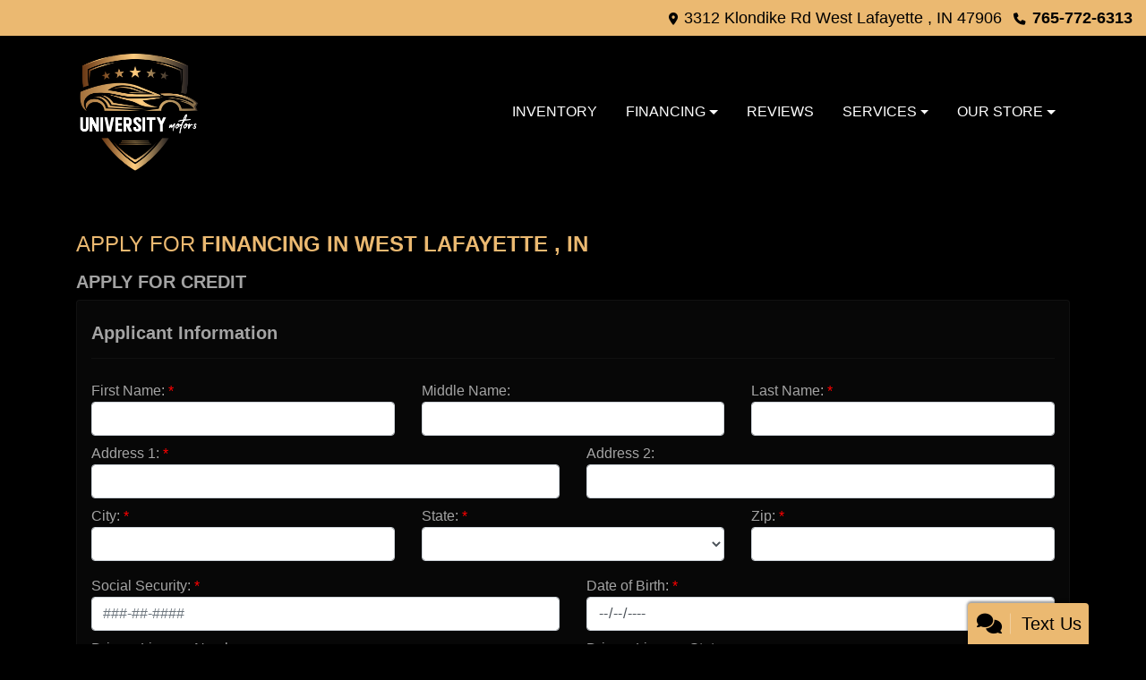

--- FILE ---
content_type: text/html; charset=utf-8
request_url: https://universitymotors1.com/creditapp?dealer=19906&id=19031894
body_size: 58655
content:
<!DOCTYPE html>

<html lang="en">

<head>
    <meta http-equiv="Content-Type" content="text/html; charset=utf-8" />
    <title>Apply for an Auto Loan at University Motors, West Lafayette , IN, 765-772-6313</title>
    <meta name="viewport" content="width=device-width, initial-scale=1.0" />
    <meta name="keywords" content="used cars West Lafayette  IN, used car dealer West Lafayette  IN, used cars 47906, used car lot West Lafayette , used trucks West Lafayette  IN, used truck dealer West Lafayette  IN, used trucks 47906, University Motors West Lafayette  IN">
    <meta name="description" content="Apply for an Auto Loan at University Motors, West Lafayette , IN, 765-772-6313">
        <meta name="og:image" property="og:image" content="https://imagescdn.dealercarsearch.com/DealerImages/19906/49633/logo4.png">
    <meta name="og:url" property="og:url" content="https://universitymotors1.com/creditapp">
    <meta name="og:title" property="og:title" content="Apply for an Auto Loan at University Motors, West Lafayette , IN, 765-772-6313">
    <meta name="og:description" property="og:description" content="Apply for an Auto Loan at University Motors, West Lafayette , IN, 765-772-6313">
    <meta property="og:type" content="website" />
    <meta name="ahrefs-site-verification" content="53103b0d9242445bf5556befdfb2c6276ecca58675c43bb2eb60ad5be6a227df">


<link rel="preconnect" href="https://www.googletagmanager.com"/>

        <link rel="stylesheet" href="/Dealers/19001_20000/19906MVC/49633.min.css?v=IUnqwOZl2sOcnv7eEXLnH98L8hD0wiM-GuvkjTjNZJA" />
    <link rel="canonical" href="https://universitymotors1.com/creditapp" />

<script>
  (function(i,s,o,g,r,a,m){i['GoogleAnalyticsObject']=r;i[r]=i[r]||function(){
  (i[r].q=i[r].q||[]).push(arguments)},i[r].l=1*new Date();a=s.createElement(o),
  m=s.getElementsByTagName(o)[0];a.async=1;a.src=g;m.parentNode.insertBefore(a,m)
  })(window,document,'script','//www.google-analytics.com/analytics.js','ga');
  ga('create', 'UA-208643611-1', 'auto', 'Dealer');  ga('Dealer.send', 'pageview');
</script>

<!-- Global site tag (gtag.js) - Google Analytics -->
<script async src="https://www.googletagmanager.com/gtag/js?id=G-W2XWSRMX29"></script>
<script>
  window.dataLayer = window.dataLayer || [];
  function gtag(){dataLayer.push(arguments);}
  gtag('js', new Date());
  gtag('config', 'G-W2XWSRMX29');
  gtag('config', 'G-3RNWQYM023');
</script>


<script type='text/javascript' src='https://webchat.hammer-corp.com/loader.js'></script>
<script src="https://us-central1-pirelly360.cloudfunctions.net/salesagent-widget-installerAPI/?token=2f9f6a0d-8d8c-46fb-8274-6d797405f760"></script>

<!-- <script src="https://us-central1-glo3d-c338b.cloudfunctions.net/script" defer></script> --></head>


<body class="tertPage creditapp-dcs">

    <header class="s66r_header sticky-top">
        <div class="s66r_topBar">
            <div class="topHeader container">
                
    <div id="AddressPane" class="s66r_addressPane">

<div class="ContentPane_339919 AddressAndPhone AddressAndPhone_339919">

<div class="AddressPhone_Main">
        <span class="LabelAddress1">
            <i class="fa-solid fa-location-dot"></i> 3312 Klondike Rd
        </span>
        <span class="LabelCityStateZip1">West Lafayette , IN 47906</span>
        <span class="LabelPhone1">
            <i class="fa-solid fa-phone"></i>
            <a href='tel:765-772-6313'>
                 765-772-6313
            </a>
        </span>




</div>
</div>
<div class="ContentPane_339916 HTMLModule HTMLModule_339916">


<div class="mob-menu">
  <a href="tel:+1765-772-6313" class="mob-menu-btn"><i class="fas fa-mobile-alt"></i></a>
  <!--a href="javascript:void(0)" class="mob-menu-btn" data-toggle="modal" data-target="#HoursModal"-->
  <a href="/store" class="mob-menu-btn">
    <i class="fas fa-map-marker-alt"></i>
  </a>


  <a href="javascript:void(0)" class="mob-menu-btn" data-toggle="collapse" data-target="#siteNav" aria-controls="siteNav" aria-expanded="false" aria-label="Toggle navigation">Menu <i class="fas fa-bars"></i></a>
</div></div></div>
            </div>
        </div>
        <div class="s66r_menuBar">
            <div class="bottomHeader container">
                <div class="logoWrapper">
                    

        <script type="text/javascript">
            var pageTitle = "";
            var pageH1 = "";
            var pageTitleLength = "0";

            try {
                var pageTitleEl = document.querySelector('meta[name="og:title"]')

                if (pageTitleEl != null) {
                    pageTitle = pageTitleEl.content;
                    pageTitleLength = pageTitle.length;
                }
                document.addEventListener("DOMContentLoaded",
                    function () {

                        var pageH1El = document.querySelector("h1");

                        if (pageH1El != null) {
                            var h1Text = pageH1El.innerText;

                            if (h1Text != null) {
                                pageH1 = h1Text;

                                if (init_utag_data && init_utag_data.page_h1 != null) {
                                    init_utag_data.page_h1 = h1Text;
                                }

                            }
                        }
                        else {
                            if (init_utag_data["page_h1"] === "" || init_utag_data["page_h1"] === null) {
                                delete init_utag_data["page_h1"];
                            }
                        }


                    });
            }
            catch {
                console.log('Tealium form error ')
            }
        </script>
<script type="text/javascript">
var init_utag_data = { 
"tealium_event": "standard_view",
"ga4_id": "G-W2XWSRMX29",
"page_title": pageTitle,
"page_h1": pageH1 ,
"page_title_count": pageTitleLength,
"site_company_name": "University Motors",
"site_id": "49633",
"site_internal_id": "19906",
"site_platform": "dcs",
"site_section": "finance",
"site_sub_section": "financing form",
"site_company_city": "West Lafayette ",
"site_company_state": "IN",
"site_company_zip_code": "47906",
"site_phone_main": "765-772-6313",
};
</script>
            <script type="text/javascript">
                var utag_data = init_utag_data;
            </script>
<script type="text/javascript">
utag_data = init_utag_data;
(function (a, b, c, d) {
a = 'https://tags.tiqcdn.com/utag/dtms/dcs-eas/prod/utag.js';
b = document; c = 'script'; d = b.createElement(c); d.src = a; d.type = 'text/java' + c; d.async = true;
a = b.getElementsByTagName(c)[0]; a.parentNode.insertBefore(d, a);
})();
window.addEventListener("load", (event) => {
utag.view(utag_data);
});
</script>
            <script type="text/javascript">
                                    var formName = '';
                                    var form_submit_utag_data = { 
"tealium_event": "form_submit",
"form_name": formName,
"form_type": formName,
"form_id": formName,
"ga4_id": "G-W2XWSRMX29",
"page_title": pageTitle,
"page_title": pageH1,
"page_title_count": pageTitleLength,
"page_h1": pageH1,
"site_company_name": "University Motors",
"site_id": "49633",
"site_internal_id": "19906",
"site_platform": "dcs",
"site_section": "finance",
"site_sub_section": "financing form",
"site_company_city": "West Lafayette ",
"site_company_state": "IN",
"site_company_zip_code": "47906",
"site_phone_main": "765-772-6313",
"form_submission_first_name": "",
"form_submission_last_name": "",
"form_submission_middle_name": "",
"form_submission_address": "",
"form_submission_email": "",
"form_submission_location_name": "",
"form_submission_mobile_phone": "",
"form_submission_home_phone": "",
"form_submission_postal_code": "",
"form_submission_city": "",
"form_submission_trade_in_vin": "",
"form_submission_trade_in_make": "",
"form_submission_trade_in_miles": "",
"form_submission_trade_in_model": "",
"form_submission_trade_in_year": "",
"form_submission_trade_in_cylinders": "",
"form_submission_trade_in_transmission": "",
"form_submission_trade_in_color": "",
"form_submission_trade_in_payoff_amount": "",
"form_submission_trade_in_wrecked": "",
"form_submission_trade_in_vehicle_option": "",
};

            </script>
            <script type="text/javascript">
                function tealiumFormSubmit(formNameVal) {
                    if (!form_submit_utag_data) {
                        return;
                    }
                    formName = formNameVal;
                    form_submit_utag_data.tealium_event = 'form_submit';
                    utag.link(form_submit_utag_data);
                };


                function tealiumFormLoad(formNameVal) {
                    if (!init_utag_data || !utag) {
                        return;
                    }
                    formName = formNameVal;
                    init_utag_data.tealium_event = 'form_load';
                    init_utag_data.form_name = formName;
                    init_utag_data.form_id = formName;
                    utag.link(init_utag_data);
                };

                function tealiumFormInteraction(formNameVal) {
                    if (!init_utag_data || !utag) {
                        return;
                    }
                    formName = formNameVal;
                    init_utag_data.form_name = formName;
                    init_utag_data.form_id = formName;
                    init_utag_data.tealium_event = 'form_interaction';
                    utag.link(init_utag_data);
                }

                function tealiumLink(formName) {
                    if (!init_utag_data)
                        return
                    utag.link(init_utag_data);
                }

                function getTradeOptions() {
                    var stringOptionsVal = "";
                    $('input[id="vehicleOptions"]:checked').each(function () {
                        let element = $(this);
                        let value = element.val(); // Get the value of the checked element
                        stringOptionsVal += (value + ' ,');
                    });
                    return stringOptionsVal;

                }
                function addTealiumFormInfo(formNameVal, removeTags) {

                    var removeFormSubmitTags = false
                    if (removeTags && removeTags == true)
                        removeFormSubmitTags = true


                    if (!form_submit_utag_data)
                        return

                    formName = formNameVal;

                    var tForm = document.getElementById(formName);

                    if (!tForm) {
                        var formByClass = document.getElementsByClassName(formName);
                        tForm = formByClass && formByClass[0] ? formByClass[0] : null;
                    }

                    try {
                        if (tForm && tForm != null && form_submit_utag_data) {

                            form_submit_utag_data.form_name = formName;
                            form_submit_utag_data.form_id = formName;


                            //Lead Info
                            form_submit_utag_data.form_submission_first_name = tForm.querySelector(`${'#FirstName'}`) && removeFormSubmitTags == false ? tForm.querySelector(`${'#FirstName'}`).value : document.getElementById('txtFirstName') ? document.getElementById('txtFirstName').value : null;
                            form_submit_utag_data.form_submission_last_name = tForm.querySelector(`${'#LastName'}`) && removeFormSubmitTags == false ? tForm.querySelector(`${'#LastName'}`).value : document.getElementById('txtLastName') ? document.getElementById('txtLastName').value : null;
                            form_submit_utag_data.form_submission_mobile_phone = tForm.querySelector(`${'#MobilePhone'}`) && removeFormSubmitTags == false ? tForm.querySelector(`${'#MobilePhone'}`).value : document.getElementById('txtMobilePhone') ? document.getElementById('txtMobilePhone').value : null;
                            form_submit_utag_data.form_submission_home_phone = tForm.querySelector(`${'#HomePhone'}`) && removeFormSubmitTags == false ? tForm.querySelector(`${'#HomePhone'}`).value : document.getElementById('txtHomePhone') ? document.getElementById('txtHomePhone').value : null;
                            form_submit_utag_data.form_submission_email = tForm.querySelector(`${'#Email'}`) && removeFormSubmitTags == false ? tForm.querySelector(`${'#Email'}`).value : document.getElementById('txtEmail') ? document.getElementById('txtEmail').value : null;
                            form_submit_utag_data.form_submission_postal_code = tForm.querySelector(`${'#txtZip'}`) && removeFormSubmitTags == false ? tForm.querySelector(`${'#txtZip'}`).value : document.getElementById('txtZip') ? document.getElementById('txtZip').value : null;
                            form_submit_utag_data.form_submission_city = tForm.querySelector(`${'#txtCity'}`) && removeFormSubmitTags == false ? tForm.querySelector(`${'#txtCity'}`).value : document.getElementById('txtCity') ? document.getElementById('txtCity').value : null;

                            if (formName.toLowerCase().includes("credit") || formName.toLowerCase().includes("default")) {
                                form_submit_utag_data.form_submission_first_name = document.getElementById('txtApplicantFirstName') && removeFormSubmitTags == false ? document.getElementById('txtApplicantFirstName').value : null;
                                form_submit_utag_data.form_submission_last_name = document.getElementById('txtApplicantLastName') && removeFormSubmitTags == false ? document.getElementById('txtApplicantLastName').value : null;
                                form_submit_utag_data.form_submission_mobile_phone = document.getElementById('txtApplicantMobilePhone') && removeFormSubmitTags == false ? document.getElementById('txtApplicantMobilePhone').value : null;
                                form_submit_utag_data.form_submission_home_phone = document.getElementById('txtApplicantHomePhone') && removeFormSubmitTags == false ? document.getElementById('txtApplicantHomePhone').value : null;
                                form_submit_utag_data.form_submission_email = document.getElementById('txtApplicantEmail') && removeFormSubmitTags == false ? document.getElementById('txtApplicantEmail').value : null;
                                form_submit_utag_data.form_submission_postal_code = document.getElementById('txtApplicantZip') && removeFormSubmitTags == false ? document.getElementById('txtApplicantZip').value : null;
                                form_submit_utag_data.form_submission_city = document.getElementById('txtApplicantCity') && removeFormSubmitTags == false ? document.getElementById('txtApplicantCity').value : null;
                                form_submit_utag_data.form_submission_address = document.getElementById('txtApplicantAddress1') && removeFormSubmitTags == false ? document.getElementById('txtApplicantAddress1').value : document.getElementById('txtApplicantHomeAddress1') ? document.getElementById('txtApplicantHomeAddress1').value : null;

                                form_submit_utag_data.product_make = document.getElementById('txtVehicleMake') && removeFormSubmitTags == false ? document.getElementById('txtVehicleMake').value : null;
                                form_submit_utag_data.product_brand = document.getElementById('txtVehicleMake') && removeFormSubmitTags == false ? document.getElementById('txtVehicleMake').value : null;
                                form_submit_utag_data.product_model = document.getElementById('txtVehicleModel') && removeFormSubmitTags == false ? document.getElementById('txtVehicleModel').value : null;
                                form_submit_utag_data.product_year = document.getElementById('txtVehicleYear') && removeFormSubmitTags == false ? document.getElementById('txtVehicleYear').value : null;
                            }
                            //Trade Forms
                            if (formName.toLowerCase().includes("trade") || formName.toLowerCase().includes("lookup")) {
                                form_submit_utag_data.form_submission_trade_in_make = tForm.querySelector(`${'#txtMake'}`) && removeFormSubmitTags == false ? tForm.querySelector(`${'#txtMake'}`).value : $('#tradein-make-select').find(":selected").text();
                                form_submit_utag_data.form_submission_trade_in_model = tForm.querySelector(`${'#txtModel'}`) && removeFormSubmitTags == false ? tForm.querySelector(`${'#txtModel'}`).value : $('#tradein-model-select').find(":selected").text();
                                form_submit_utag_data.form_submission_trade_in_miles = tForm.querySelector(`${'#txtMileage'}`) && removeFormSubmitTags == false ? tForm.querySelector(`${'#txtMileage'}`).value : null;
                                form_submit_utag_data.form_submission_trade_in_year = tForm.querySelector(`${'#VehicleYear'}`) && removeFormSubmitTags == false ? tForm.querySelector(`${'#VehicleYear'}`).value : $('#tradein-year-select').find(":selected").text() != '' ? $('#tradein-year-select').find(":selected").text() : $('#ddlYear').find(":selected").text();
                                form_submit_utag_data.form_submission_trade_in_color = tForm.querySelector(`${'#txtColor'}`) && removeFormSubmitTags == false ? tForm.querySelector(`${'#txtColor'}`).value : null;
                                form_submit_utag_data.form_submission_trade_in_cylinders = tForm.querySelector(`${'#txtEngine'}`) && removeFormSubmitTags == false ? tForm.querySelector(`${'#txtEngine'}`).value : null;
                                form_submit_utag_data.form_submission_trade_in_vin = tForm.querySelector(`${'#txtVin'}`) && removeFormSubmitTags == false ? tForm.querySelector(`${'#txtVin'}`).value : null;
                                form_submit_utag_data.form_submission_trade_in_transmission = tForm.querySelector(`${'#txtTransmission'}`) && removeFormSubmitTags == false ? tForm.querySelector(`${'#txtTransmission'}`).value : null;
                                form_submit_utag_data.form_submission_trade_in_payoff_amount = tForm.querySelector(`${'#txtPayoff'}`) && removeFormSubmitTags == false ? tForm.querySelector(`${'#txtPayoff'}`).value : null;
                                form_submit_utag_data.form_submission_trade_in_wrecked = tForm.querySelector(`${'#txtWrecked'}`) && removeFormSubmitTags == false ? tForm.querySelector(`${'#txtWrecked'}`).value : null;
                                form_submit_utag_data.form_submission_trade_in_vehicle_option = getTradeOptions();
                                form_submit_utag_data.form_submission_trade_in_color = tForm.querySelector(`${'#txtColor'}`) && removeFormSubmitTags == false ? tForm.querySelector(`${'#txtColor'}`).value : null;
                            }

                            //Service, parts , detail, rental forms
                            if (formName.toLowerCase().includes("service") || formName.toLowerCase().includes("rental") || formName.toLowerCase().includes("detailing") || formName.toLowerCase().includes("parts")) {
                                form_submit_utag_data.product_make = tForm.querySelector(`${'#txtMake'}`) && removeFormSubmitTags == false ? tForm.querySelector(`${'#txtMake'}`).value : $('#tradein-make-select').find(":selected").text();
                                form_submit_utag_data.product_brand = tForm.querySelector(`${'#txtMake'}`) && removeFormSubmitTags == false ? tForm.querySelector(`${'#txtMake'}`).value : $('#tradein-make-select').find(":selected").text();
                                form_submit_utag_data.product_model = tForm.querySelector(`${'#txtModel'}`) && removeFormSubmitTags == false ? tForm.querySelector(`${'#txtModel'}`).value : $('#tradein-model-select').find(":selected").text();
                                form_submit_utag_data.product_year = tForm.querySelector(`${'#VehicleYear'}`) && removeFormSubmitTags == false ? tForm.querySelector(`${'#VehicleYear'}`).value : $('#ddlYear').find(":selected").text();
                            }
                        }

                        if (form_submit_utag_data) {

                            for (var propName in form_submit_utag_data) {
                                if (form_submit_utag_data[propName] === "" || form_submit_utag_data[propName] === null) {
                                    delete form_submit_utag_data[propName];
                                }
                            }
                        }
                    }
                    catch
                    {
                        console.log('Tealium form error ')
                        return null;
                    }

                    finally {
                    }
                }

                function formInteractionListener(formClass, formId, interactionType) {
                    try {
                        var formName = formClass ?? formId;
                        var form = document.querySelector((formClass != null ? '.' : '#') + formName);

                        var interacted = false;

                        form.addEventListener(interactionType ?? 'change', function () {
                            if (interacted == true)
                                return
                            interacted = true;
                            addTealiumFormInfo(formName, true)

                            tealiumFormInteraction(formName)
                        }, { once: true });
                    }

                    catch {
                        console.log('error loading form interaction events: ' + formName)
                    }
                }

                function formLoadListener(formClass, formId) {
                    try {
                        var formName = formClass ?? formId;
                        var viewed = false;
                        var observer = new IntersectionObserver(function (entries) {


                            if (entries[0].isIntersecting === true && viewed == false) {
                                viewed = true;
                                addTealiumFormInfo(formName, true)
                                tealiumFormLoad(formName)
                            }
                        }, { threshold: [0] });

                        observer.observe(document.querySelector((formClass != null ? '.' : '#') + formName));
                    }
                    catch {
                        console.log('error loading form interaction events: ' + formName)

                    }
                }
            </script>


<a id="hlLogo" aria-label="Dealer Logo" href="//universitymotors1.com">
    <img class="dealerLogo logo logo_19906 img-fluid" title="University Motors" alt="University Motors" src="https://imagescdn.dealercarsearch.com/DealerImages/19906/49633/logo4.png" />
</a>
                </div>
                <div class="menuWrapper">
                    
    <div id="MenuPane" class="s66r_menuPane">
</div>
                    
    <nav id="s66r_menu" class="navbar navbar-expand-lg">
            <button class="siteMenu navbar-toggler" type="button" data-toggle="collapse" data-target="#siteNav" aria-controls="siteNav" aria-expanded="false" aria-label="Toggle navigation">
                Site Menu
            </button>
        <div class="collapse navbar-collapse" id="siteNav">
            <ul class="navbar-nav ">

                            <li class="nav-item ">
                                <a href="/inventory?clearall=1" class="nav-link"  >
                                    <span>Inventory</span>
                                </a>

                            </li>
                            <li class="nav-item dropdown">
                                <a href="/creditapp?" class="nav-link dropdown-toggle" data-toggle=dropdown aria-haspopup=true aria-expanded=false >
                                    <span>Financing</span>
                                </a>

                                    <div class="dropdown-menu">
                                                <a class="dropdown-item" href="/creditapp" ><span>Apply Online</span></a>
                                                <a class="dropdown-item" href="/loancalculator" ><span>Loan Calculator</span></a>
                                    </div>
                            </li>
                            <li class="nav-item ">
                                <a href="/reviews" class="nav-link"  >
                                    <span>Reviews</span>
                                </a>

                            </li>
                            <li class="nav-item dropdown">
                                <a href="/sendcomments?" class="nav-link dropdown-toggle" data-toggle=dropdown aria-haspopup=true aria-expanded=false >
                                    <span>Services</span>
                                </a>

                                    <div class="dropdown-menu">
                                                <a class="dropdown-item" href="/trade" ><span>Value Your Trade-In</span></a>
                                                <a class="dropdown-item" href="/locatorservice" ><span>Vehicle Finder</span></a>
                                    </div>
                            </li>
                            <li class="nav-item dropdown">
                                <a href="/directions?" class="nav-link dropdown-toggle" data-toggle=dropdown aria-haspopup=true aria-expanded=false >
                                    <span>Our Store</span>
                                </a>

                                    <div class="dropdown-menu">
                                                <a class="dropdown-item" href="/store" ><span>Store Info</span></a>
                                                <a class="dropdown-item" href="/blog" ><span>Blog</span></a>
                                                <a class="dropdown-item" href="/aboutus" ><span>About Us</span></a>
                                                <a class="dropdown-item" href="/meetourstaff" ><span>Meet Our Staff</span></a>
                                                <a class="dropdown-item" href="/privacy" ><span>Privacy Policy</span></a>
                                    </div>
                            </li>
            </ul>
        </div>
    </nav>

                </div>
            </div>
        </div>
    </header>

    <main>
        <section class="contentWrapper container">
            
    <div id="ContentPane" class="s66r_tert clearfix">

<div class="ContentPane_2424961 ResponsiveCreditApp ResponsiveCreditApp_2424961">
    <h1 class="dealerTitle">Apply for <strong>Financing in West Lafayette , IN</strong></h1>
<div id="ResponsiveCreditAppFormWrapper">

        <div class="creditappFormWrapper">
            <form id="ResponsiveCreditAppForm" data-ajax="true" data-ajax-method="post" data-ajax-loading="#ResponsiveCreditAppFormSpinner" data-ajax-mode="replace-with" data-ajax-update="#ResponsiveCreditAppFormWrapper" data-ajax-success="formTrack('success','ResponsiveCreditAppForm');redirect('');" data-ajax-failure="ajaxFailure" data-ajax-begin="beginCreditAppAjax(); addTealiumFormInfo('ResponsiveCreditApp');" data-ajax-complete="completeCreditAppAjax()" data-recaptcha-id="ResponsiveCreditAppRecaptchaToken" data-recaptcha-site-key="" data-recaptcha-type="Undefined" action="/LeadModule/ResponsiveCreditAppSubmitForm?pagename=creditapp&amp;modulename=ResponsiveCreditAppForm" method="post">
                <div class="row formTitle">
                    <div class="col-md-12">
                        <h5>
                            <strong>APPLY FOR CREDIT</strong>
                        </h5>
                    </div>
                </div>
                <div class="row">
                    <div class="creditappSectionsWrapper col-12">
                        <div id="ApplicantPersonalInformationSection">
                            
<div class=creditappRowWrapper>
    <div class="row formTitle mt-2">
        <div class="col-lg-12">
            <h5>
                <label>
                    <strong>Applicant Information</strong>
                </label>
            </h5>
            <hr class="titleDivider" />
        </div>
    </div>

    <div class="row">
            <div class="col-md-4 gutter">
                <div class="form-group">
                    <label id="lblApplicantFirstName">First Name:</label>
                    <input id="txtApplicantFirstName" name="Applicant.FirstName" aria-labelledby="lblApplicantFirstName" type="text" data-val="true" data-val-required="First Name is a required field" class="form-control" value="" />
                    <span data-valmsg-for="Applicant.FirstName" class="text-danger field-validation-valid" data-valmsg-replace="true"></span>
                </div>
            </div>
            <div class="col-md-4 gutter">
                <div class="form-group">
                    <label id="lblApplicantMiddleName">Middle Name:</label>
                    <input id="txtApplicantMiddleName" name="Applicant.MiddleName" type="text" aria-labelledby="lblApplicantMiddleName" data-val="false" data-val-required="Middle Name is a required field" class="form-control" value="" />
                    <span data-valmsg-for="Applicant.MiddleName" class="text-danger field-validation-valid" data-valmsg-replace="true"></span>
                </div>
            </div>

            <div class="col-md-4 gutter">
                <div class="form-group">
                    <label id="lblApplicantLastName">Last Name:</label>
                    <input id="txtApplicantLastName" name="Applicant.LastName" aria-labelledby="lblApplicantLastName" type="text" data-val="true" data-val-required="Last Name is a required field" class="form-control" value="" />
                    <span data-valmsg-for="Applicant.LastName" class="text-danger field-validation-valid" data-valmsg-replace="true"></span>
                </div>
            </div>

    </div>

    <div class="row">
            <div class="col-lg-6 gutter">
                <div class="form-group">
                    <label id="lblApplicantAddress1">Address 1:</label>
                    <input id="txtApplicantAddress1" name="Applicant.Address1" type="text" aria-labelledby="lblApplicantAddress1" data-val-required="Address 1 is required." data-val="true" class="form-control" value="" />
                    <span data-valmsg-for="Applicant.Address1" class="text-danger field-validation-valid" data-valmsg-replace="true"></span>
                </div>
            </div>
            <div class="col-lg-6 gutter">
                <div class="form-group">
                    <label id="lblApplicantAddress2">Address 2:</label>
                    <input id="txtApplicantAddress2" name="Applicant.Address2" type="text" data-val-required="Address 2 is a required field." data-val="false" aria-labelledby="lblApplicantAddress2" class="form-control" value="" />
                    <span data-valmsg-for="Applicant.Address2" class="text-danger field-validation-valid" data-valmsg-replace="true"></span>
                </div>
            </div>
    </div>

    <div class="row">
            <div class="col-md-4 mb-2">
                <div class="form-group">
                    <label id="lblApplicantCity">City:</label>
                    <input type="text" aria-labelledby="lblApplicantCity" class="form-control cityInput" name="Applicant.City" id="txtApplicantCity" data-val-required="City is a required field." data-val="true" value="" />
                    <span data-valmsg-for="Applicant.City" class="text-danger d-block field-validation-valid" data-valmsg-replace="true"></span>
                </div>
            </div>
            <div class="col-md-4 mb-2">
                <div class="form-group">
                    <label id="selectApplicantState">State:</label>
                    <select class="form-control" name="Applicant.State" id="selectApplicantState" aria-labelledby="selectApplicantState" data-val-required="State is a required field." data-val="true"><option></option>
<option value="AB">AB</option>
<option value="AL">AL</option>
<option value="AK">AK</option>
<option value="AZ">AZ</option>
<option value="AR">AR</option>
<option value="BC">BC</option>
<option value="CA">CA</option>
<option value="CO">CO</option>
<option value="CT">CT</option>
<option value="DE">DE</option>
<option value="DC">DC</option>
<option value="FL">FL</option>
<option value="GA">GA</option>
<option value="HI">HI</option>
<option value="ID">ID</option>
<option value="IL">IL</option>
<option value="IN">IN</option>
<option value="IA">IA</option>
<option value="KS">KS</option>
<option value="KY">KY</option>
<option value="LA">LA</option>
<option value="ME">ME</option>
<option value="MD">MD</option>
<option value="MA">MA</option>
<option value="MB">MB</option>
<option value="MI">MI</option>
<option value="MN">MN</option>
<option value="MS">MS</option>
<option value="MO">MO</option>
<option value="MT">MT</option>
<option value="NB">NB</option>
<option value="NC">NC</option>
<option value="ND">ND</option>
<option value="NE">NE</option>
<option value="NH">NH</option>
<option value="NJ">NJ</option>
<option value="NL">NL</option>
<option value="NM">NM</option>
<option value="NS">NS</option>
<option value="NT">NT</option>
<option value="NU">NU</option>
<option value="NV">NV</option>
<option value="NY">NY</option>
<option value="OH">OH</option>
<option value="OK">OK</option>
<option value="ON">ON</option>
<option value="OR">OR</option>
<option value="PA">PA</option>
<option value="PE">PE</option>
<option value="PR">PR</option>
<option value="QC">QC</option>
<option value="RI">RI</option>
<option value="SC">SC</option>
<option value="SD">SD</option>
<option value="SK">SK</option>
<option value="TN">TN</option>
<option value="TX">TX</option>
<option value="UT">UT</option>
<option value="VT">VT</option>
<option value="VA">VA</option>
<option value="WA">WA</option>
<option value="WV">WV</option>
<option value="WI">WI</option>
<option value="WY">WY</option>
<option value="YT">YT</option>
</select>
                    <span data-valmsg-for="Applicant.State" class="text-danger d-block field-validation-valid" data-valmsg-replace="true"></span>
                </div>
            </div>
            <div class="col-md-4 mb-2">
                <div class="form-group">
                    <label id="lblApplicantZip">Zip:</label>
                    <input type="text" class="form-control" aria-labelledby="lblApplicantZip" name="Applicant.Zip" id="txtApplicantZip" data-val-required="Zip is a required field." data-val="true" value="" />
                    <span data-valmsg-for="Applicant.Zip" class="text-danger d-block field-validation-valid" data-valmsg-replace="true"></span>
                </div>
            </div>
    </div>


    <div class="row">
            <div class="col-lg-6 gutter">
                <div class="form-group">
                    <label id="lblApplicantSsn">Social Security:</label>
                    <input
                           id="txtApplicantSsn"
                           name="Applicant.Ssn"
                           type="text"
                           aria-labelledby="lblApplicantSsn"
                           data-val-optional="true"
                           data-val-optionalerror="Social Security is a required field."
                           data-val="true"
                           data-val-regex="###-##-#### or #########"
                           data-val-regex-pattern="^\d{9}|\d{3}-\d{2}-\d{4}$"
                           placeholder="###-##-####"
                           class="form-control" />
                    <span data-valmsg-for="Applicant.Ssn" class="text-danger" data-valmsg-replace="true"></span>
                    <input type="hidden" id="Applicant_SsnToken" name="Applicant.SsnToken" value="" />
                </div>
            </div>
            <div class="col-lg-6 gutter">
                <div class="form-group">
                    <label id="lblApplicantDateOfBirth">Date of Birth:</label>
                    <input id="txtApplicantDateOfBirth"
                           name="Applicant.DateOfBirth"
                           type="date"
                           aria-labelledby="lblApplicantDateOfBirth"
                           data-val="true"
                           data-val-optional="true"
                           data-val-optionalerror="Date of Birth is a required field. "
                           data-val-datevalDOB="Invalid date: Enter a date between: 12/16/1875 and 12/16/2025"
                           class="form-control" />
                    <span data-valmsg-for="Applicant.DateOfBirth" class="text-danger" data-valmsg-replace="true"></span>
                    <input type="hidden" id="Applicant_DateOfBirthToken" name="Applicant.DateOfBirthToken" value="" />
                </div>
            </div>
    </div>

    <div class="row">
            <div class="col-lg-6 gutter">
                <div class="form-group">
                    <label id="lblApplicantDriversLicenseNumber">Drivers License Number:</label>
                    <input id="txtApplicantDriversLicenseNumber"
                           name="Applicant.DriversLicenseNumber"
                           data-val-required="Drivers License Number is a required field."
                           data-val="false"
                           type="text" aria-labelledby="lblApplicantDriversLicenseNumber"
                           class="form-control" />
                    <span data-valmsg-for="Applicant.DriversLicenseNumber" class="text-danger" data-valmsg-replace="true"></span>
                    <input type="hidden" id="Applicant_DriversLicenseNumberToken" name="Applicant.DriversLicenseNumberToken" value="" />
                </div>
            </div>
            <div class="col-lg-6 gutter">
                <div class="form-group">
                    <label id="lblApplicantDriversLicenseState">Drivers License State:</label>
                    <select name="Applicant.DriversLicenseState" id="txtApplicantDriversLicenseState" class="form-control" data-val-required="Drivers License State is a required field." data-val="false" aria-labelledby="lblApplicantDriversLicenseState"><option></option>
<option value="AB">AB</option>
<option value="AL">AL</option>
<option value="AK">AK</option>
<option value="AZ">AZ</option>
<option value="AR">AR</option>
<option value="BC">BC</option>
<option value="CA">CA</option>
<option value="CO">CO</option>
<option value="CT">CT</option>
<option value="DE">DE</option>
<option value="DC">DC</option>
<option value="FL">FL</option>
<option value="GA">GA</option>
<option value="HI">HI</option>
<option value="ID">ID</option>
<option value="IL">IL</option>
<option value="IN">IN</option>
<option value="IA">IA</option>
<option value="KS">KS</option>
<option value="KY">KY</option>
<option value="LA">LA</option>
<option value="ME">ME</option>
<option value="MD">MD</option>
<option value="MA">MA</option>
<option value="MB">MB</option>
<option value="MI">MI</option>
<option value="MN">MN</option>
<option value="MS">MS</option>
<option value="MO">MO</option>
<option value="MT">MT</option>
<option value="NB">NB</option>
<option value="NC">NC</option>
<option value="ND">ND</option>
<option value="NE">NE</option>
<option value="NH">NH</option>
<option value="NJ">NJ</option>
<option value="NL">NL</option>
<option value="NM">NM</option>
<option value="NS">NS</option>
<option value="NT">NT</option>
<option value="NU">NU</option>
<option value="NV">NV</option>
<option value="NY">NY</option>
<option value="OH">OH</option>
<option value="OK">OK</option>
<option value="ON">ON</option>
<option value="OR">OR</option>
<option value="PA">PA</option>
<option value="PE">PE</option>
<option value="PR">PR</option>
<option value="QC">QC</option>
<option value="RI">RI</option>
<option value="SC">SC</option>
<option value="SD">SD</option>
<option value="SK">SK</option>
<option value="TN">TN</option>
<option value="TX">TX</option>
<option value="UT">UT</option>
<option value="VT">VT</option>
<option value="VA">VA</option>
<option value="WA">WA</option>
<option value="WV">WV</option>
<option value="WI">WI</option>
<option value="WY">WY</option>
<option value="YT">YT</option>
</select>
                    <span data-valmsg-for="Applicant.DriversLicenseState" class="text-danger field-validation-valid" data-valmsg-replace="true"></span>
                </div>
            </div>
    </div>

    <div class="row">
            <div class="col-lg-6 gutter">
                <div class="form-group">
                    <label id="lblApplicantDriversLicenseExpiration">Drivers License Exp:</label>
                    <input id="txtApplicantDriversLicenseExpiration" name="Applicant.DriversLicenseExpiration" type="date" data-val="true" data-val-optional="false" data-val-optionalerror="Drivers License Expiration is a required field. " data-val-datevalDL="Invalid date: Enter a date between: 12/16/2020 and 12/16/2175" aria-labelledby="lblApplicantDriversLicenseExpiration" class="form-control" value="" />
                    <span data-valmsg-for="Applicant.DriversLicenseExpiration" class="text-danger field-validation-valid" data-valmsg-replace="true"></span>
                </div>
            </div>
            <div class="col-lg-6 gutter">
                <div class="form-group">
                    <label id="lblApplicantMobilePhone">Mobile Phone:</label>
                    <input id="txtApplicantMobilePhone" name="Applicant.MobilePhone" aria-labelledby="lblApplicantMobilePhone" data-val-optional="true" data-val-optionalerror="Phone Number is a required field." placeholder="###-###-####" class="form-control" type="text" data-val="true" data-val-regex="ex. ###-###-####" data-val-regex-pattern="^\([0-9]{3}\)\s?[0-9]{3}(-|\s)?[0-9]{4}$|^[0-9]{3}-?[0-9]{3}-?[0-9]{4}$" value="" />
                    <span data-valmsg-for="Applicant.MobilePhone" class="text-danger field-validation-valid" data-valmsg-replace="true"></span>
                </div>
            </div>
    </div>

    <div class="row">
            <div class="col-lg-6 gutter">
                <div class="form-group">
                    <label id="lblApplicantHomePhone">Home Phone:</label>
                    <input id="txtApplicantHomePhone" name="Applicant.HomePhone" aria-labelledby="lblApplicantHomePhone" data-val-optional="false" data-val-optionalerror="Phone Number is a required field." placeholder="###-###-####" class="form-control" type="text" data-val="true" data-val-regex="ex. ###-###-####" data-val-regex-pattern="^\([0-9]{3}\)\s?[0-9]{3}(-|\s)?[0-9]{4}$|^[0-9]{3}-?[0-9]{3}-?[0-9]{4}$" value="" />
                    <span data-valmsg-for="Applicant.HomePhone" class="text-danger field-validation-valid" data-valmsg-replace="true"></span>
                </div>
            </div>
            <div class="col-lg-6 gutter">
                <div class="form-group">
                    <label id="lblApplicantEmail">Email:</label>
                    <input id="txtApplicantEmail" name="Applicant.Email" type="email" aria-labelledby="lblApplicantEmail" data-val-required="Email is a required field. " data-val-regex="Please enter a valid email." data-val="true" placeholder="example@example.com" class="form-control" value="" />
                    <span data-valmsg-for="Applicant.Email" class="text-danger field-validation-valid" data-valmsg-replace="true"></span>
                </div>
            </div>
    </div>

        <div class="form-group required">
            <label id="lblApplicantTimeAtResidence">Time at Residence:</label>
            <div class="row">
                    <div class="col-md-6 gutter">
                        <div class="form-group">
                            <label id="lblApplicantTimeAtResidenceYears">Years:</label>
                            <select type="number" aria-labelledby="lblApplicantTimeAtResidence" min="0" id="txtApplicantTimeAtResidenceYears" class="form-control" name="Applicant.TimeAtResidenceYears" onchange="$('#ResponsiveCreditAppForm').valid()" data-val="true" data-val-required="Time at Residence Years is a required field."><option value=""></option>
<option value="0">0 Years</option>
<option value="1">1 Years</option>
<option value="2">2 Years</option>
<option value="3">3 Years</option>
<option value="4">4 Years</option>
<option value="5">5 Years</option>
<option value="6">6 Years</option>
<option value="7">7 Years</option>
<option value="8">8 Years</option>
<option value="9">9 Years</option>
<option value="10">10 Years</option>
<option value="11">11 Years</option>
<option value="12">12&#x2B; Years</option>
</select>
                            <span data-valmsg-for="Applicant.TimeAtResidenceYears" class="text-danger d-block field-validation-valid" data-valmsg-replace="true"></span>
                        </div>
                    </div>
                    <div class="col-md-6 gutter">
                        <div class="form-group">
                            <label id="lblApplicantTimeAtResidenceMonths">Months:</label>
                            <select type="number" aria-labelledby="lblApplicantTimeAtResidenceMonths" min="0" max="11" id="txtApplicantTimeAtResidenceMonths" class="form-control" name="Applicant.TimeAtResidenceMonths" data-val="true" data-val-required="Time at Residence Months is a required field."><option value=""></option>
<option value="0">0 Months</option>
<option value="1">1 Months</option>
<option value="2">2 Months</option>
<option value="3">3 Months</option>
<option value="4">4 Months</option>
<option value="5">5 Months</option>
<option value="6">6 Months</option>
<option value="7">7 Months</option>
<option value="8">8 Months</option>
<option value="9">9 Months</option>
<option value="10">10 Months</option>
<option value="11">11 Months</option>
</select>
                            <span data-valmsg-for="Applicant.TimeAtResidenceMonths" class="text-danger d-block field-validation-valid" data-valmsg-replace="true"></span>
                        </div>
                    </div>
            </div>
        </div>
    <div class="row">
            <div class="col-lg-6 gutter">
                <div class="form-group">
                    <label id="lblApplicantResidenceType">Residence Type:</label>
                    <select id="selectApplicantResidenceType" name="Applicant.ResidenceType" aria-labelledby="lblApplicantResidenceType" class="form-control" data-val="true" data-val-required="Residence Type is a required field."><option value=""></option>
<option value="Rent">Rent</option>
<option value="Own">Own</option>
<option value="Living with Family">Living with Family</option>
<option value="Military Housing">Military Housing</option>
<option value="Other">Other</option>
</select>
                    <span data-valmsg-for="Applicant.ResidenceType" class="text-danger d-block field-validation-valid" data-valmsg-replace="true"></span>
                </div>
            </div>
            <div class="col-lg-6 gutter">
                <div class="form-group">
                    <label id="lblApplicantRentMortgage">Rent/Mortgage:</label>
                    <input id="txtApplicantRentMortgage" name="Applicant.RentMortgage" type="text" aria-labelledby="lblApplicantRentMortgage" maxlength="10" data-val-number="ex. 10500 or 10,500." data-val-optional="true" data-val-optionalerror="Rent/Mortgage Amount is a required field." data-val="true" class="form-control" value="" />
                    <span data-valmsg-for="Applicant.RentMortgage" class="text-danger field-validation-valid" data-valmsg-replace="true"></span>
                </div>
            </div>


    </div>
    <input type="hidden" name="Applicant.Prefix" id="Applicant_Prefix" value="Applicant" />
</div>
                        </div>
                        <div class="creditappRowWrapper">
    <div class="row formTitle">
        <div class="col-lg-12">
            <h5><label><strong>Applicant Employment Information</strong></label></h5>
            <hr class="titleDivider" />
        </div>
    </div>

        <div class="form-group">
            <label id="lblApplicantCurrentEmployerEmployer">Employer:</label>
            <input id="txtApplicantCurrentEmployerEmployer" name="ApplicantCurrentEmployer.Employer" type="text" aria-labelledby="lblApplicantCurrentEmployerEmployer" data-val-required="Employer is a required field." data-val="true" class="form-control" maxlength="100" value="" />
            <span data-valmsg-for="ApplicantCurrentEmployer.Employer" class="text-danger field-validation-valid" data-valmsg-replace="true"></span>
        </div>

    <div class="row">
            <div class="col-lg-6 gutter">
                <div class="form-group">
                    <label id="selectApplicantCurrentEmployerEmployerType">Employer Type:</label>
                    <select class="form-control" name="ApplicantCurrentEmployer.EmployerType" id="selectApplicantCurrentEmployerEmployerType" aria-labelledby="selectApplicantCurrentEmployerEmployerType" data-val-required="Employer Type is a required field." data-val="true"><option value=""></option>
<option value="FullTime">Full-Time</option>
<option value="PartTime">Part-Time</option>
<option value="Temporary">Temporary</option>
<option value="FixedIncome">Fixed Income</option>
<option value="SelfEmployed">Self-Employed</option>
<option value="CashIncome">Cash Income</option>
</select>
                    <span data-valmsg-for="ApplicantCurrentEmployer.EmployerType" class="text-danger d-block field-validation-valid" data-valmsg-replace="true"></span>
                </div>
            </div>
            <div class="col-lg-6 gutter">
                <div class="form-group">
                    <label id="lblApplicantCurrentEmployerGrossIncome">Monthly Income:</label>
                    <input id="txtApplicantCurrentEmployerGrossIncome" name="ApplicantCurrentEmployer.GrossIncome" type="text" aria-labelledby="lblApplicantCurrentEmployerGrossIncome" data-val-optionalerror="Monthly Income is a required field" data-val-optional="true" data-val-number="ex. 10500 or 10,500." data-val="true" class="form-control" value="" />
                    <span data-valmsg-for="ApplicantCurrentEmployer.GrossIncome" class="text-danger field-validation-valid" data-valmsg-replace="true"></span>
                </div>
            </div>

    </div>
        <div class="form-group">
            <label id="lblApplicantCurrentEmployerOccupation">Occupation:</label>
            <input id="txtApplicantCurrentEmployerOccupation" name="ApplicantCurrentEmployer.Occupation" type="text" aria-labelledby="lblApplicantCurrentEmployerOccupation" data-val-required="Occupation is a required field." data-val="true" class="form-control" value="" />
            <span data-valmsg-for="ApplicantCurrentEmployer.Occupation" class="text-danger field-validation-valid" data-valmsg-replace="true"></span>
        </div>
    <div class="row">
            <div class="col-lg-6 gutter">
                <div class="form-group">
                    <label id="lblApplicantCurrentEmployerAddress1">Address 1:</label>
                    <input id="txtApplicantCurrentEmployerAddress1" name="ApplicantCurrentEmployer.Address1" type="text" data-val-required="Address 1 is required." data-val="false" aria-labelledby="lblApplicantCurrentEmployerAddress1" class="form-control" value="" />
                    <span data-valmsg-for="ApplicantCurrentEmployer.Address1" class="text-danger field-validation-valid" data-valmsg-replace="true"></span>
                </div>
            </div>
            <div class="col-lg-6 gutter">
                <div class="form-group">
                    <label id="lblApplicantCurrentEmployerAddress2">Address 2:</label>
                    <input id="txtApplicantCurrentEmployerAddress2" name="ApplicantCurrentEmployer.Address2" data-val-required="Address 2 is a required field." data-val="false" aria-labelledby="lblApplicantCurrentEmployerAddress2" type="text" class="form-control" value="" />
                    <span data-valmsg-for="ApplicantCurrentEmployer.Address2" class="text-danger field-validation-valid" data-valmsg-replace="true"></span>
                </div>
            </div>

    </div>

    <div class="form-group">
        <div class="row">
                <div class="col-md-4 mb-2">
                    <div class="form-group">
                        <label id="lblApplicantCurrentEmployerCity">City:</label>
                        <input type="text" aria-labelledby="lblApplicantCurrentEmployerCity" class="form-control cityInput" name="ApplicantCurrentEmployer.City" id="txtApplicantCurrentEmployerCity" data-val-required="City is a required field." data-val="true" value="" />
                        <span data-valmsg-for="ApplicantCurrentEmployer.City" class="text-danger d-block field-validation-valid" data-valmsg-replace="true"></span>
                    </div>
                </div>
                <div class="col-md-4 mb-2">
                    <div class="form-group">
                        <label id="selectApplicantCurrentEmployerState">State:</label>
                        <select class="form-control" name="ApplicantCurrentEmployer.State" id="selectApplicantCurrentEmployerState" aria-labelledby="selectApplicantCurrentEmployerState" data-val-required="State is a required field." data-val="true"><option></option>
<option value="AB">AB</option>
<option value="AL">AL</option>
<option value="AK">AK</option>
<option value="AZ">AZ</option>
<option value="AR">AR</option>
<option value="BC">BC</option>
<option value="CA">CA</option>
<option value="CO">CO</option>
<option value="CT">CT</option>
<option value="DE">DE</option>
<option value="DC">DC</option>
<option value="FL">FL</option>
<option value="GA">GA</option>
<option value="HI">HI</option>
<option value="ID">ID</option>
<option value="IL">IL</option>
<option value="IN">IN</option>
<option value="IA">IA</option>
<option value="KS">KS</option>
<option value="KY">KY</option>
<option value="LA">LA</option>
<option value="ME">ME</option>
<option value="MD">MD</option>
<option value="MA">MA</option>
<option value="MB">MB</option>
<option value="MI">MI</option>
<option value="MN">MN</option>
<option value="MS">MS</option>
<option value="MO">MO</option>
<option value="MT">MT</option>
<option value="NB">NB</option>
<option value="NC">NC</option>
<option value="ND">ND</option>
<option value="NE">NE</option>
<option value="NH">NH</option>
<option value="NJ">NJ</option>
<option value="NL">NL</option>
<option value="NM">NM</option>
<option value="NS">NS</option>
<option value="NT">NT</option>
<option value="NU">NU</option>
<option value="NV">NV</option>
<option value="NY">NY</option>
<option value="OH">OH</option>
<option value="OK">OK</option>
<option value="ON">ON</option>
<option value="OR">OR</option>
<option value="PA">PA</option>
<option value="PE">PE</option>
<option value="PR">PR</option>
<option value="QC">QC</option>
<option value="RI">RI</option>
<option value="SC">SC</option>
<option value="SD">SD</option>
<option value="SK">SK</option>
<option value="TN">TN</option>
<option value="TX">TX</option>
<option value="UT">UT</option>
<option value="VT">VT</option>
<option value="VA">VA</option>
<option value="WA">WA</option>
<option value="WV">WV</option>
<option value="WI">WI</option>
<option value="WY">WY</option>
<option value="YT">YT</option>
</select>
                        <span data-valmsg-for="ApplicantCurrentEmployer.State" class="text-danger d-block field-validation-valid" data-valmsg-replace="true"></span>
                    </div>
                </div>
                <div class="col-md-4 mb-2">
                    <div class="form-group">
                        <label id="lblApplicantCurrentEmployerZip">Zip:</label>
                        <input type="text" aria-labelledby="lblApplicantCurrentEmployerZip" class="form-control" name="ApplicantCurrentEmployer.Zip" id="txtApplicantCurrentEmployerZip" data-val-required="Zip is a required field." data-val="true" value="" />
                        <span data-valmsg-for="ApplicantCurrentEmployer.Zip" class="text-danger d-block field-validation-valid" data-valmsg-replace="true"></span>
                    </div>
                </div>
        </div>
    </div>

        <div class="form-group">
            <label id="lblApplicantCurrentEmployerWorkPhone">Work Phone:</label>
            <input id="txtApplicantCurrentEmployerWorkPhone" name="ApplicantCurrentEmployer.WorkPhone" type="tel" aria-labelledby="lblApplicantCurrentEmployerWorkPhone" data-val-regex="###-###-####" data-val-optional="true" data-val-optionalerror="Work Phone is a required field." placeholder="###-###-####" class="form-control" data-val="true" data-val-regex-pattern="^\([0-9]{3}\)\s?[0-9]{3}(-|\s)?[0-9]{4}$|^[0-9]{3}-?[0-9]{3}-?[0-9]{4}$" value="" />
            <span data-valmsg-for="ApplicantCurrentEmployer.WorkPhone" class="text-danger field-validation-valid" data-valmsg-replace="true"></span>
        </div>

        <div class="form-group">
            <label >Time on Job:</label>
            <div class="row">
                    <div class="col-md-6 gutter">
                        <div class="form-group">
                            <label id="lblApplicantCurrentEmployerTimeOnJobYears">Years:</label>
                            <select type="number" min="0" aria-labelledby="lblApplicantCurrentEmployerTimeOnJobYears" data-val-required="Time on Job Years is a required field." data-val="true" value="0" id="txtApplicantCurrentEmployerTimeOnJobYears" class="form-control" onchange="$('#ResponsiveCreditAppForm').valid()" name="ApplicantCurrentEmployer.TimeOnJobYears"><option value=""></option>
<option value="0">0 Years</option>
<option value="1">1 Years</option>
<option value="2">2 Years</option>
<option value="3">3 Years</option>
<option value="4">4 Years</option>
<option value="5">5 Years</option>
<option value="6">6 Years</option>
<option value="7">7 Years</option>
<option value="8">8 Years</option>
<option value="9">9 Years</option>
<option value="10">10 Years</option>
<option value="11">11 Years</option>
<option value="12">12&#x2B; Years</option>
</select>
                            <span data-valmsg-for="ApplicantCurrentEmployer.TimeOnJobYears" class="text-danger d-block field-validation-valid" data-valmsg-replace="true"></span>
                        </div>
                    </div>
                    <div class="col-md-6 gutter">
                        <div class="form-group">
                            <label id="lblApplicantCurrentEmployerTimeOnJobMonths">Months:</label>
                            <select type="number" min="0" aria-labelledby="lblApplicantCurrentEmployerTimeOnJobMonths" data-val-required="Time on Job Months is a required field." data-val="true" value="0" max="11" id="txtApplicantCurrentEmployerTimeOnJobMonths" class="form-control" name="ApplicantCurrentEmployer.TimeOnJobMonths"><option value=""></option>
<option value="0">0 Months</option>
<option value="1">1 Months</option>
<option value="2">2 Months</option>
<option value="3">3 Months</option>
<option value="4">4 Months</option>
<option value="5">5 Months</option>
<option value="6">6 Months</option>
<option value="7">7 Months</option>
<option value="8">8 Months</option>
<option value="9">9 Months</option>
<option value="10">10 Months</option>
<option value="11">11 Months</option>
</select>
                            <span data-valmsg-for="ApplicantCurrentEmployer.TimeOnJobMonths" class="text-danger d-block field-validation-valid" data-valmsg-replace="true"></span>
                        </div>
                    </div>
            </div>
        </div>
    <input type="hidden" name="ApplicantCurrentEmployer.Prefix" id="ApplicantCurrentEmployer_Prefix" value="ApplicantCurrentEmployer" />
</div>
                            <div id="PreviousEmployerSection" class="CreditAppSection">
                                <div class="creditappRowWrapper">
    <div class="row formTitle">
        <div class="col-lg-12">
            <h5><label><strong>Applicant Previous Employer</strong></label></h5>
            <hr class="titleDivider" />
        </div>
    </div>
        <div class="row">
            <div class="col-md-12 well-message">
                <label><i class="fa-solid fa-circle-info"></i> Complete if you&#x27;ve been at your current Employment for less than 2 years.</label>
            </div>
        </div>

        <div class="form-group">
            <label id="lblApplicantPreviousEmployerEmployer">Employer:</label>
            <input id="txtApplicantPreviousEmployerEmployer" name="ApplicantPreviousEmployer.Employer" type="text" aria-labelledby="lblApplicantPreviousEmployerEmployer" data-val="false" data-val-requiredyears="Complete if you&#x27;ve been at your current Employment for less than 2 years." data-val-requiredyearserror="Complete if you&#x27;ve been at your current Employment for less than 2 years." class="form-control" maxlength="100" value="" />
            <span data-valmsg-for="ApplicantPreviousEmployer.Employer" class="text-danger d-block field-validation-valid" data-valmsg-replace="true"></span>
        </div>
    <div class="row">
            <div class="col-lg-6 gutter">
                <div class="form-group">
                    <label id="selectApplicantPreviousEmployerEmployerType">Employer Type:</label>
                    <select class="form-control" name="ApplicantPreviousEmployer.EmployerType" id="selectApplicantPreviousEmployerEmployerType" aria-labelledby="selectApplicantPreviousEmployerEmployerType" data-val="false" data-val-requiredyears="Complete if you&#x27;ve been at your current Employment for less than 2 years." data-val-requiredyearserror="Complete if you&#x27;ve been at your current Employment for less than 2 years."><option value=""></option>
<option value="FullTime">Full-Time</option>
<option value="PartTime">Part-Time</option>
<option value="Temporary">Temporary</option>
<option value="FixedIncome">Fixed Income</option>
<option value="SelfEmployed">Self-Employed</option>
<option value="CashIncome">Cash Income</option>
</select>
                    <span data-valmsg-for="ApplicantPreviousEmployer.EmployerType" class="text-danger d-block field-validation-valid" data-valmsg-replace="true"></span>
                </div>
            </div>
            <div class="col-lg-6 gutter">
                <div class="form-group">
                    <label id="lblApplicantPreviousEmployerGrossIncome">Monthly Income:</label>
                    <input id="txtApplicantPreviousEmployerGrossIncome" name="ApplicantPreviousEmployer.GrossIncome" type="text" aria-labelledby="lblApplicantPreviousEmployerGrossIncome" data-val-number="ex. 10500 or 10,500." data-val="false" data-val-requiredyears="Complete if you&#x27;ve been at your current Employment for less than 2 years." data-val-requiredyearserror="Complete if you&#x27;ve been at your current Employment for less than 2 years." class="form-control" value="" />
                    <span data-valmsg-for="ApplicantPreviousEmployer.GrossIncome" class="text-danger d-block field-validation-valid" data-valmsg-replace="true"></span>
                </div>
            </div>
    </div>
        <div class="form-group">
            <label id="lblApplicantPreviousEmployerOccupation">Occupation:</label>
            <input id="txtApplicantPreviousEmployerOccupation" name="ApplicantPreviousEmployer.Occupation" type="text" aria-labelledby="lblApplicantPreviousEmployerOccupation" data-val-requiredyears="Complete if you&#x27;ve been at your current Employment for less than 2 years." data-val-requiredyearserror="Complete if you&#x27;ve been at your current Employment for less than 2 years." data-val="false" class="form-control" value="" />
            <span data-valmsg-for="ApplicantPreviousEmployer.Occupation" class="text-danger d-block field-validation-valid" data-valmsg-replace="true"></span>
        </div>

    <div class="row">
            <div class="col-lg-6 gutter">
                <div class="form-group">
                    <label id="lblApplicantPreviousEmployerAddress1">Address 1:</label>
                    <input id="txtApplicantPreviousEmployerAddress1" name="ApplicantPreviousEmployer.Address1" type="text" aria-labelledby="lblApplicantPreviousEmployerAddress1" data-val="false" data-val-requiredyears="Complete if you&#x27;ve been at your current Employment for less than 2 years." data-val-requiredyearserror="Complete if you&#x27;ve been at your current Employment for less than 2 years." class="form-control" value="" />
                    <span data-valmsg-for="ApplicantPreviousEmployer.Address1" class="text-danger d-block field-validation-valid" data-valmsg-replace="true"></span>
                </div>
            </div>
            <div class="col-lg-6 gutter">
                <div class="form-group">
                    <label id="lblApplicantPreviousEmployerAddress2">Address 2:</label>
                    <input id="txtApplicantPreviousEmployerAddress2" name="ApplicantPreviousEmployer.Address2" type="text" aria-labelledby="lblApplicantPreviousEmployerAddress2" data-val="false" data-val-requiredyears="Complete if you&#x27;ve been at your current Employment for less than 2 years." data-val-requiredyearserror="Complete if you&#x27;ve been at your current Employment for less than 2 years." class="form-control" value="" />
                    <span data-valmsg-for="ApplicantPreviousEmployer.Address2" class="text-danger d-block field-validation-valid" data-valmsg-replace="true"></span>
                </div>
            </div>
    </div>

    <div class="form-group">
        <div class="row">
                <div class="col-md-4 mb-2">
                    <div class="form-group">
                        <label id="lblApplicantPreviousEmployerCity">City:</label>
                        <input type="text" aria-labelledby="lblApplicantPreviousEmployerCity" class="form-control cityInput" name="ApplicantPreviousEmployer.City" id="txtApplicantPreviousEmployerCity" data-val="false" data-val-requiredyears="Complete if you&#x27;ve been at your current Employment for less than 2 years." data-val-requiredyearserror="Complete if you&#x27;ve been at your current Employment for less than 2 years." value="" />
                        <span data-valmsg-for="ApplicantPreviousEmployer.City" class="text-danger d-block field-validation-valid" data-valmsg-replace="true"></span>
                    </div>
                </div>
                <div class="col-md-4 mb-2">
                    <div class="form-group">
                        <label id="selectApplicantPreviousEmployerState">State:</label>
                        <select class="form-control" name="ApplicantPreviousEmployer.State" id="selectApplicantPreviousEmployerState" aria-labelledby="selectApplicantPreviousEmployerState" data-val="false" data-val-requiredyears="Complete if you&#x27;ve been at your current Employment for less than 2 years." data-val-requiredyearserror="Complete if you&#x27;ve been at your current Employment for less than 2 years.">
                        <option></option>
<option value="AB">AB</option>
<option value="AL">AL</option>
<option value="AK">AK</option>
<option value="AZ">AZ</option>
<option value="AR">AR</option>
<option value="BC">BC</option>
<option value="CA">CA</option>
<option value="CO">CO</option>
<option value="CT">CT</option>
<option value="DE">DE</option>
<option value="DC">DC</option>
<option value="FL">FL</option>
<option value="GA">GA</option>
<option value="HI">HI</option>
<option value="ID">ID</option>
<option value="IL">IL</option>
<option value="IN">IN</option>
<option value="IA">IA</option>
<option value="KS">KS</option>
<option value="KY">KY</option>
<option value="LA">LA</option>
<option value="ME">ME</option>
<option value="MD">MD</option>
<option value="MA">MA</option>
<option value="MB">MB</option>
<option value="MI">MI</option>
<option value="MN">MN</option>
<option value="MS">MS</option>
<option value="MO">MO</option>
<option value="MT">MT</option>
<option value="NB">NB</option>
<option value="NC">NC</option>
<option value="ND">ND</option>
<option value="NE">NE</option>
<option value="NH">NH</option>
<option value="NJ">NJ</option>
<option value="NL">NL</option>
<option value="NM">NM</option>
<option value="NS">NS</option>
<option value="NT">NT</option>
<option value="NU">NU</option>
<option value="NV">NV</option>
<option value="NY">NY</option>
<option value="OH">OH</option>
<option value="OK">OK</option>
<option value="ON">ON</option>
<option value="OR">OR</option>
<option value="PA">PA</option>
<option value="PE">PE</option>
<option value="PR">PR</option>
<option value="QC">QC</option>
<option value="RI">RI</option>
<option value="SC">SC</option>
<option value="SD">SD</option>
<option value="SK">SK</option>
<option value="TN">TN</option>
<option value="TX">TX</option>
<option value="UT">UT</option>
<option value="VT">VT</option>
<option value="VA">VA</option>
<option value="WA">WA</option>
<option value="WV">WV</option>
<option value="WI">WI</option>
<option value="WY">WY</option>
<option value="YT">YT</option>
</select>
                        <span data-valmsg-for="ApplicantPreviousEmployer.State" class="text-danger d-block field-validation-valid" data-valmsg-replace="true"></span>
                    </div>
                </div>
                <div class="col-md-4 mb-2">
                    <div class="form-group">
                        <label id="lblApplicantPreviousEmployerZip">Zip:</label>
                        <input type="text" class="form-control" aria-labelledby="lblApplicantPreviousEmployerZip" name="ApplicantPreviousEmployer.Zip" id="txtApplicantPreviousEmployerZip" data-val="false" data-val-requiredyears="Complete if you&#x27;ve been at your current Employment for less than 2 years." data-val-requiredyearserror="Complete if you&#x27;ve been at your current Employment for less than 2 years." value="" />
                        <span data-valmsg-for="ApplicantPreviousEmployer.Zip" class="text-danger d-block field-validation-valid" data-valmsg-replace="true"></span>
                    </div>
                </div>
        </div>
    </div>
        <div class="form-group">
            <label id="lblApplicantPreviousEmployerWorkPhone">Work Phone:</label>
            <input id="txtApplicantPreviousEmployerWorkPhone" name="ApplicantPreviousEmployer.WorkPhone" type="tel" aria-labelledby="lblApplicantPreviousEmployerWorkPhone" data-val-regex="###-###-####" data-val="true" data-val-requiredyears="not-first" data-val-requiredyearserror="Complete if you&#x27;ve been at your current Employment for less than 2 years." placeholder="###-###-####" class="form-control" data-val-regex-pattern="^\([0-9]{3}\)\s?[0-9]{3}(-|\s)?[0-9]{4}$|^[0-9]{3}-?[0-9]{3}-?[0-9]{4}$" value="" />
            <span data-valmsg-for="ApplicantPreviousEmployer.WorkPhone" class="text-danger field-validation-valid" data-valmsg-replace="true"></span>
        </div>
        <div class="form-group">
            <label>Time on Job:</label>
            <div class="row">
                    <div class="col-md-6 gutter">
                        <div class="form-group">
                            <label id="lblApplicantPreviousEmployerTimeOnJobYears">Years:</label>
                            <select type="number" aria-labelledby="lblApplicantPreviousEmployerTimeOnJobYears" data-val-requiredyears="Complete if you&#x27;ve been at your current Employment for less than 2 years." data-val-requiredyearserror="Complete if you&#x27;ve been at your current Employment for less than 2 years." data-val="false" min="0" value="0" id="txtApplicantPreviousEmployerTimeOnJobYears" class="form-control" name="ApplicantPreviousEmployer.TimeOnJobYears"><option value=""></option>
<option value="0">0 Years</option>
<option value="1">1 Years</option>
<option value="2">2 Years</option>
<option value="3">3 Years</option>
<option value="4">4 Years</option>
<option value="5">5 Years</option>
<option value="6">6 Years</option>
<option value="7">7 Years</option>
<option value="8">8 Years</option>
<option value="9">9 Years</option>
<option value="10">10 Years</option>
<option value="11">11 Years</option>
<option value="12">12&#x2B; Years</option>
</select>
                            <span data-valmsg-for="ApplicantPreviousEmployer.TimeOnJobYears" class="text-danger field-validation-valid" data-valmsg-replace="true"></span>
                        </div>
                    </div>
                    <div class="col-md-6 gutter">
                        <div class="form-group">
                            <label id="lblApplicantPreviousEmployerTimeOnJobMonths">Months:</label>
                            <select type="number" aria-labelledby="lblApplicantPreviousEmployerTimeOnJobMonths" data-val-requiredyears="Complete if you&#x27;ve been at your current Employment for less than 2 years." data-val-requiredyearserror="Complete if you&#x27;ve been at your current Employment for less than 2 years." data-val="false" min="0" value="0" max="11" id="txtApplicantPreviousEmployerTimeOnJobMonths" class="form-control" name="ApplicantPreviousEmployer.TimeOnJobMonths"><option value=""></option>
<option value="0">0 Months</option>
<option value="1">1 Months</option>
<option value="2">2 Months</option>
<option value="3">3 Months</option>
<option value="4">4 Months</option>
<option value="5">5 Months</option>
<option value="6">6 Months</option>
<option value="7">7 Months</option>
<option value="8">8 Months</option>
<option value="9">9 Months</option>
<option value="10">10 Months</option>
<option value="11">11 Months</option>
</select>
                            <span data-valmsg-for="ApplicantPreviousEmployer.TimeOnJobMonths" class="text-danger field-validation-valid" data-valmsg-replace="true"></span>
                        </div>
                    </div>
            </div>
        </div>
    <div class="sectionButtons">
            <button type="button" class="BtnAddCreditAppSection">Add Another Employer</button>
    </div>
    <input type="hidden" name="ApplicantPreviousEmployer.Prefix" id="ApplicantPreviousEmployer_Prefix" value="ApplicantPreviousEmployer" />
</div>
                            </div>
                            <div id="Previous2EmployerSection" class="CreditAppSection" style="display: none;">
                                <div class="creditappRowWrapper">
    <div class="row formTitle">
        <div class="col-lg-12">
            <h5><label><strong>Applicant Previous Employer 2</strong></label></h5>
            <hr class="titleDivider" />
        </div>
    </div>

        <div class="form-group">
            <label id="lblApplicantPreviousEmployer2Employer">Employer:</label>
            <input id="txtApplicantPreviousEmployer2Employer" name="ApplicantPreviousEmployer2.Employer" type="text" aria-labelledby="lblApplicantPreviousEmployer2Employer" data-val="false" data-val-requiredyears="Complete if you&#x27;ve been at your current Employment for less than 2 years." data-val-requiredyearserror="Complete if you&#x27;ve been at your current Employment for less than 2 years." class="form-control" maxlength="100" value="" />
            <span data-valmsg-for="ApplicantPreviousEmployer2.Employer" class="text-danger d-block field-validation-valid" data-valmsg-replace="true"></span>
        </div>
    <div class="row">
            <div class="col-lg-6 gutter">
                <div class="form-group">
                    <label id="selectApplicantPreviousEmployer2EmployerType">Employer Type:</label>
                    <select class="form-control" name="ApplicantPreviousEmployer2.EmployerType" id="selectApplicantPreviousEmployer2EmployerType" aria-labelledby="selectApplicantPreviousEmployer2EmployerType" data-val="false" data-val-requiredyears="Complete if you&#x27;ve been at your current Employment for less than 2 years." data-val-requiredyearserror="Complete if you&#x27;ve been at your current Employment for less than 2 years."><option value=""></option>
<option value="FullTime">Full-Time</option>
<option value="PartTime">Part-Time</option>
<option value="Temporary">Temporary</option>
<option value="FixedIncome">Fixed Income</option>
<option value="SelfEmployed">Self-Employed</option>
<option value="CashIncome">Cash Income</option>
</select>
                    <span data-valmsg-for="ApplicantPreviousEmployer2.EmployerType" class="text-danger d-block field-validation-valid" data-valmsg-replace="true"></span>
                </div>
            </div>
            <div class="col-lg-6 gutter">
                <div class="form-group">
                    <label id="lblApplicantPreviousEmployer2GrossIncome">Monthly Income:</label>
                    <input id="txtApplicantPreviousEmployer2GrossIncome" name="ApplicantPreviousEmployer2.GrossIncome" type="text" aria-labelledby="lblApplicantPreviousEmployer2GrossIncome" data-val-number="ex. 10500 or 10,500." data-val="false" data-val-requiredyears="Complete if you&#x27;ve been at your current Employment for less than 2 years." data-val-requiredyearserror="Complete if you&#x27;ve been at your current Employment for less than 2 years." class="form-control" value="" />
                    <span data-valmsg-for="ApplicantPreviousEmployer2.GrossIncome" class="text-danger d-block field-validation-valid" data-valmsg-replace="true"></span>
                </div>
            </div>
    </div>
        <div class="form-group">
            <label id="lblApplicantPreviousEmployer2Occupation">Occupation:</label>
            <input id="txtApplicantPreviousEmployer2Occupation" name="ApplicantPreviousEmployer2.Occupation" type="text" aria-labelledby="lblApplicantPreviousEmployer2Occupation" data-val-requiredyears="Complete if you&#x27;ve been at your current Employment for less than 2 years." data-val-requiredyearserror="Complete if you&#x27;ve been at your current Employment for less than 2 years." data-val="false" class="form-control" value="" />
            <span data-valmsg-for="ApplicantPreviousEmployer2.Occupation" class="text-danger d-block field-validation-valid" data-valmsg-replace="true"></span>
        </div>

    <div class="row">
            <div class="col-lg-6 gutter">
                <div class="form-group">
                    <label id="lblApplicantPreviousEmployer2Address1">Address 1:</label>
                    <input id="txtApplicantPreviousEmployer2Address1" name="ApplicantPreviousEmployer2.Address1" type="text" aria-labelledby="lblApplicantPreviousEmployer2Address1" data-val="false" data-val-requiredyears="Complete if you&#x27;ve been at your current Employment for less than 2 years." data-val-requiredyearserror="Complete if you&#x27;ve been at your current Employment for less than 2 years." class="form-control" value="" />
                    <span data-valmsg-for="ApplicantPreviousEmployer2.Address1" class="text-danger d-block field-validation-valid" data-valmsg-replace="true"></span>
                </div>
            </div>
            <div class="col-lg-6 gutter">
                <div class="form-group">
                    <label id="lblApplicantPreviousEmployer2Address2">Address 2:</label>
                    <input id="txtApplicantPreviousEmployer2Address2" name="ApplicantPreviousEmployer2.Address2" type="text" aria-labelledby="lblApplicantPreviousEmployer2Address2" data-val="false" data-val-requiredyears="Complete if you&#x27;ve been at your current Employment for less than 2 years." data-val-requiredyearserror="Complete if you&#x27;ve been at your current Employment for less than 2 years." class="form-control" value="" />
                    <span data-valmsg-for="ApplicantPreviousEmployer2.Address2" class="text-danger d-block field-validation-valid" data-valmsg-replace="true"></span>
                </div>
            </div>
    </div>

    <div class="form-group">
        <div class="row">
                <div class="col-md-4 mb-2">
                    <div class="form-group">
                        <label id="lblApplicantPreviousEmployer2City">City:</label>
                        <input type="text" aria-labelledby="lblApplicantPreviousEmployer2City" class="form-control cityInput" name="ApplicantPreviousEmployer2.City" id="txtApplicantPreviousEmployer2City" data-val="false" data-val-requiredyears="Complete if you&#x27;ve been at your current Employment for less than 2 years." data-val-requiredyearserror="Complete if you&#x27;ve been at your current Employment for less than 2 years." value="" />
                        <span data-valmsg-for="ApplicantPreviousEmployer2.City" class="text-danger d-block field-validation-valid" data-valmsg-replace="true"></span>
                    </div>
                </div>
                <div class="col-md-4 mb-2">
                    <div class="form-group">
                        <label id="selectApplicantPreviousEmployer2State">State:</label>
                        <select class="form-control" name="ApplicantPreviousEmployer2.State" id="selectApplicantPreviousEmployer2State" aria-labelledby="selectApplicantPreviousEmployer2State" data-val="false" data-val-requiredyears="Complete if you&#x27;ve been at your current Employment for less than 2 years." data-val-requiredyearserror="Complete if you&#x27;ve been at your current Employment for less than 2 years.">
                        <option></option>
<option value="AB">AB</option>
<option value="AL">AL</option>
<option value="AK">AK</option>
<option value="AZ">AZ</option>
<option value="AR">AR</option>
<option value="BC">BC</option>
<option value="CA">CA</option>
<option value="CO">CO</option>
<option value="CT">CT</option>
<option value="DE">DE</option>
<option value="DC">DC</option>
<option value="FL">FL</option>
<option value="GA">GA</option>
<option value="HI">HI</option>
<option value="ID">ID</option>
<option value="IL">IL</option>
<option value="IN">IN</option>
<option value="IA">IA</option>
<option value="KS">KS</option>
<option value="KY">KY</option>
<option value="LA">LA</option>
<option value="ME">ME</option>
<option value="MD">MD</option>
<option value="MA">MA</option>
<option value="MB">MB</option>
<option value="MI">MI</option>
<option value="MN">MN</option>
<option value="MS">MS</option>
<option value="MO">MO</option>
<option value="MT">MT</option>
<option value="NB">NB</option>
<option value="NC">NC</option>
<option value="ND">ND</option>
<option value="NE">NE</option>
<option value="NH">NH</option>
<option value="NJ">NJ</option>
<option value="NL">NL</option>
<option value="NM">NM</option>
<option value="NS">NS</option>
<option value="NT">NT</option>
<option value="NU">NU</option>
<option value="NV">NV</option>
<option value="NY">NY</option>
<option value="OH">OH</option>
<option value="OK">OK</option>
<option value="ON">ON</option>
<option value="OR">OR</option>
<option value="PA">PA</option>
<option value="PE">PE</option>
<option value="PR">PR</option>
<option value="QC">QC</option>
<option value="RI">RI</option>
<option value="SC">SC</option>
<option value="SD">SD</option>
<option value="SK">SK</option>
<option value="TN">TN</option>
<option value="TX">TX</option>
<option value="UT">UT</option>
<option value="VT">VT</option>
<option value="VA">VA</option>
<option value="WA">WA</option>
<option value="WV">WV</option>
<option value="WI">WI</option>
<option value="WY">WY</option>
<option value="YT">YT</option>
</select>
                        <span data-valmsg-for="ApplicantPreviousEmployer2.State" class="text-danger d-block field-validation-valid" data-valmsg-replace="true"></span>
                    </div>
                </div>
                <div class="col-md-4 mb-2">
                    <div class="form-group">
                        <label id="lblApplicantPreviousEmployer2Zip">Zip:</label>
                        <input type="text" class="form-control" aria-labelledby="lblApplicantPreviousEmployer2Zip" name="ApplicantPreviousEmployer2.Zip" id="txtApplicantPreviousEmployer2Zip" data-val="false" data-val-requiredyears="Complete if you&#x27;ve been at your current Employment for less than 2 years." data-val-requiredyearserror="Complete if you&#x27;ve been at your current Employment for less than 2 years." value="" />
                        <span data-valmsg-for="ApplicantPreviousEmployer2.Zip" class="text-danger d-block field-validation-valid" data-valmsg-replace="true"></span>
                    </div>
                </div>
        </div>
    </div>
        <div class="form-group">
            <label id="lblApplicantPreviousEmployer2WorkPhone">Work Phone:</label>
            <input id="txtApplicantPreviousEmployer2WorkPhone" name="ApplicantPreviousEmployer2.WorkPhone" type="tel" aria-labelledby="lblApplicantPreviousEmployer2WorkPhone" data-val-regex="###-###-####" data-val="true" data-val-requiredyears="not-first" data-val-requiredyearserror="Complete if you&#x27;ve been at your current Employment for less than 2 years." placeholder="###-###-####" class="form-control" data-val-regex-pattern="^\([0-9]{3}\)\s?[0-9]{3}(-|\s)?[0-9]{4}$|^[0-9]{3}-?[0-9]{3}-?[0-9]{4}$" value="" />
            <span data-valmsg-for="ApplicantPreviousEmployer2.WorkPhone" class="text-danger field-validation-valid" data-valmsg-replace="true"></span>
        </div>
        <div class="form-group">
            <label>Time on Job:</label>
            <div class="row">
                    <div class="col-md-6 gutter">
                        <div class="form-group">
                            <label id="lblApplicantPreviousEmployer2TimeOnJobYears">Years:</label>
                            <select type="number" aria-labelledby="lblApplicantPreviousEmployer2TimeOnJobYears" data-val-requiredyears="Complete if you&#x27;ve been at your current Employment for less than 2 years." data-val-requiredyearserror="Complete if you&#x27;ve been at your current Employment for less than 2 years." data-val="false" min="0" value="0" id="txtApplicantPreviousEmployer2TimeOnJobYears" class="form-control" name="ApplicantPreviousEmployer2.TimeOnJobYears"><option value=""></option>
<option value="0">0 Years</option>
<option value="1">1 Years</option>
<option value="2">2 Years</option>
<option value="3">3 Years</option>
<option value="4">4 Years</option>
<option value="5">5 Years</option>
<option value="6">6 Years</option>
<option value="7">7 Years</option>
<option value="8">8 Years</option>
<option value="9">9 Years</option>
<option value="10">10 Years</option>
<option value="11">11 Years</option>
<option value="12">12&#x2B; Years</option>
</select>
                            <span data-valmsg-for="ApplicantPreviousEmployer2.TimeOnJobYears" class="text-danger field-validation-valid" data-valmsg-replace="true"></span>
                        </div>
                    </div>
                    <div class="col-md-6 gutter">
                        <div class="form-group">
                            <label id="lblApplicantPreviousEmployer2TimeOnJobMonths">Months:</label>
                            <select type="number" aria-labelledby="lblApplicantPreviousEmployer2TimeOnJobMonths" data-val-requiredyears="Complete if you&#x27;ve been at your current Employment for less than 2 years." data-val-requiredyearserror="Complete if you&#x27;ve been at your current Employment for less than 2 years." data-val="false" min="0" value="0" max="11" id="txtApplicantPreviousEmployer2TimeOnJobMonths" class="form-control" name="ApplicantPreviousEmployer2.TimeOnJobMonths"><option value=""></option>
<option value="0">0 Months</option>
<option value="1">1 Months</option>
<option value="2">2 Months</option>
<option value="3">3 Months</option>
<option value="4">4 Months</option>
<option value="5">5 Months</option>
<option value="6">6 Months</option>
<option value="7">7 Months</option>
<option value="8">8 Months</option>
<option value="9">9 Months</option>
<option value="10">10 Months</option>
<option value="11">11 Months</option>
</select>
                            <span data-valmsg-for="ApplicantPreviousEmployer2.TimeOnJobMonths" class="text-danger field-validation-valid" data-valmsg-replace="true"></span>
                        </div>
                    </div>
            </div>
        </div>
    <div class="sectionButtons">
            <button type="button" class="BtnRemoveCreditAppSection">Remove</button>
            <button type="button" class="BtnAddCreditAppSection">Add Another Employer</button>
    </div>
    <input type="hidden" name="ApplicantPreviousEmployer2.Prefix" id="ApplicantPreviousEmployer2_Prefix" value="ApplicantPreviousEmployer2" />
</div>
                            </div>
                            <div id="Previous3EmployerSection" class="CreditAppSection" style="display: none;">
                                <div class="creditappRowWrapper">
    <div class="row formTitle">
        <div class="col-lg-12">
            <h5><label><strong>Applicant Previous Employer 3</strong></label></h5>
            <hr class="titleDivider" />
        </div>
    </div>

        <div class="form-group">
            <label id="lblApplicantPreviousEmployer3Employer">Employer:</label>
            <input id="txtApplicantPreviousEmployer3Employer" name="ApplicantPreviousEmployer3.Employer" type="text" aria-labelledby="lblApplicantPreviousEmployer3Employer" data-val="false" data-val-requiredyears="Complete if you&#x27;ve been at your current Employment for less than 2 years." data-val-requiredyearserror="Complete if you&#x27;ve been at your current Employment for less than 2 years." class="form-control" maxlength="100" value="" />
            <span data-valmsg-for="ApplicantPreviousEmployer3.Employer" class="text-danger d-block field-validation-valid" data-valmsg-replace="true"></span>
        </div>
    <div class="row">
            <div class="col-lg-6 gutter">
                <div class="form-group">
                    <label id="selectApplicantPreviousEmployer3EmployerType">Employer Type:</label>
                    <select class="form-control" name="ApplicantPreviousEmployer3.EmployerType" id="selectApplicantPreviousEmployer3EmployerType" aria-labelledby="selectApplicantPreviousEmployer3EmployerType" data-val="false" data-val-requiredyears="Complete if you&#x27;ve been at your current Employment for less than 2 years." data-val-requiredyearserror="Complete if you&#x27;ve been at your current Employment for less than 2 years."><option value=""></option>
<option value="FullTime">Full-Time</option>
<option value="PartTime">Part-Time</option>
<option value="Temporary">Temporary</option>
<option value="FixedIncome">Fixed Income</option>
<option value="SelfEmployed">Self-Employed</option>
<option value="CashIncome">Cash Income</option>
</select>
                    <span data-valmsg-for="ApplicantPreviousEmployer3.EmployerType" class="text-danger d-block field-validation-valid" data-valmsg-replace="true"></span>
                </div>
            </div>
            <div class="col-lg-6 gutter">
                <div class="form-group">
                    <label id="lblApplicantPreviousEmployer3GrossIncome">Monthly Income:</label>
                    <input id="txtApplicantPreviousEmployer3GrossIncome" name="ApplicantPreviousEmployer3.GrossIncome" type="text" aria-labelledby="lblApplicantPreviousEmployer3GrossIncome" data-val-number="ex. 10500 or 10,500." data-val="false" data-val-requiredyears="Complete if you&#x27;ve been at your current Employment for less than 2 years." data-val-requiredyearserror="Complete if you&#x27;ve been at your current Employment for less than 2 years." class="form-control" value="" />
                    <span data-valmsg-for="ApplicantPreviousEmployer3.GrossIncome" class="text-danger d-block field-validation-valid" data-valmsg-replace="true"></span>
                </div>
            </div>
    </div>
        <div class="form-group">
            <label id="lblApplicantPreviousEmployer3Occupation">Occupation:</label>
            <input id="txtApplicantPreviousEmployer3Occupation" name="ApplicantPreviousEmployer3.Occupation" type="text" aria-labelledby="lblApplicantPreviousEmployer3Occupation" data-val-requiredyears="Complete if you&#x27;ve been at your current Employment for less than 2 years." data-val-requiredyearserror="Complete if you&#x27;ve been at your current Employment for less than 2 years." data-val="false" class="form-control" value="" />
            <span data-valmsg-for="ApplicantPreviousEmployer3.Occupation" class="text-danger d-block field-validation-valid" data-valmsg-replace="true"></span>
        </div>

    <div class="row">
            <div class="col-lg-6 gutter">
                <div class="form-group">
                    <label id="lblApplicantPreviousEmployer3Address1">Address 1:</label>
                    <input id="txtApplicantPreviousEmployer3Address1" name="ApplicantPreviousEmployer3.Address1" type="text" aria-labelledby="lblApplicantPreviousEmployer3Address1" data-val="false" data-val-requiredyears="Complete if you&#x27;ve been at your current Employment for less than 2 years." data-val-requiredyearserror="Complete if you&#x27;ve been at your current Employment for less than 2 years." class="form-control" value="" />
                    <span data-valmsg-for="ApplicantPreviousEmployer3.Address1" class="text-danger d-block field-validation-valid" data-valmsg-replace="true"></span>
                </div>
            </div>
            <div class="col-lg-6 gutter">
                <div class="form-group">
                    <label id="lblApplicantPreviousEmployer3Address2">Address 2:</label>
                    <input id="txtApplicantPreviousEmployer3Address2" name="ApplicantPreviousEmployer3.Address2" type="text" aria-labelledby="lblApplicantPreviousEmployer3Address2" data-val="false" data-val-requiredyears="Complete if you&#x27;ve been at your current Employment for less than 2 years." data-val-requiredyearserror="Complete if you&#x27;ve been at your current Employment for less than 2 years." class="form-control" value="" />
                    <span data-valmsg-for="ApplicantPreviousEmployer3.Address2" class="text-danger d-block field-validation-valid" data-valmsg-replace="true"></span>
                </div>
            </div>
    </div>

    <div class="form-group">
        <div class="row">
                <div class="col-md-4 mb-2">
                    <div class="form-group">
                        <label id="lblApplicantPreviousEmployer3City">City:</label>
                        <input type="text" aria-labelledby="lblApplicantPreviousEmployer3City" class="form-control cityInput" name="ApplicantPreviousEmployer3.City" id="txtApplicantPreviousEmployer3City" data-val="false" data-val-requiredyears="Complete if you&#x27;ve been at your current Employment for less than 2 years." data-val-requiredyearserror="Complete if you&#x27;ve been at your current Employment for less than 2 years." value="" />
                        <span data-valmsg-for="ApplicantPreviousEmployer3.City" class="text-danger d-block field-validation-valid" data-valmsg-replace="true"></span>
                    </div>
                </div>
                <div class="col-md-4 mb-2">
                    <div class="form-group">
                        <label id="selectApplicantPreviousEmployer3State">State:</label>
                        <select class="form-control" name="ApplicantPreviousEmployer3.State" id="selectApplicantPreviousEmployer3State" aria-labelledby="selectApplicantPreviousEmployer3State" data-val="false" data-val-requiredyears="Complete if you&#x27;ve been at your current Employment for less than 2 years." data-val-requiredyearserror="Complete if you&#x27;ve been at your current Employment for less than 2 years.">
                        <option></option>
<option value="AB">AB</option>
<option value="AL">AL</option>
<option value="AK">AK</option>
<option value="AZ">AZ</option>
<option value="AR">AR</option>
<option value="BC">BC</option>
<option value="CA">CA</option>
<option value="CO">CO</option>
<option value="CT">CT</option>
<option value="DE">DE</option>
<option value="DC">DC</option>
<option value="FL">FL</option>
<option value="GA">GA</option>
<option value="HI">HI</option>
<option value="ID">ID</option>
<option value="IL">IL</option>
<option value="IN">IN</option>
<option value="IA">IA</option>
<option value="KS">KS</option>
<option value="KY">KY</option>
<option value="LA">LA</option>
<option value="ME">ME</option>
<option value="MD">MD</option>
<option value="MA">MA</option>
<option value="MB">MB</option>
<option value="MI">MI</option>
<option value="MN">MN</option>
<option value="MS">MS</option>
<option value="MO">MO</option>
<option value="MT">MT</option>
<option value="NB">NB</option>
<option value="NC">NC</option>
<option value="ND">ND</option>
<option value="NE">NE</option>
<option value="NH">NH</option>
<option value="NJ">NJ</option>
<option value="NL">NL</option>
<option value="NM">NM</option>
<option value="NS">NS</option>
<option value="NT">NT</option>
<option value="NU">NU</option>
<option value="NV">NV</option>
<option value="NY">NY</option>
<option value="OH">OH</option>
<option value="OK">OK</option>
<option value="ON">ON</option>
<option value="OR">OR</option>
<option value="PA">PA</option>
<option value="PE">PE</option>
<option value="PR">PR</option>
<option value="QC">QC</option>
<option value="RI">RI</option>
<option value="SC">SC</option>
<option value="SD">SD</option>
<option value="SK">SK</option>
<option value="TN">TN</option>
<option value="TX">TX</option>
<option value="UT">UT</option>
<option value="VT">VT</option>
<option value="VA">VA</option>
<option value="WA">WA</option>
<option value="WV">WV</option>
<option value="WI">WI</option>
<option value="WY">WY</option>
<option value="YT">YT</option>
</select>
                        <span data-valmsg-for="ApplicantPreviousEmployer3.State" class="text-danger d-block field-validation-valid" data-valmsg-replace="true"></span>
                    </div>
                </div>
                <div class="col-md-4 mb-2">
                    <div class="form-group">
                        <label id="lblApplicantPreviousEmployer3Zip">Zip:</label>
                        <input type="text" class="form-control" aria-labelledby="lblApplicantPreviousEmployer3Zip" name="ApplicantPreviousEmployer3.Zip" id="txtApplicantPreviousEmployer3Zip" data-val="false" data-val-requiredyears="Complete if you&#x27;ve been at your current Employment for less than 2 years." data-val-requiredyearserror="Complete if you&#x27;ve been at your current Employment for less than 2 years." value="" />
                        <span data-valmsg-for="ApplicantPreviousEmployer3.Zip" class="text-danger d-block field-validation-valid" data-valmsg-replace="true"></span>
                    </div>
                </div>
        </div>
    </div>
        <div class="form-group">
            <label id="lblApplicantPreviousEmployer3WorkPhone">Work Phone:</label>
            <input id="txtApplicantPreviousEmployer3WorkPhone" name="ApplicantPreviousEmployer3.WorkPhone" type="tel" aria-labelledby="lblApplicantPreviousEmployer3WorkPhone" data-val-regex="###-###-####" data-val="true" data-val-requiredyears="not-first" data-val-requiredyearserror="Complete if you&#x27;ve been at your current Employment for less than 2 years." placeholder="###-###-####" class="form-control" data-val-regex-pattern="^\([0-9]{3}\)\s?[0-9]{3}(-|\s)?[0-9]{4}$|^[0-9]{3}-?[0-9]{3}-?[0-9]{4}$" value="" />
            <span data-valmsg-for="ApplicantPreviousEmployer3.WorkPhone" class="text-danger field-validation-valid" data-valmsg-replace="true"></span>
        </div>
        <div class="form-group">
            <label>Time on Job:</label>
            <div class="row">
                    <div class="col-md-6 gutter">
                        <div class="form-group">
                            <label id="lblApplicantPreviousEmployer3TimeOnJobYears">Years:</label>
                            <select type="number" aria-labelledby="lblApplicantPreviousEmployer3TimeOnJobYears" data-val-requiredyears="Complete if you&#x27;ve been at your current Employment for less than 2 years." data-val-requiredyearserror="Complete if you&#x27;ve been at your current Employment for less than 2 years." data-val="false" min="0" value="0" id="txtApplicantPreviousEmployer3TimeOnJobYears" class="form-control" name="ApplicantPreviousEmployer3.TimeOnJobYears"><option value=""></option>
<option value="0">0 Years</option>
<option value="1">1 Years</option>
<option value="2">2 Years</option>
<option value="3">3 Years</option>
<option value="4">4 Years</option>
<option value="5">5 Years</option>
<option value="6">6 Years</option>
<option value="7">7 Years</option>
<option value="8">8 Years</option>
<option value="9">9 Years</option>
<option value="10">10 Years</option>
<option value="11">11 Years</option>
<option value="12">12&#x2B; Years</option>
</select>
                            <span data-valmsg-for="ApplicantPreviousEmployer3.TimeOnJobYears" class="text-danger field-validation-valid" data-valmsg-replace="true"></span>
                        </div>
                    </div>
                    <div class="col-md-6 gutter">
                        <div class="form-group">
                            <label id="lblApplicantPreviousEmployer3TimeOnJobMonths">Months:</label>
                            <select type="number" aria-labelledby="lblApplicantPreviousEmployer3TimeOnJobMonths" data-val-requiredyears="Complete if you&#x27;ve been at your current Employment for less than 2 years." data-val-requiredyearserror="Complete if you&#x27;ve been at your current Employment for less than 2 years." data-val="false" min="0" value="0" max="11" id="txtApplicantPreviousEmployer3TimeOnJobMonths" class="form-control" name="ApplicantPreviousEmployer3.TimeOnJobMonths"><option value=""></option>
<option value="0">0 Months</option>
<option value="1">1 Months</option>
<option value="2">2 Months</option>
<option value="3">3 Months</option>
<option value="4">4 Months</option>
<option value="5">5 Months</option>
<option value="6">6 Months</option>
<option value="7">7 Months</option>
<option value="8">8 Months</option>
<option value="9">9 Months</option>
<option value="10">10 Months</option>
<option value="11">11 Months</option>
</select>
                            <span data-valmsg-for="ApplicantPreviousEmployer3.TimeOnJobMonths" class="text-danger field-validation-valid" data-valmsg-replace="true"></span>
                        </div>
                    </div>
            </div>
        </div>
    <div class="sectionButtons">
            <button type="button" class="BtnRemoveCreditAppSection">Remove</button>
            <button type="button" class="BtnAddCreditAppSection">Add Another Employer</button>
    </div>
    <input type="hidden" name="ApplicantPreviousEmployer3.Prefix" id="ApplicantPreviousEmployer3_Prefix" value="ApplicantPreviousEmployer3" />
</div>
                            </div>
                            <div id="Previous4EmployerSection" class="CreditAppSection" style="display: none;">
                                <div class="creditappRowWrapper">
    <div class="row formTitle">
        <div class="col-lg-12">
            <h5><label><strong>Applicant Previous Employer 4</strong></label></h5>
            <hr class="titleDivider" />
        </div>
    </div>

        <div class="form-group">
            <label id="lblApplicantPreviousEmployer4Employer">Employer:</label>
            <input id="txtApplicantPreviousEmployer4Employer" name="ApplicantPreviousEmployer4.Employer" type="text" aria-labelledby="lblApplicantPreviousEmployer4Employer" data-val="false" data-val-requiredyears="Complete if you&#x27;ve been at your current Employment for less than 2 years." data-val-requiredyearserror="Complete if you&#x27;ve been at your current Employment for less than 2 years." class="form-control" maxlength="100" value="" />
            <span data-valmsg-for="ApplicantPreviousEmployer4.Employer" class="text-danger d-block field-validation-valid" data-valmsg-replace="true"></span>
        </div>
    <div class="row">
            <div class="col-lg-6 gutter">
                <div class="form-group">
                    <label id="selectApplicantPreviousEmployer4EmployerType">Employer Type:</label>
                    <select class="form-control" name="ApplicantPreviousEmployer4.EmployerType" id="selectApplicantPreviousEmployer4EmployerType" aria-labelledby="selectApplicantPreviousEmployer4EmployerType" data-val="false" data-val-requiredyears="Complete if you&#x27;ve been at your current Employment for less than 2 years." data-val-requiredyearserror="Complete if you&#x27;ve been at your current Employment for less than 2 years."><option value=""></option>
<option value="FullTime">Full-Time</option>
<option value="PartTime">Part-Time</option>
<option value="Temporary">Temporary</option>
<option value="FixedIncome">Fixed Income</option>
<option value="SelfEmployed">Self-Employed</option>
<option value="CashIncome">Cash Income</option>
</select>
                    <span data-valmsg-for="ApplicantPreviousEmployer4.EmployerType" class="text-danger d-block field-validation-valid" data-valmsg-replace="true"></span>
                </div>
            </div>
            <div class="col-lg-6 gutter">
                <div class="form-group">
                    <label id="lblApplicantPreviousEmployer4GrossIncome">Monthly Income:</label>
                    <input id="txtApplicantPreviousEmployer4GrossIncome" name="ApplicantPreviousEmployer4.GrossIncome" type="text" aria-labelledby="lblApplicantPreviousEmployer4GrossIncome" data-val-number="ex. 10500 or 10,500." data-val="false" data-val-requiredyears="Complete if you&#x27;ve been at your current Employment for less than 2 years." data-val-requiredyearserror="Complete if you&#x27;ve been at your current Employment for less than 2 years." class="form-control" value="" />
                    <span data-valmsg-for="ApplicantPreviousEmployer4.GrossIncome" class="text-danger d-block field-validation-valid" data-valmsg-replace="true"></span>
                </div>
            </div>
    </div>
        <div class="form-group">
            <label id="lblApplicantPreviousEmployer4Occupation">Occupation:</label>
            <input id="txtApplicantPreviousEmployer4Occupation" name="ApplicantPreviousEmployer4.Occupation" type="text" aria-labelledby="lblApplicantPreviousEmployer4Occupation" data-val-requiredyears="Complete if you&#x27;ve been at your current Employment for less than 2 years." data-val-requiredyearserror="Complete if you&#x27;ve been at your current Employment for less than 2 years." data-val="false" class="form-control" value="" />
            <span data-valmsg-for="ApplicantPreviousEmployer4.Occupation" class="text-danger d-block field-validation-valid" data-valmsg-replace="true"></span>
        </div>

    <div class="row">
            <div class="col-lg-6 gutter">
                <div class="form-group">
                    <label id="lblApplicantPreviousEmployer4Address1">Address 1:</label>
                    <input id="txtApplicantPreviousEmployer4Address1" name="ApplicantPreviousEmployer4.Address1" type="text" aria-labelledby="lblApplicantPreviousEmployer4Address1" data-val="false" data-val-requiredyears="Complete if you&#x27;ve been at your current Employment for less than 2 years." data-val-requiredyearserror="Complete if you&#x27;ve been at your current Employment for less than 2 years." class="form-control" value="" />
                    <span data-valmsg-for="ApplicantPreviousEmployer4.Address1" class="text-danger d-block field-validation-valid" data-valmsg-replace="true"></span>
                </div>
            </div>
            <div class="col-lg-6 gutter">
                <div class="form-group">
                    <label id="lblApplicantPreviousEmployer4Address2">Address 2:</label>
                    <input id="txtApplicantPreviousEmployer4Address2" name="ApplicantPreviousEmployer4.Address2" type="text" aria-labelledby="lblApplicantPreviousEmployer4Address2" data-val="false" data-val-requiredyears="Complete if you&#x27;ve been at your current Employment for less than 2 years." data-val-requiredyearserror="Complete if you&#x27;ve been at your current Employment for less than 2 years." class="form-control" value="" />
                    <span data-valmsg-for="ApplicantPreviousEmployer4.Address2" class="text-danger d-block field-validation-valid" data-valmsg-replace="true"></span>
                </div>
            </div>
    </div>

    <div class="form-group">
        <div class="row">
                <div class="col-md-4 mb-2">
                    <div class="form-group">
                        <label id="lblApplicantPreviousEmployer4City">City:</label>
                        <input type="text" aria-labelledby="lblApplicantPreviousEmployer4City" class="form-control cityInput" name="ApplicantPreviousEmployer4.City" id="txtApplicantPreviousEmployer4City" data-val="false" data-val-requiredyears="Complete if you&#x27;ve been at your current Employment for less than 2 years." data-val-requiredyearserror="Complete if you&#x27;ve been at your current Employment for less than 2 years." value="" />
                        <span data-valmsg-for="ApplicantPreviousEmployer4.City" class="text-danger d-block field-validation-valid" data-valmsg-replace="true"></span>
                    </div>
                </div>
                <div class="col-md-4 mb-2">
                    <div class="form-group">
                        <label id="selectApplicantPreviousEmployer4State">State:</label>
                        <select class="form-control" name="ApplicantPreviousEmployer4.State" id="selectApplicantPreviousEmployer4State" aria-labelledby="selectApplicantPreviousEmployer4State" data-val="false" data-val-requiredyears="Complete if you&#x27;ve been at your current Employment for less than 2 years." data-val-requiredyearserror="Complete if you&#x27;ve been at your current Employment for less than 2 years.">
                        <option></option>
<option value="AB">AB</option>
<option value="AL">AL</option>
<option value="AK">AK</option>
<option value="AZ">AZ</option>
<option value="AR">AR</option>
<option value="BC">BC</option>
<option value="CA">CA</option>
<option value="CO">CO</option>
<option value="CT">CT</option>
<option value="DE">DE</option>
<option value="DC">DC</option>
<option value="FL">FL</option>
<option value="GA">GA</option>
<option value="HI">HI</option>
<option value="ID">ID</option>
<option value="IL">IL</option>
<option value="IN">IN</option>
<option value="IA">IA</option>
<option value="KS">KS</option>
<option value="KY">KY</option>
<option value="LA">LA</option>
<option value="ME">ME</option>
<option value="MD">MD</option>
<option value="MA">MA</option>
<option value="MB">MB</option>
<option value="MI">MI</option>
<option value="MN">MN</option>
<option value="MS">MS</option>
<option value="MO">MO</option>
<option value="MT">MT</option>
<option value="NB">NB</option>
<option value="NC">NC</option>
<option value="ND">ND</option>
<option value="NE">NE</option>
<option value="NH">NH</option>
<option value="NJ">NJ</option>
<option value="NL">NL</option>
<option value="NM">NM</option>
<option value="NS">NS</option>
<option value="NT">NT</option>
<option value="NU">NU</option>
<option value="NV">NV</option>
<option value="NY">NY</option>
<option value="OH">OH</option>
<option value="OK">OK</option>
<option value="ON">ON</option>
<option value="OR">OR</option>
<option value="PA">PA</option>
<option value="PE">PE</option>
<option value="PR">PR</option>
<option value="QC">QC</option>
<option value="RI">RI</option>
<option value="SC">SC</option>
<option value="SD">SD</option>
<option value="SK">SK</option>
<option value="TN">TN</option>
<option value="TX">TX</option>
<option value="UT">UT</option>
<option value="VT">VT</option>
<option value="VA">VA</option>
<option value="WA">WA</option>
<option value="WV">WV</option>
<option value="WI">WI</option>
<option value="WY">WY</option>
<option value="YT">YT</option>
</select>
                        <span data-valmsg-for="ApplicantPreviousEmployer4.State" class="text-danger d-block field-validation-valid" data-valmsg-replace="true"></span>
                    </div>
                </div>
                <div class="col-md-4 mb-2">
                    <div class="form-group">
                        <label id="lblApplicantPreviousEmployer4Zip">Zip:</label>
                        <input type="text" class="form-control" aria-labelledby="lblApplicantPreviousEmployer4Zip" name="ApplicantPreviousEmployer4.Zip" id="txtApplicantPreviousEmployer4Zip" data-val="false" data-val-requiredyears="Complete if you&#x27;ve been at your current Employment for less than 2 years." data-val-requiredyearserror="Complete if you&#x27;ve been at your current Employment for less than 2 years." value="" />
                        <span data-valmsg-for="ApplicantPreviousEmployer4.Zip" class="text-danger d-block field-validation-valid" data-valmsg-replace="true"></span>
                    </div>
                </div>
        </div>
    </div>
        <div class="form-group">
            <label id="lblApplicantPreviousEmployer4WorkPhone">Work Phone:</label>
            <input id="txtApplicantPreviousEmployer4WorkPhone" name="ApplicantPreviousEmployer4.WorkPhone" type="tel" aria-labelledby="lblApplicantPreviousEmployer4WorkPhone" data-val-regex="###-###-####" data-val="true" data-val-requiredyears="not-first" data-val-requiredyearserror="Complete if you&#x27;ve been at your current Employment for less than 2 years." placeholder="###-###-####" class="form-control" data-val-regex-pattern="^\([0-9]{3}\)\s?[0-9]{3}(-|\s)?[0-9]{4}$|^[0-9]{3}-?[0-9]{3}-?[0-9]{4}$" value="" />
            <span data-valmsg-for="ApplicantPreviousEmployer4.WorkPhone" class="text-danger field-validation-valid" data-valmsg-replace="true"></span>
        </div>
        <div class="form-group">
            <label>Time on Job:</label>
            <div class="row">
                    <div class="col-md-6 gutter">
                        <div class="form-group">
                            <label id="lblApplicantPreviousEmployer4TimeOnJobYears">Years:</label>
                            <select type="number" aria-labelledby="lblApplicantPreviousEmployer4TimeOnJobYears" data-val-requiredyears="Complete if you&#x27;ve been at your current Employment for less than 2 years." data-val-requiredyearserror="Complete if you&#x27;ve been at your current Employment for less than 2 years." data-val="false" min="0" value="0" id="txtApplicantPreviousEmployer4TimeOnJobYears" class="form-control" name="ApplicantPreviousEmployer4.TimeOnJobYears"><option value=""></option>
<option value="0">0 Years</option>
<option value="1">1 Years</option>
<option value="2">2 Years</option>
<option value="3">3 Years</option>
<option value="4">4 Years</option>
<option value="5">5 Years</option>
<option value="6">6 Years</option>
<option value="7">7 Years</option>
<option value="8">8 Years</option>
<option value="9">9 Years</option>
<option value="10">10 Years</option>
<option value="11">11 Years</option>
<option value="12">12&#x2B; Years</option>
</select>
                            <span data-valmsg-for="ApplicantPreviousEmployer4.TimeOnJobYears" class="text-danger field-validation-valid" data-valmsg-replace="true"></span>
                        </div>
                    </div>
                    <div class="col-md-6 gutter">
                        <div class="form-group">
                            <label id="lblApplicantPreviousEmployer4TimeOnJobMonths">Months:</label>
                            <select type="number" aria-labelledby="lblApplicantPreviousEmployer4TimeOnJobMonths" data-val-requiredyears="Complete if you&#x27;ve been at your current Employment for less than 2 years." data-val-requiredyearserror="Complete if you&#x27;ve been at your current Employment for less than 2 years." data-val="false" min="0" value="0" max="11" id="txtApplicantPreviousEmployer4TimeOnJobMonths" class="form-control" name="ApplicantPreviousEmployer4.TimeOnJobMonths"><option value=""></option>
<option value="0">0 Months</option>
<option value="1">1 Months</option>
<option value="2">2 Months</option>
<option value="3">3 Months</option>
<option value="4">4 Months</option>
<option value="5">5 Months</option>
<option value="6">6 Months</option>
<option value="7">7 Months</option>
<option value="8">8 Months</option>
<option value="9">9 Months</option>
<option value="10">10 Months</option>
<option value="11">11 Months</option>
</select>
                            <span data-valmsg-for="ApplicantPreviousEmployer4.TimeOnJobMonths" class="text-danger field-validation-valid" data-valmsg-replace="true"></span>
                        </div>
                    </div>
            </div>
        </div>
    <div class="sectionButtons">
            <button type="button" class="BtnRemoveCreditAppSection">Remove</button>
    </div>
    <input type="hidden" name="ApplicantPreviousEmployer4.Prefix" id="ApplicantPreviousEmployer4_Prefix" value="ApplicantPreviousEmployer4" />
</div>
                            </div>


                            <div class="creditappRowWrapper">
                                <div class="row formTitle">
                                    <div class="col-lg-12">
                                        <h5>
                                            <label>
                                                <strong>Do you have a co-buyer?</strong>
                                            </label>
                                        </h5>
                                        <hr class="titleDivider" />
                                    </div>
                                </div>
                                <span class="appAddBtn">
                                    <button type="button" id="BtnShowCoBuyer">
                                        Add Co-Buyer
                                    </button>
                                    <button type="button" id="BtnRemoveCoBuyer" style="display: none;">
                                        Remove Co-Buyer
                                    </button>
                                </span>

                                    <div id="CoBuyerSection" style="display: none;">
                                        
<div >
    <div class="row formTitle mt-2">
        <div class="col-lg-12">
            <h5>
                <label>
                    <strong>Co-Buyer Information</strong>
                </label>
            </h5>
            <hr class="titleDivider" />
        </div>
    </div>

    <div class="row">
            <div class="col-md-4 gutter">
                <div class="form-group">
                    <label id="lblCoBuyerFirstName">First Name:</label>
                    <input id="txtCoBuyerFirstName" name="CoBuyer.FirstName" aria-labelledby="lblCoBuyerFirstName" type="text" data-val="true" data-val-required="First Name is a required field" class="form-control" value="" />
                    <span data-valmsg-for="CoBuyer.FirstName" class="text-danger field-validation-valid" data-valmsg-replace="true"></span>
                </div>
            </div>
            <div class="col-md-4 gutter">
                <div class="form-group">
                    <label id="lblCoBuyerMiddleName">Middle Name:</label>
                    <input id="txtCoBuyerMiddleName" name="CoBuyer.MiddleName" type="text" aria-labelledby="lblCoBuyerMiddleName" data-val="false" data-val-required="Middle Name is a required field" class="form-control" value="" />
                    <span data-valmsg-for="CoBuyer.MiddleName" class="text-danger field-validation-valid" data-valmsg-replace="true"></span>
                </div>
            </div>

            <div class="col-md-4 gutter">
                <div class="form-group">
                    <label id="lblCoBuyerLastName">Last Name:</label>
                    <input id="txtCoBuyerLastName" name="CoBuyer.LastName" aria-labelledby="lblCoBuyerLastName" type="text" data-val="true" data-val-required="Last Name is a required field" class="form-control" value="" />
                    <span data-valmsg-for="CoBuyer.LastName" class="text-danger field-validation-valid" data-valmsg-replace="true"></span>
                </div>
            </div>

    </div>

    <div class="row">
            <div class="col-lg-6 gutter">
                <div class="form-group">
                    <label id="lblCoBuyerAddress1">Address 1:</label>
                    <input id="txtCoBuyerAddress1" name="CoBuyer.Address1" type="text" aria-labelledby="lblCoBuyerAddress1" data-val-required="Address 1 is required." data-val="true" class="form-control" value="" />
                    <span data-valmsg-for="CoBuyer.Address1" class="text-danger field-validation-valid" data-valmsg-replace="true"></span>
                </div>
            </div>
            <div class="col-lg-6 gutter">
                <div class="form-group">
                    <label id="lblCoBuyerAddress2">Address 2:</label>
                    <input id="txtCoBuyerAddress2" name="CoBuyer.Address2" type="text" data-val-required="Address 2 is a required field." data-val="false" aria-labelledby="lblCoBuyerAddress2" class="form-control" value="" />
                    <span data-valmsg-for="CoBuyer.Address2" class="text-danger field-validation-valid" data-valmsg-replace="true"></span>
                </div>
            </div>
    </div>

    <div class="row">
            <div class="col-md-4 mb-2">
                <div class="form-group">
                    <label id="lblCoBuyerCity">City:</label>
                    <input type="text" aria-labelledby="lblCoBuyerCity" class="form-control cityInput" name="CoBuyer.City" id="txtCoBuyerCity" data-val-required="City is a required field." data-val="true" value="" />
                    <span data-valmsg-for="CoBuyer.City" class="text-danger d-block field-validation-valid" data-valmsg-replace="true"></span>
                </div>
            </div>
            <div class="col-md-4 mb-2">
                <div class="form-group">
                    <label id="selectCoBuyerState">State:</label>
                    <select class="form-control" name="CoBuyer.State" id="selectCoBuyerState" aria-labelledby="selectCoBuyerState" data-val-required="State is a required field." data-val="true"><option></option>
<option value="AB">AB</option>
<option value="AL">AL</option>
<option value="AK">AK</option>
<option value="AZ">AZ</option>
<option value="AR">AR</option>
<option value="BC">BC</option>
<option value="CA">CA</option>
<option value="CO">CO</option>
<option value="CT">CT</option>
<option value="DE">DE</option>
<option value="DC">DC</option>
<option value="FL">FL</option>
<option value="GA">GA</option>
<option value="HI">HI</option>
<option value="ID">ID</option>
<option value="IL">IL</option>
<option value="IN">IN</option>
<option value="IA">IA</option>
<option value="KS">KS</option>
<option value="KY">KY</option>
<option value="LA">LA</option>
<option value="ME">ME</option>
<option value="MD">MD</option>
<option value="MA">MA</option>
<option value="MB">MB</option>
<option value="MI">MI</option>
<option value="MN">MN</option>
<option value="MS">MS</option>
<option value="MO">MO</option>
<option value="MT">MT</option>
<option value="NB">NB</option>
<option value="NC">NC</option>
<option value="ND">ND</option>
<option value="NE">NE</option>
<option value="NH">NH</option>
<option value="NJ">NJ</option>
<option value="NL">NL</option>
<option value="NM">NM</option>
<option value="NS">NS</option>
<option value="NT">NT</option>
<option value="NU">NU</option>
<option value="NV">NV</option>
<option value="NY">NY</option>
<option value="OH">OH</option>
<option value="OK">OK</option>
<option value="ON">ON</option>
<option value="OR">OR</option>
<option value="PA">PA</option>
<option value="PE">PE</option>
<option value="PR">PR</option>
<option value="QC">QC</option>
<option value="RI">RI</option>
<option value="SC">SC</option>
<option value="SD">SD</option>
<option value="SK">SK</option>
<option value="TN">TN</option>
<option value="TX">TX</option>
<option value="UT">UT</option>
<option value="VT">VT</option>
<option value="VA">VA</option>
<option value="WA">WA</option>
<option value="WV">WV</option>
<option value="WI">WI</option>
<option value="WY">WY</option>
<option value="YT">YT</option>
</select>
                    <span data-valmsg-for="CoBuyer.State" class="text-danger d-block field-validation-valid" data-valmsg-replace="true"></span>
                </div>
            </div>
            <div class="col-md-4 mb-2">
                <div class="form-group">
                    <label id="lblCoBuyerZip">Zip:</label>
                    <input type="text" class="form-control" aria-labelledby="lblCoBuyerZip" name="CoBuyer.Zip" id="txtCoBuyerZip" data-val-required="Zip is a required field." data-val="true" value="" />
                    <span data-valmsg-for="CoBuyer.Zip" class="text-danger d-block field-validation-valid" data-valmsg-replace="true"></span>
                </div>
            </div>
    </div>


    <div class="row">
            <div class="col-lg-6 gutter">
                <div class="form-group">
                    <label id="lblCoBuyerSsn">Social Security:</label>
                    <input
                           id="txtCoBuyerSsn"
                           name="CoBuyer.Ssn"
                           type="text"
                           aria-labelledby="lblCoBuyerSsn"
                           data-val-optional="true"
                           data-val-optionalerror="Social Security is a required field."
                           data-val="true"
                           data-val-regex="###-##-#### or #########"
                           data-val-regex-pattern="^\d{9}|\d{3}-\d{2}-\d{4}$"
                           placeholder="###-##-####"
                           class="form-control" />
                    <span data-valmsg-for="CoBuyer.Ssn" class="text-danger" data-valmsg-replace="true"></span>
                    <input type="hidden" id="CoBuyer_SsnToken" name="CoBuyer.SsnToken" value="" />
                </div>
            </div>
            <div class="col-lg-6 gutter">
                <div class="form-group">
                    <label id="lblCoBuyerDateOfBirth">Date of Birth:</label>
                    <input id="txtCoBuyerDateOfBirth"
                           name="CoBuyer.DateOfBirth"
                           type="date"
                           aria-labelledby="lblCoBuyerDateOfBirth"
                           data-val="true"
                           data-val-optional="true"
                           data-val-optionalerror="Date of Birth is a required field. "
                           data-val-datevalDOB="Invalid date: Enter a date between: 12/16/1875 and 12/16/2025"
                           class="form-control" />
                    <span data-valmsg-for="CoBuyer.DateOfBirth" class="text-danger" data-valmsg-replace="true"></span>
                    <input type="hidden" id="CoBuyer_DateOfBirthToken" name="CoBuyer.DateOfBirthToken" value="" />
                </div>
            </div>
    </div>

    <div class="row">
            <div class="col-lg-6 gutter">
                <div class="form-group">
                    <label id="lblCoBuyerDriversLicenseNumber">Drivers License Number:</label>
                    <input id="txtCoBuyerDriversLicenseNumber"
                           name="CoBuyer.DriversLicenseNumber"
                           data-val-required="Drivers License Number is a required field."
                           data-val="false"
                           type="text" aria-labelledby="lblCoBuyerDriversLicenseNumber"
                           class="form-control" />
                    <span data-valmsg-for="CoBuyer.DriversLicenseNumber" class="text-danger" data-valmsg-replace="true"></span>
                    <input type="hidden" id="CoBuyer_DriversLicenseNumberToken" name="CoBuyer.DriversLicenseNumberToken" value="" />
                </div>
            </div>
            <div class="col-lg-6 gutter">
                <div class="form-group">
                    <label id="lblCoBuyerDriversLicenseState">Drivers License State:</label>
                    <select name="CoBuyer.DriversLicenseState" id="txtCoBuyerDriversLicenseState" class="form-control" data-val-required="Drivers License State is a required field." data-val="false" aria-labelledby="lblCoBuyerDriversLicenseState"><option></option>
<option value="AB">AB</option>
<option value="AL">AL</option>
<option value="AK">AK</option>
<option value="AZ">AZ</option>
<option value="AR">AR</option>
<option value="BC">BC</option>
<option value="CA">CA</option>
<option value="CO">CO</option>
<option value="CT">CT</option>
<option value="DE">DE</option>
<option value="DC">DC</option>
<option value="FL">FL</option>
<option value="GA">GA</option>
<option value="HI">HI</option>
<option value="ID">ID</option>
<option value="IL">IL</option>
<option value="IN">IN</option>
<option value="IA">IA</option>
<option value="KS">KS</option>
<option value="KY">KY</option>
<option value="LA">LA</option>
<option value="ME">ME</option>
<option value="MD">MD</option>
<option value="MA">MA</option>
<option value="MB">MB</option>
<option value="MI">MI</option>
<option value="MN">MN</option>
<option value="MS">MS</option>
<option value="MO">MO</option>
<option value="MT">MT</option>
<option value="NB">NB</option>
<option value="NC">NC</option>
<option value="ND">ND</option>
<option value="NE">NE</option>
<option value="NH">NH</option>
<option value="NJ">NJ</option>
<option value="NL">NL</option>
<option value="NM">NM</option>
<option value="NS">NS</option>
<option value="NT">NT</option>
<option value="NU">NU</option>
<option value="NV">NV</option>
<option value="NY">NY</option>
<option value="OH">OH</option>
<option value="OK">OK</option>
<option value="ON">ON</option>
<option value="OR">OR</option>
<option value="PA">PA</option>
<option value="PE">PE</option>
<option value="PR">PR</option>
<option value="QC">QC</option>
<option value="RI">RI</option>
<option value="SC">SC</option>
<option value="SD">SD</option>
<option value="SK">SK</option>
<option value="TN">TN</option>
<option value="TX">TX</option>
<option value="UT">UT</option>
<option value="VT">VT</option>
<option value="VA">VA</option>
<option value="WA">WA</option>
<option value="WV">WV</option>
<option value="WI">WI</option>
<option value="WY">WY</option>
<option value="YT">YT</option>
</select>
                    <span data-valmsg-for="CoBuyer.DriversLicenseState" class="text-danger field-validation-valid" data-valmsg-replace="true"></span>
                </div>
            </div>
    </div>

    <div class="row">
            <div class="col-lg-6 gutter">
                <div class="form-group">
                    <label id="lblCoBuyerDriversLicenseExpiration">Drivers License Exp:</label>
                    <input id="txtCoBuyerDriversLicenseExpiration" name="CoBuyer.DriversLicenseExpiration" type="date" data-val="true" data-val-optional="false" data-val-optionalerror="Drivers License Expiration is a required field. " data-val-datevalDL="Invalid date: Enter a date between: 12/16/2020 and 12/16/2175" aria-labelledby="lblCoBuyerDriversLicenseExpiration" class="form-control" value="" />
                    <span data-valmsg-for="CoBuyer.DriversLicenseExpiration" class="text-danger field-validation-valid" data-valmsg-replace="true"></span>
                </div>
            </div>
            <div class="col-lg-6 gutter">
                <div class="form-group">
                    <label id="lblCoBuyerMobilePhone">Mobile Phone:</label>
                    <input id="txtCoBuyerMobilePhone" name="CoBuyer.MobilePhone" aria-labelledby="lblCoBuyerMobilePhone" data-val-optional="true" data-val-optionalerror="Phone Number is a required field." placeholder="###-###-####" class="form-control" type="text" data-val="true" data-val-regex="ex. ###-###-####" data-val-regex-pattern="^\([0-9]{3}\)\s?[0-9]{3}(-|\s)?[0-9]{4}$|^[0-9]{3}-?[0-9]{3}-?[0-9]{4}$" value="" />
                    <span data-valmsg-for="CoBuyer.MobilePhone" class="text-danger field-validation-valid" data-valmsg-replace="true"></span>
                </div>
            </div>
    </div>

    <div class="row">
            <div class="col-lg-6 gutter">
                <div class="form-group">
                    <label id="lblCoBuyerHomePhone">Home Phone:</label>
                    <input id="txtCoBuyerHomePhone" name="CoBuyer.HomePhone" aria-labelledby="lblCoBuyerHomePhone" data-val-optional="false" data-val-optionalerror="Phone Number is a required field." placeholder="###-###-####" class="form-control" type="text" data-val="true" data-val-regex="ex. ###-###-####" data-val-regex-pattern="^\([0-9]{3}\)\s?[0-9]{3}(-|\s)?[0-9]{4}$|^[0-9]{3}-?[0-9]{3}-?[0-9]{4}$" value="" />
                    <span data-valmsg-for="CoBuyer.HomePhone" class="text-danger field-validation-valid" data-valmsg-replace="true"></span>
                </div>
            </div>
            <div class="col-lg-6 gutter">
                <div class="form-group">
                    <label id="lblCoBuyerEmail">Email:</label>
                    <input id="txtCoBuyerEmail" name="CoBuyer.Email" type="email" aria-labelledby="lblCoBuyerEmail" data-val-required="Email is a required field. " data-val-regex="Please enter a valid email." data-val="true" placeholder="example@example.com" class="form-control" value="" />
                    <span data-valmsg-for="CoBuyer.Email" class="text-danger field-validation-valid" data-valmsg-replace="true"></span>
                </div>
            </div>
    </div>

        <div class="form-group required">
            <label id="lblCoBuyerTimeAtResidence">Time at Residence:</label>
            <div class="row">
                    <div class="col-md-6 gutter">
                        <div class="form-group">
                            <label id="lblCoBuyerTimeAtResidenceYears">Years:</label>
                            <select type="number" aria-labelledby="lblCoBuyerTimeAtResidence" min="0" id="txtCoBuyerTimeAtResidenceYears" class="form-control" name="CoBuyer.TimeAtResidenceYears" onchange="$('#ResponsiveCreditAppForm').valid()" data-val="true" data-val-required="Time at Residence Years is a required field."><option value=""></option>
<option value="0">0 Years</option>
<option value="1">1 Years</option>
<option value="2">2 Years</option>
<option value="3">3 Years</option>
<option value="4">4 Years</option>
<option value="5">5 Years</option>
<option value="6">6 Years</option>
<option value="7">7 Years</option>
<option value="8">8 Years</option>
<option value="9">9 Years</option>
<option value="10">10 Years</option>
<option value="11">11 Years</option>
<option value="12">12&#x2B; Years</option>
</select>
                            <span data-valmsg-for="CoBuyer.TimeAtResidenceYears" class="text-danger d-block field-validation-valid" data-valmsg-replace="true"></span>
                        </div>
                    </div>
                    <div class="col-md-6 gutter">
                        <div class="form-group">
                            <label id="lblCoBuyerTimeAtResidenceMonths">Months:</label>
                            <select type="number" aria-labelledby="lblCoBuyerTimeAtResidenceMonths" min="0" max="11" id="txtCoBuyerTimeAtResidenceMonths" class="form-control" name="CoBuyer.TimeAtResidenceMonths" data-val="true" data-val-required="Time at Residence Months is a required field."><option value=""></option>
<option value="0">0 Months</option>
<option value="1">1 Months</option>
<option value="2">2 Months</option>
<option value="3">3 Months</option>
<option value="4">4 Months</option>
<option value="5">5 Months</option>
<option value="6">6 Months</option>
<option value="7">7 Months</option>
<option value="8">8 Months</option>
<option value="9">9 Months</option>
<option value="10">10 Months</option>
<option value="11">11 Months</option>
</select>
                            <span data-valmsg-for="CoBuyer.TimeAtResidenceMonths" class="text-danger d-block field-validation-valid" data-valmsg-replace="true"></span>
                        </div>
                    </div>
            </div>
        </div>
    <div class="row">
            <div class="col-lg-6 gutter">
                <div class="form-group">
                    <label id="lblCoBuyerResidenceType">Residence Type:</label>
                    <select id="selectCoBuyerResidenceType" name="CoBuyer.ResidenceType" aria-labelledby="lblCoBuyerResidenceType" class="form-control" data-val="true" data-val-required="Residence Type is a required field."><option value=""></option>
<option value="Rent">Rent</option>
<option value="Own">Own</option>
<option value="Living with Family">Living with Family</option>
<option value="Military Housing">Military Housing</option>
<option value="Other">Other</option>
</select>
                    <span data-valmsg-for="CoBuyer.ResidenceType" class="text-danger d-block field-validation-valid" data-valmsg-replace="true"></span>
                </div>
            </div>
            <div class="col-lg-6 gutter">
                <div class="form-group">
                    <label id="lblCoBuyerRentMortgage">Rent/Mortgage:</label>
                    <input id="txtCoBuyerRentMortgage" name="CoBuyer.RentMortgage" type="text" aria-labelledby="lblCoBuyerRentMortgage" maxlength="10" data-val-number="ex. 10500 or 10,500." data-val-optional="true" data-val-optionalerror="Rent/Mortgage Amount is a required field." data-val="true" class="form-control" value="" />
                    <span data-valmsg-for="CoBuyer.RentMortgage" class="text-danger field-validation-valid" data-valmsg-replace="true"></span>
                </div>
            </div>


    </div>
    <input type="hidden" name="CoBuyer.Prefix" id="CoBuyer_Prefix" value="CoBuyer" />
</div>
                                        <div class="creditappRowWrapper">
    <div class="row formTitle">
        <div class="col-lg-12">
            <h5><label><strong>Co-Buyer Employment Information</strong></label></h5>
            <hr class="titleDivider" />
        </div>
    </div>

        <div class="form-group">
            <label id="lblCoBuyerCurrentEmployerEmployer">Employer:</label>
            <input id="txtCoBuyerCurrentEmployerEmployer" name="CoBuyerCurrentEmployer.Employer" type="text" aria-labelledby="lblCoBuyerCurrentEmployerEmployer" data-val-required="Employer is a required field." data-val="true" class="form-control" maxlength="100" value="" />
            <span data-valmsg-for="CoBuyerCurrentEmployer.Employer" class="text-danger field-validation-valid" data-valmsg-replace="true"></span>
        </div>

    <div class="row">
            <div class="col-lg-6 gutter">
                <div class="form-group">
                    <label id="selectCoBuyerCurrentEmployerEmployerType">Employer Type:</label>
                    <select class="form-control" name="CoBuyerCurrentEmployer.EmployerType" id="selectCoBuyerCurrentEmployerEmployerType" aria-labelledby="selectCoBuyerCurrentEmployerEmployerType" data-val-required="Employer Type is a required field." data-val="true"><option value=""></option>
<option value="FullTime">Full-Time</option>
<option value="PartTime">Part-Time</option>
<option value="Temporary">Temporary</option>
<option value="FixedIncome">Fixed Income</option>
<option value="SelfEmployed">Self-Employed</option>
<option value="CashIncome">Cash Income</option>
</select>
                    <span data-valmsg-for="CoBuyerCurrentEmployer.EmployerType" class="text-danger d-block field-validation-valid" data-valmsg-replace="true"></span>
                </div>
            </div>
            <div class="col-lg-6 gutter">
                <div class="form-group">
                    <label id="lblCoBuyerCurrentEmployerGrossIncome">Monthly Income:</label>
                    <input id="txtCoBuyerCurrentEmployerGrossIncome" name="CoBuyerCurrentEmployer.GrossIncome" type="text" aria-labelledby="lblCoBuyerCurrentEmployerGrossIncome" data-val-optionalerror="Monthly Income is a required field" data-val-optional="true" data-val-number="ex. 10500 or 10,500." data-val="true" class="form-control" value="" />
                    <span data-valmsg-for="CoBuyerCurrentEmployer.GrossIncome" class="text-danger field-validation-valid" data-valmsg-replace="true"></span>
                </div>
            </div>

    </div>
        <div class="form-group">
            <label id="lblCoBuyerCurrentEmployerOccupation">Occupation:</label>
            <input id="txtCoBuyerCurrentEmployerOccupation" name="CoBuyerCurrentEmployer.Occupation" type="text" aria-labelledby="lblCoBuyerCurrentEmployerOccupation" data-val-required="Occupation is a required field." data-val="true" class="form-control" value="" />
            <span data-valmsg-for="CoBuyerCurrentEmployer.Occupation" class="text-danger field-validation-valid" data-valmsg-replace="true"></span>
        </div>
    <div class="row">
            <div class="col-lg-6 gutter">
                <div class="form-group">
                    <label id="lblCoBuyerCurrentEmployerAddress1">Address 1:</label>
                    <input id="txtCoBuyerCurrentEmployerAddress1" name="CoBuyerCurrentEmployer.Address1" type="text" data-val-required="Address 1 is required." data-val="false" aria-labelledby="lblCoBuyerCurrentEmployerAddress1" class="form-control" value="" />
                    <span data-valmsg-for="CoBuyerCurrentEmployer.Address1" class="text-danger field-validation-valid" data-valmsg-replace="true"></span>
                </div>
            </div>
            <div class="col-lg-6 gutter">
                <div class="form-group">
                    <label id="lblCoBuyerCurrentEmployerAddress2">Address 2:</label>
                    <input id="txtCoBuyerCurrentEmployerAddress2" name="CoBuyerCurrentEmployer.Address2" data-val-required="Address 2 is a required field." data-val="false" aria-labelledby="lblCoBuyerCurrentEmployerAddress2" type="text" class="form-control" value="" />
                    <span data-valmsg-for="CoBuyerCurrentEmployer.Address2" class="text-danger field-validation-valid" data-valmsg-replace="true"></span>
                </div>
            </div>

    </div>

    <div class="form-group">
        <div class="row">
                <div class="col-md-4 mb-2">
                    <div class="form-group">
                        <label id="lblCoBuyerCurrentEmployerCity">City:</label>
                        <input type="text" aria-labelledby="lblCoBuyerCurrentEmployerCity" class="form-control cityInput" name="CoBuyerCurrentEmployer.City" id="txtCoBuyerCurrentEmployerCity" data-val-required="City is a required field." data-val="true" value="" />
                        <span data-valmsg-for="CoBuyerCurrentEmployer.City" class="text-danger d-block field-validation-valid" data-valmsg-replace="true"></span>
                    </div>
                </div>
                <div class="col-md-4 mb-2">
                    <div class="form-group">
                        <label id="selectCoBuyerCurrentEmployerState">State:</label>
                        <select class="form-control" name="CoBuyerCurrentEmployer.State" id="selectCoBuyerCurrentEmployerState" aria-labelledby="selectCoBuyerCurrentEmployerState" data-val-required="State is a required field." data-val="true"><option></option>
<option value="AB">AB</option>
<option value="AL">AL</option>
<option value="AK">AK</option>
<option value="AZ">AZ</option>
<option value="AR">AR</option>
<option value="BC">BC</option>
<option value="CA">CA</option>
<option value="CO">CO</option>
<option value="CT">CT</option>
<option value="DE">DE</option>
<option value="DC">DC</option>
<option value="FL">FL</option>
<option value="GA">GA</option>
<option value="HI">HI</option>
<option value="ID">ID</option>
<option value="IL">IL</option>
<option value="IN">IN</option>
<option value="IA">IA</option>
<option value="KS">KS</option>
<option value="KY">KY</option>
<option value="LA">LA</option>
<option value="ME">ME</option>
<option value="MD">MD</option>
<option value="MA">MA</option>
<option value="MB">MB</option>
<option value="MI">MI</option>
<option value="MN">MN</option>
<option value="MS">MS</option>
<option value="MO">MO</option>
<option value="MT">MT</option>
<option value="NB">NB</option>
<option value="NC">NC</option>
<option value="ND">ND</option>
<option value="NE">NE</option>
<option value="NH">NH</option>
<option value="NJ">NJ</option>
<option value="NL">NL</option>
<option value="NM">NM</option>
<option value="NS">NS</option>
<option value="NT">NT</option>
<option value="NU">NU</option>
<option value="NV">NV</option>
<option value="NY">NY</option>
<option value="OH">OH</option>
<option value="OK">OK</option>
<option value="ON">ON</option>
<option value="OR">OR</option>
<option value="PA">PA</option>
<option value="PE">PE</option>
<option value="PR">PR</option>
<option value="QC">QC</option>
<option value="RI">RI</option>
<option value="SC">SC</option>
<option value="SD">SD</option>
<option value="SK">SK</option>
<option value="TN">TN</option>
<option value="TX">TX</option>
<option value="UT">UT</option>
<option value="VT">VT</option>
<option value="VA">VA</option>
<option value="WA">WA</option>
<option value="WV">WV</option>
<option value="WI">WI</option>
<option value="WY">WY</option>
<option value="YT">YT</option>
</select>
                        <span data-valmsg-for="CoBuyerCurrentEmployer.State" class="text-danger d-block field-validation-valid" data-valmsg-replace="true"></span>
                    </div>
                </div>
                <div class="col-md-4 mb-2">
                    <div class="form-group">
                        <label id="lblCoBuyerCurrentEmployerZip">Zip:</label>
                        <input type="text" aria-labelledby="lblCoBuyerCurrentEmployerZip" class="form-control" name="CoBuyerCurrentEmployer.Zip" id="txtCoBuyerCurrentEmployerZip" data-val-required="Zip is a required field." data-val="true" value="" />
                        <span data-valmsg-for="CoBuyerCurrentEmployer.Zip" class="text-danger d-block field-validation-valid" data-valmsg-replace="true"></span>
                    </div>
                </div>
        </div>
    </div>

        <div class="form-group">
            <label id="lblCoBuyerCurrentEmployerWorkPhone">Work Phone:</label>
            <input id="txtCoBuyerCurrentEmployerWorkPhone" name="CoBuyerCurrentEmployer.WorkPhone" type="tel" aria-labelledby="lblCoBuyerCurrentEmployerWorkPhone" data-val-regex="###-###-####" data-val-optional="true" data-val-optionalerror="Work Phone is a required field." placeholder="###-###-####" class="form-control" data-val="true" data-val-regex-pattern="^\([0-9]{3}\)\s?[0-9]{3}(-|\s)?[0-9]{4}$|^[0-9]{3}-?[0-9]{3}-?[0-9]{4}$" value="" />
            <span data-valmsg-for="CoBuyerCurrentEmployer.WorkPhone" class="text-danger field-validation-valid" data-valmsg-replace="true"></span>
        </div>

        <div class="form-group">
            <label >Time on Job:</label>
            <div class="row">
                    <div class="col-md-6 gutter">
                        <div class="form-group">
                            <label id="lblCoBuyerCurrentEmployerTimeOnJobYears">Years:</label>
                            <select type="number" min="0" aria-labelledby="lblCoBuyerCurrentEmployerTimeOnJobYears" data-val-required="Time on Job Years is a required field." data-val="true" value="0" id="txtCoBuyerCurrentEmployerTimeOnJobYears" class="form-control" onchange="$('#ResponsiveCreditAppForm').valid()" name="CoBuyerCurrentEmployer.TimeOnJobYears"><option value=""></option>
<option value="0">0 Years</option>
<option value="1">1 Years</option>
<option value="2">2 Years</option>
<option value="3">3 Years</option>
<option value="4">4 Years</option>
<option value="5">5 Years</option>
<option value="6">6 Years</option>
<option value="7">7 Years</option>
<option value="8">8 Years</option>
<option value="9">9 Years</option>
<option value="10">10 Years</option>
<option value="11">11 Years</option>
<option value="12">12&#x2B; Years</option>
</select>
                            <span data-valmsg-for="CoBuyerCurrentEmployer.TimeOnJobYears" class="text-danger d-block field-validation-valid" data-valmsg-replace="true"></span>
                        </div>
                    </div>
                    <div class="col-md-6 gutter">
                        <div class="form-group">
                            <label id="lblCoBuyerCurrentEmployerTimeOnJobMonths">Months:</label>
                            <select type="number" min="0" aria-labelledby="lblCoBuyerCurrentEmployerTimeOnJobMonths" data-val-required="Time on Job Months is a required field." data-val="true" value="0" max="11" id="txtCoBuyerCurrentEmployerTimeOnJobMonths" class="form-control" name="CoBuyerCurrentEmployer.TimeOnJobMonths"><option value=""></option>
<option value="0">0 Months</option>
<option value="1">1 Months</option>
<option value="2">2 Months</option>
<option value="3">3 Months</option>
<option value="4">4 Months</option>
<option value="5">5 Months</option>
<option value="6">6 Months</option>
<option value="7">7 Months</option>
<option value="8">8 Months</option>
<option value="9">9 Months</option>
<option value="10">10 Months</option>
<option value="11">11 Months</option>
</select>
                            <span data-valmsg-for="CoBuyerCurrentEmployer.TimeOnJobMonths" class="text-danger d-block field-validation-valid" data-valmsg-replace="true"></span>
                        </div>
                    </div>
            </div>
        </div>
    <input type="hidden" name="CoBuyerCurrentEmployer.Prefix" id="CoBuyerCurrentEmployer_Prefix" value="CoBuyerCurrentEmployer" />
</div>
                                            <div id="CoBuyerPreviousEmployerSection" class="CreditAppSection">
                                                <div class="creditappRowWrapper">
    <div class="row formTitle">
        <div class="col-lg-12">
            <h5><label><strong>Co-Buyer Previous Employer</strong></label></h5>
            <hr class="titleDivider" />
        </div>
    </div>
        <div class="row">
            <div class="col-md-12 well-message">
                <label><i class="fa-solid fa-circle-info"></i> Complete if you&#x27;ve been at your current Employment for less than 2 years.</label>
            </div>
        </div>

        <div class="form-group">
            <label id="lblCoBuyerPreviousEmployerEmployer">Employer:</label>
            <input id="txtCoBuyerPreviousEmployerEmployer" name="CoBuyerPreviousEmployer.Employer" type="text" aria-labelledby="lblCoBuyerPreviousEmployerEmployer" data-val="false" data-val-requiredyears="Complete if you&#x27;ve been at your current Employment for less than 2 years." data-val-requiredyearserror="Complete if you&#x27;ve been at your current Employment for less than 2 years." class="form-control" maxlength="100" value="" />
            <span data-valmsg-for="CoBuyerPreviousEmployer.Employer" class="text-danger d-block field-validation-valid" data-valmsg-replace="true"></span>
        </div>
    <div class="row">
            <div class="col-lg-6 gutter">
                <div class="form-group">
                    <label id="selectCoBuyerPreviousEmployerEmployerType">Employer Type:</label>
                    <select class="form-control" name="CoBuyerPreviousEmployer.EmployerType" id="selectCoBuyerPreviousEmployerEmployerType" aria-labelledby="selectCoBuyerPreviousEmployerEmployerType" data-val="false" data-val-requiredyears="Complete if you&#x27;ve been at your current Employment for less than 2 years." data-val-requiredyearserror="Complete if you&#x27;ve been at your current Employment for less than 2 years."><option value=""></option>
<option value="FullTime">Full-Time</option>
<option value="PartTime">Part-Time</option>
<option value="Temporary">Temporary</option>
<option value="FixedIncome">Fixed Income</option>
<option value="SelfEmployed">Self-Employed</option>
<option value="CashIncome">Cash Income</option>
</select>
                    <span data-valmsg-for="CoBuyerPreviousEmployer.EmployerType" class="text-danger d-block field-validation-valid" data-valmsg-replace="true"></span>
                </div>
            </div>
            <div class="col-lg-6 gutter">
                <div class="form-group">
                    <label id="lblCoBuyerPreviousEmployerGrossIncome">Monthly Income:</label>
                    <input id="txtCoBuyerPreviousEmployerGrossIncome" name="CoBuyerPreviousEmployer.GrossIncome" type="text" aria-labelledby="lblCoBuyerPreviousEmployerGrossIncome" data-val-number="ex. 10500 or 10,500." data-val="false" data-val-requiredyears="Complete if you&#x27;ve been at your current Employment for less than 2 years." data-val-requiredyearserror="Complete if you&#x27;ve been at your current Employment for less than 2 years." class="form-control" value="" />
                    <span data-valmsg-for="CoBuyerPreviousEmployer.GrossIncome" class="text-danger d-block field-validation-valid" data-valmsg-replace="true"></span>
                </div>
            </div>
    </div>
        <div class="form-group">
            <label id="lblCoBuyerPreviousEmployerOccupation">Occupation:</label>
            <input id="txtCoBuyerPreviousEmployerOccupation" name="CoBuyerPreviousEmployer.Occupation" type="text" aria-labelledby="lblCoBuyerPreviousEmployerOccupation" data-val-requiredyears="Complete if you&#x27;ve been at your current Employment for less than 2 years." data-val-requiredyearserror="Complete if you&#x27;ve been at your current Employment for less than 2 years." data-val="false" class="form-control" value="" />
            <span data-valmsg-for="CoBuyerPreviousEmployer.Occupation" class="text-danger d-block field-validation-valid" data-valmsg-replace="true"></span>
        </div>

    <div class="row">
            <div class="col-lg-6 gutter">
                <div class="form-group">
                    <label id="lblCoBuyerPreviousEmployerAddress1">Address 1:</label>
                    <input id="txtCoBuyerPreviousEmployerAddress1" name="CoBuyerPreviousEmployer.Address1" type="text" aria-labelledby="lblCoBuyerPreviousEmployerAddress1" data-val="false" data-val-requiredyears="Complete if you&#x27;ve been at your current Employment for less than 2 years." data-val-requiredyearserror="Complete if you&#x27;ve been at your current Employment for less than 2 years." class="form-control" value="" />
                    <span data-valmsg-for="CoBuyerPreviousEmployer.Address1" class="text-danger d-block field-validation-valid" data-valmsg-replace="true"></span>
                </div>
            </div>
            <div class="col-lg-6 gutter">
                <div class="form-group">
                    <label id="lblCoBuyerPreviousEmployerAddress2">Address 2:</label>
                    <input id="txtCoBuyerPreviousEmployerAddress2" name="CoBuyerPreviousEmployer.Address2" type="text" aria-labelledby="lblCoBuyerPreviousEmployerAddress2" data-val="false" data-val-requiredyears="Complete if you&#x27;ve been at your current Employment for less than 2 years." data-val-requiredyearserror="Complete if you&#x27;ve been at your current Employment for less than 2 years." class="form-control" value="" />
                    <span data-valmsg-for="CoBuyerPreviousEmployer.Address2" class="text-danger d-block field-validation-valid" data-valmsg-replace="true"></span>
                </div>
            </div>
    </div>

    <div class="form-group">
        <div class="row">
                <div class="col-md-4 mb-2">
                    <div class="form-group">
                        <label id="lblCoBuyerPreviousEmployerCity">City:</label>
                        <input type="text" aria-labelledby="lblCoBuyerPreviousEmployerCity" class="form-control cityInput" name="CoBuyerPreviousEmployer.City" id="txtCoBuyerPreviousEmployerCity" data-val="false" data-val-requiredyears="Complete if you&#x27;ve been at your current Employment for less than 2 years." data-val-requiredyearserror="Complete if you&#x27;ve been at your current Employment for less than 2 years." value="" />
                        <span data-valmsg-for="CoBuyerPreviousEmployer.City" class="text-danger d-block field-validation-valid" data-valmsg-replace="true"></span>
                    </div>
                </div>
                <div class="col-md-4 mb-2">
                    <div class="form-group">
                        <label id="selectCoBuyerPreviousEmployerState">State:</label>
                        <select class="form-control" name="CoBuyerPreviousEmployer.State" id="selectCoBuyerPreviousEmployerState" aria-labelledby="selectCoBuyerPreviousEmployerState" data-val="false" data-val-requiredyears="Complete if you&#x27;ve been at your current Employment for less than 2 years." data-val-requiredyearserror="Complete if you&#x27;ve been at your current Employment for less than 2 years.">
                        <option></option>
<option value="AB">AB</option>
<option value="AL">AL</option>
<option value="AK">AK</option>
<option value="AZ">AZ</option>
<option value="AR">AR</option>
<option value="BC">BC</option>
<option value="CA">CA</option>
<option value="CO">CO</option>
<option value="CT">CT</option>
<option value="DE">DE</option>
<option value="DC">DC</option>
<option value="FL">FL</option>
<option value="GA">GA</option>
<option value="HI">HI</option>
<option value="ID">ID</option>
<option value="IL">IL</option>
<option value="IN">IN</option>
<option value="IA">IA</option>
<option value="KS">KS</option>
<option value="KY">KY</option>
<option value="LA">LA</option>
<option value="ME">ME</option>
<option value="MD">MD</option>
<option value="MA">MA</option>
<option value="MB">MB</option>
<option value="MI">MI</option>
<option value="MN">MN</option>
<option value="MS">MS</option>
<option value="MO">MO</option>
<option value="MT">MT</option>
<option value="NB">NB</option>
<option value="NC">NC</option>
<option value="ND">ND</option>
<option value="NE">NE</option>
<option value="NH">NH</option>
<option value="NJ">NJ</option>
<option value="NL">NL</option>
<option value="NM">NM</option>
<option value="NS">NS</option>
<option value="NT">NT</option>
<option value="NU">NU</option>
<option value="NV">NV</option>
<option value="NY">NY</option>
<option value="OH">OH</option>
<option value="OK">OK</option>
<option value="ON">ON</option>
<option value="OR">OR</option>
<option value="PA">PA</option>
<option value="PE">PE</option>
<option value="PR">PR</option>
<option value="QC">QC</option>
<option value="RI">RI</option>
<option value="SC">SC</option>
<option value="SD">SD</option>
<option value="SK">SK</option>
<option value="TN">TN</option>
<option value="TX">TX</option>
<option value="UT">UT</option>
<option value="VT">VT</option>
<option value="VA">VA</option>
<option value="WA">WA</option>
<option value="WV">WV</option>
<option value="WI">WI</option>
<option value="WY">WY</option>
<option value="YT">YT</option>
</select>
                        <span data-valmsg-for="CoBuyerPreviousEmployer.State" class="text-danger d-block field-validation-valid" data-valmsg-replace="true"></span>
                    </div>
                </div>
                <div class="col-md-4 mb-2">
                    <div class="form-group">
                        <label id="lblCoBuyerPreviousEmployerZip">Zip:</label>
                        <input type="text" class="form-control" aria-labelledby="lblCoBuyerPreviousEmployerZip" name="CoBuyerPreviousEmployer.Zip" id="txtCoBuyerPreviousEmployerZip" data-val="false" data-val-requiredyears="Complete if you&#x27;ve been at your current Employment for less than 2 years." data-val-requiredyearserror="Complete if you&#x27;ve been at your current Employment for less than 2 years." value="" />
                        <span data-valmsg-for="CoBuyerPreviousEmployer.Zip" class="text-danger d-block field-validation-valid" data-valmsg-replace="true"></span>
                    </div>
                </div>
        </div>
    </div>
        <div class="form-group">
            <label id="lblCoBuyerPreviousEmployerWorkPhone">Work Phone:</label>
            <input id="txtCoBuyerPreviousEmployerWorkPhone" name="CoBuyerPreviousEmployer.WorkPhone" type="tel" aria-labelledby="lblCoBuyerPreviousEmployerWorkPhone" data-val-regex="###-###-####" data-val="true" data-val-requiredyears="not-first" data-val-requiredyearserror="Complete if you&#x27;ve been at your current Employment for less than 2 years." placeholder="###-###-####" class="form-control" data-val-regex-pattern="^\([0-9]{3}\)\s?[0-9]{3}(-|\s)?[0-9]{4}$|^[0-9]{3}-?[0-9]{3}-?[0-9]{4}$" value="" />
            <span data-valmsg-for="CoBuyerPreviousEmployer.WorkPhone" class="text-danger field-validation-valid" data-valmsg-replace="true"></span>
        </div>
        <div class="form-group">
            <label>Time on Job:</label>
            <div class="row">
                    <div class="col-md-6 gutter">
                        <div class="form-group">
                            <label id="lblCoBuyerPreviousEmployerTimeOnJobYears">Years:</label>
                            <select type="number" aria-labelledby="lblCoBuyerPreviousEmployerTimeOnJobYears" data-val-requiredyears="Complete if you&#x27;ve been at your current Employment for less than 2 years." data-val-requiredyearserror="Complete if you&#x27;ve been at your current Employment for less than 2 years." data-val="false" min="0" value="0" id="txtCoBuyerPreviousEmployerTimeOnJobYears" class="form-control" name="CoBuyerPreviousEmployer.TimeOnJobYears"><option value=""></option>
<option value="0">0 Years</option>
<option value="1">1 Years</option>
<option value="2">2 Years</option>
<option value="3">3 Years</option>
<option value="4">4 Years</option>
<option value="5">5 Years</option>
<option value="6">6 Years</option>
<option value="7">7 Years</option>
<option value="8">8 Years</option>
<option value="9">9 Years</option>
<option value="10">10 Years</option>
<option value="11">11 Years</option>
<option value="12">12&#x2B; Years</option>
</select>
                            <span data-valmsg-for="CoBuyerPreviousEmployer.TimeOnJobYears" class="text-danger field-validation-valid" data-valmsg-replace="true"></span>
                        </div>
                    </div>
                    <div class="col-md-6 gutter">
                        <div class="form-group">
                            <label id="lblCoBuyerPreviousEmployerTimeOnJobMonths">Months:</label>
                            <select type="number" aria-labelledby="lblCoBuyerPreviousEmployerTimeOnJobMonths" data-val-requiredyears="Complete if you&#x27;ve been at your current Employment for less than 2 years." data-val-requiredyearserror="Complete if you&#x27;ve been at your current Employment for less than 2 years." data-val="false" min="0" value="0" max="11" id="txtCoBuyerPreviousEmployerTimeOnJobMonths" class="form-control" name="CoBuyerPreviousEmployer.TimeOnJobMonths"><option value=""></option>
<option value="0">0 Months</option>
<option value="1">1 Months</option>
<option value="2">2 Months</option>
<option value="3">3 Months</option>
<option value="4">4 Months</option>
<option value="5">5 Months</option>
<option value="6">6 Months</option>
<option value="7">7 Months</option>
<option value="8">8 Months</option>
<option value="9">9 Months</option>
<option value="10">10 Months</option>
<option value="11">11 Months</option>
</select>
                            <span data-valmsg-for="CoBuyerPreviousEmployer.TimeOnJobMonths" class="text-danger field-validation-valid" data-valmsg-replace="true"></span>
                        </div>
                    </div>
            </div>
        </div>
    <div class="sectionButtons">
            <button type="button" class="BtnAddCreditAppSection">Add Another Employer</button>
    </div>
    <input type="hidden" name="CoBuyerPreviousEmployer.Prefix" id="CoBuyerPreviousEmployer_Prefix" value="CoBuyerPreviousEmployer" />
</div>
                                            </div>
                                            <div id="CoBuyerPrevious2EmployerSection" class="CreditAppSection" style="display: none;">
                                                <div class="creditappRowWrapper">
    <div class="row formTitle">
        <div class="col-lg-12">
            <h5><label><strong>Co-Buyer Previous Employer 2</strong></label></h5>
            <hr class="titleDivider" />
        </div>
    </div>

        <div class="form-group">
            <label id="lblCoBuyerPreviousEmployer2Employer">Employer:</label>
            <input id="txtCoBuyerPreviousEmployer2Employer" name="CoBuyerPreviousEmployer2.Employer" type="text" aria-labelledby="lblCoBuyerPreviousEmployer2Employer" data-val="false" data-val-requiredyears="Complete if you&#x27;ve been at your current Employment for less than 2 years." data-val-requiredyearserror="Complete if you&#x27;ve been at your current Employment for less than 2 years." class="form-control" maxlength="100" value="" />
            <span data-valmsg-for="CoBuyerPreviousEmployer2.Employer" class="text-danger d-block field-validation-valid" data-valmsg-replace="true"></span>
        </div>
    <div class="row">
            <div class="col-lg-6 gutter">
                <div class="form-group">
                    <label id="selectCoBuyerPreviousEmployer2EmployerType">Employer Type:</label>
                    <select class="form-control" name="CoBuyerPreviousEmployer2.EmployerType" id="selectCoBuyerPreviousEmployer2EmployerType" aria-labelledby="selectCoBuyerPreviousEmployer2EmployerType" data-val="false" data-val-requiredyears="Complete if you&#x27;ve been at your current Employment for less than 2 years." data-val-requiredyearserror="Complete if you&#x27;ve been at your current Employment for less than 2 years."><option value=""></option>
<option value="FullTime">Full-Time</option>
<option value="PartTime">Part-Time</option>
<option value="Temporary">Temporary</option>
<option value="FixedIncome">Fixed Income</option>
<option value="SelfEmployed">Self-Employed</option>
<option value="CashIncome">Cash Income</option>
</select>
                    <span data-valmsg-for="CoBuyerPreviousEmployer2.EmployerType" class="text-danger d-block field-validation-valid" data-valmsg-replace="true"></span>
                </div>
            </div>
            <div class="col-lg-6 gutter">
                <div class="form-group">
                    <label id="lblCoBuyerPreviousEmployer2GrossIncome">Monthly Income:</label>
                    <input id="txtCoBuyerPreviousEmployer2GrossIncome" name="CoBuyerPreviousEmployer2.GrossIncome" type="text" aria-labelledby="lblCoBuyerPreviousEmployer2GrossIncome" data-val-number="ex. 10500 or 10,500." data-val="false" data-val-requiredyears="Complete if you&#x27;ve been at your current Employment for less than 2 years." data-val-requiredyearserror="Complete if you&#x27;ve been at your current Employment for less than 2 years." class="form-control" value="" />
                    <span data-valmsg-for="CoBuyerPreviousEmployer2.GrossIncome" class="text-danger d-block field-validation-valid" data-valmsg-replace="true"></span>
                </div>
            </div>
    </div>
        <div class="form-group">
            <label id="lblCoBuyerPreviousEmployer2Occupation">Occupation:</label>
            <input id="txtCoBuyerPreviousEmployer2Occupation" name="CoBuyerPreviousEmployer2.Occupation" type="text" aria-labelledby="lblCoBuyerPreviousEmployer2Occupation" data-val-requiredyears="Complete if you&#x27;ve been at your current Employment for less than 2 years." data-val-requiredyearserror="Complete if you&#x27;ve been at your current Employment for less than 2 years." data-val="false" class="form-control" value="" />
            <span data-valmsg-for="CoBuyerPreviousEmployer2.Occupation" class="text-danger d-block field-validation-valid" data-valmsg-replace="true"></span>
        </div>

    <div class="row">
            <div class="col-lg-6 gutter">
                <div class="form-group">
                    <label id="lblCoBuyerPreviousEmployer2Address1">Address 1:</label>
                    <input id="txtCoBuyerPreviousEmployer2Address1" name="CoBuyerPreviousEmployer2.Address1" type="text" aria-labelledby="lblCoBuyerPreviousEmployer2Address1" data-val="false" data-val-requiredyears="Complete if you&#x27;ve been at your current Employment for less than 2 years." data-val-requiredyearserror="Complete if you&#x27;ve been at your current Employment for less than 2 years." class="form-control" value="" />
                    <span data-valmsg-for="CoBuyerPreviousEmployer2.Address1" class="text-danger d-block field-validation-valid" data-valmsg-replace="true"></span>
                </div>
            </div>
            <div class="col-lg-6 gutter">
                <div class="form-group">
                    <label id="lblCoBuyerPreviousEmployer2Address2">Address 2:</label>
                    <input id="txtCoBuyerPreviousEmployer2Address2" name="CoBuyerPreviousEmployer2.Address2" type="text" aria-labelledby="lblCoBuyerPreviousEmployer2Address2" data-val="false" data-val-requiredyears="Complete if you&#x27;ve been at your current Employment for less than 2 years." data-val-requiredyearserror="Complete if you&#x27;ve been at your current Employment for less than 2 years." class="form-control" value="" />
                    <span data-valmsg-for="CoBuyerPreviousEmployer2.Address2" class="text-danger d-block field-validation-valid" data-valmsg-replace="true"></span>
                </div>
            </div>
    </div>

    <div class="form-group">
        <div class="row">
                <div class="col-md-4 mb-2">
                    <div class="form-group">
                        <label id="lblCoBuyerPreviousEmployer2City">City:</label>
                        <input type="text" aria-labelledby="lblCoBuyerPreviousEmployer2City" class="form-control cityInput" name="CoBuyerPreviousEmployer2.City" id="txtCoBuyerPreviousEmployer2City" data-val="false" data-val-requiredyears="Complete if you&#x27;ve been at your current Employment for less than 2 years." data-val-requiredyearserror="Complete if you&#x27;ve been at your current Employment for less than 2 years." value="" />
                        <span data-valmsg-for="CoBuyerPreviousEmployer2.City" class="text-danger d-block field-validation-valid" data-valmsg-replace="true"></span>
                    </div>
                </div>
                <div class="col-md-4 mb-2">
                    <div class="form-group">
                        <label id="selectCoBuyerPreviousEmployer2State">State:</label>
                        <select class="form-control" name="CoBuyerPreviousEmployer2.State" id="selectCoBuyerPreviousEmployer2State" aria-labelledby="selectCoBuyerPreviousEmployer2State" data-val="false" data-val-requiredyears="Complete if you&#x27;ve been at your current Employment for less than 2 years." data-val-requiredyearserror="Complete if you&#x27;ve been at your current Employment for less than 2 years.">
                        <option></option>
<option value="AB">AB</option>
<option value="AL">AL</option>
<option value="AK">AK</option>
<option value="AZ">AZ</option>
<option value="AR">AR</option>
<option value="BC">BC</option>
<option value="CA">CA</option>
<option value="CO">CO</option>
<option value="CT">CT</option>
<option value="DE">DE</option>
<option value="DC">DC</option>
<option value="FL">FL</option>
<option value="GA">GA</option>
<option value="HI">HI</option>
<option value="ID">ID</option>
<option value="IL">IL</option>
<option value="IN">IN</option>
<option value="IA">IA</option>
<option value="KS">KS</option>
<option value="KY">KY</option>
<option value="LA">LA</option>
<option value="ME">ME</option>
<option value="MD">MD</option>
<option value="MA">MA</option>
<option value="MB">MB</option>
<option value="MI">MI</option>
<option value="MN">MN</option>
<option value="MS">MS</option>
<option value="MO">MO</option>
<option value="MT">MT</option>
<option value="NB">NB</option>
<option value="NC">NC</option>
<option value="ND">ND</option>
<option value="NE">NE</option>
<option value="NH">NH</option>
<option value="NJ">NJ</option>
<option value="NL">NL</option>
<option value="NM">NM</option>
<option value="NS">NS</option>
<option value="NT">NT</option>
<option value="NU">NU</option>
<option value="NV">NV</option>
<option value="NY">NY</option>
<option value="OH">OH</option>
<option value="OK">OK</option>
<option value="ON">ON</option>
<option value="OR">OR</option>
<option value="PA">PA</option>
<option value="PE">PE</option>
<option value="PR">PR</option>
<option value="QC">QC</option>
<option value="RI">RI</option>
<option value="SC">SC</option>
<option value="SD">SD</option>
<option value="SK">SK</option>
<option value="TN">TN</option>
<option value="TX">TX</option>
<option value="UT">UT</option>
<option value="VT">VT</option>
<option value="VA">VA</option>
<option value="WA">WA</option>
<option value="WV">WV</option>
<option value="WI">WI</option>
<option value="WY">WY</option>
<option value="YT">YT</option>
</select>
                        <span data-valmsg-for="CoBuyerPreviousEmployer2.State" class="text-danger d-block field-validation-valid" data-valmsg-replace="true"></span>
                    </div>
                </div>
                <div class="col-md-4 mb-2">
                    <div class="form-group">
                        <label id="lblCoBuyerPreviousEmployer2Zip">Zip:</label>
                        <input type="text" class="form-control" aria-labelledby="lblCoBuyerPreviousEmployer2Zip" name="CoBuyerPreviousEmployer2.Zip" id="txtCoBuyerPreviousEmployer2Zip" data-val="false" data-val-requiredyears="Complete if you&#x27;ve been at your current Employment for less than 2 years." data-val-requiredyearserror="Complete if you&#x27;ve been at your current Employment for less than 2 years." value="" />
                        <span data-valmsg-for="CoBuyerPreviousEmployer2.Zip" class="text-danger d-block field-validation-valid" data-valmsg-replace="true"></span>
                    </div>
                </div>
        </div>
    </div>
        <div class="form-group">
            <label id="lblCoBuyerPreviousEmployer2WorkPhone">Work Phone:</label>
            <input id="txtCoBuyerPreviousEmployer2WorkPhone" name="CoBuyerPreviousEmployer2.WorkPhone" type="tel" aria-labelledby="lblCoBuyerPreviousEmployer2WorkPhone" data-val-regex="###-###-####" data-val="true" data-val-requiredyears="not-first" data-val-requiredyearserror="Complete if you&#x27;ve been at your current Employment for less than 2 years." placeholder="###-###-####" class="form-control" data-val-regex-pattern="^\([0-9]{3}\)\s?[0-9]{3}(-|\s)?[0-9]{4}$|^[0-9]{3}-?[0-9]{3}-?[0-9]{4}$" value="" />
            <span data-valmsg-for="CoBuyerPreviousEmployer2.WorkPhone" class="text-danger field-validation-valid" data-valmsg-replace="true"></span>
        </div>
        <div class="form-group">
            <label>Time on Job:</label>
            <div class="row">
                    <div class="col-md-6 gutter">
                        <div class="form-group">
                            <label id="lblCoBuyerPreviousEmployer2TimeOnJobYears">Years:</label>
                            <select type="number" aria-labelledby="lblCoBuyerPreviousEmployer2TimeOnJobYears" data-val-requiredyears="Complete if you&#x27;ve been at your current Employment for less than 2 years." data-val-requiredyearserror="Complete if you&#x27;ve been at your current Employment for less than 2 years." data-val="false" min="0" value="0" id="txtCoBuyerPreviousEmployer2TimeOnJobYears" class="form-control" name="CoBuyerPreviousEmployer2.TimeOnJobYears"><option value=""></option>
<option value="0">0 Years</option>
<option value="1">1 Years</option>
<option value="2">2 Years</option>
<option value="3">3 Years</option>
<option value="4">4 Years</option>
<option value="5">5 Years</option>
<option value="6">6 Years</option>
<option value="7">7 Years</option>
<option value="8">8 Years</option>
<option value="9">9 Years</option>
<option value="10">10 Years</option>
<option value="11">11 Years</option>
<option value="12">12&#x2B; Years</option>
</select>
                            <span data-valmsg-for="CoBuyerPreviousEmployer2.TimeOnJobYears" class="text-danger field-validation-valid" data-valmsg-replace="true"></span>
                        </div>
                    </div>
                    <div class="col-md-6 gutter">
                        <div class="form-group">
                            <label id="lblCoBuyerPreviousEmployer2TimeOnJobMonths">Months:</label>
                            <select type="number" aria-labelledby="lblCoBuyerPreviousEmployer2TimeOnJobMonths" data-val-requiredyears="Complete if you&#x27;ve been at your current Employment for less than 2 years." data-val-requiredyearserror="Complete if you&#x27;ve been at your current Employment for less than 2 years." data-val="false" min="0" value="0" max="11" id="txtCoBuyerPreviousEmployer2TimeOnJobMonths" class="form-control" name="CoBuyerPreviousEmployer2.TimeOnJobMonths"><option value=""></option>
<option value="0">0 Months</option>
<option value="1">1 Months</option>
<option value="2">2 Months</option>
<option value="3">3 Months</option>
<option value="4">4 Months</option>
<option value="5">5 Months</option>
<option value="6">6 Months</option>
<option value="7">7 Months</option>
<option value="8">8 Months</option>
<option value="9">9 Months</option>
<option value="10">10 Months</option>
<option value="11">11 Months</option>
</select>
                            <span data-valmsg-for="CoBuyerPreviousEmployer2.TimeOnJobMonths" class="text-danger field-validation-valid" data-valmsg-replace="true"></span>
                        </div>
                    </div>
            </div>
        </div>
    <div class="sectionButtons">
            <button type="button" class="BtnRemoveCreditAppSection">Remove</button>
            <button type="button" class="BtnAddCreditAppSection">Add Another Employer</button>
    </div>
    <input type="hidden" name="CoBuyerPreviousEmployer2.Prefix" id="CoBuyerPreviousEmployer2_Prefix" value="CoBuyerPreviousEmployer2" />
</div>
                                            </div>
                                            <div id="CoBuyerPrevious3EmployerSection" class="CreditAppSection" style="display: none;">
                                                <div class="creditappRowWrapper">
    <div class="row formTitle">
        <div class="col-lg-12">
            <h5><label><strong>Co-Buyer Previous Employer 3</strong></label></h5>
            <hr class="titleDivider" />
        </div>
    </div>

        <div class="form-group">
            <label id="lblCoBuyerPreviousEmployer3Employer">Employer:</label>
            <input id="txtCoBuyerPreviousEmployer3Employer" name="CoBuyerPreviousEmployer3.Employer" type="text" aria-labelledby="lblCoBuyerPreviousEmployer3Employer" data-val="false" data-val-requiredyears="Complete if you&#x27;ve been at your current Employment for less than 2 years." data-val-requiredyearserror="Complete if you&#x27;ve been at your current Employment for less than 2 years." class="form-control" maxlength="100" value="" />
            <span data-valmsg-for="CoBuyerPreviousEmployer3.Employer" class="text-danger d-block field-validation-valid" data-valmsg-replace="true"></span>
        </div>
    <div class="row">
            <div class="col-lg-6 gutter">
                <div class="form-group">
                    <label id="selectCoBuyerPreviousEmployer3EmployerType">Employer Type:</label>
                    <select class="form-control" name="CoBuyerPreviousEmployer3.EmployerType" id="selectCoBuyerPreviousEmployer3EmployerType" aria-labelledby="selectCoBuyerPreviousEmployer3EmployerType" data-val="false" data-val-requiredyears="Complete if you&#x27;ve been at your current Employment for less than 2 years." data-val-requiredyearserror="Complete if you&#x27;ve been at your current Employment for less than 2 years."><option value=""></option>
<option value="FullTime">Full-Time</option>
<option value="PartTime">Part-Time</option>
<option value="Temporary">Temporary</option>
<option value="FixedIncome">Fixed Income</option>
<option value="SelfEmployed">Self-Employed</option>
<option value="CashIncome">Cash Income</option>
</select>
                    <span data-valmsg-for="CoBuyerPreviousEmployer3.EmployerType" class="text-danger d-block field-validation-valid" data-valmsg-replace="true"></span>
                </div>
            </div>
            <div class="col-lg-6 gutter">
                <div class="form-group">
                    <label id="lblCoBuyerPreviousEmployer3GrossIncome">Monthly Income:</label>
                    <input id="txtCoBuyerPreviousEmployer3GrossIncome" name="CoBuyerPreviousEmployer3.GrossIncome" type="text" aria-labelledby="lblCoBuyerPreviousEmployer3GrossIncome" data-val-number="ex. 10500 or 10,500." data-val="false" data-val-requiredyears="Complete if you&#x27;ve been at your current Employment for less than 2 years." data-val-requiredyearserror="Complete if you&#x27;ve been at your current Employment for less than 2 years." class="form-control" value="" />
                    <span data-valmsg-for="CoBuyerPreviousEmployer3.GrossIncome" class="text-danger d-block field-validation-valid" data-valmsg-replace="true"></span>
                </div>
            </div>
    </div>
        <div class="form-group">
            <label id="lblCoBuyerPreviousEmployer3Occupation">Occupation:</label>
            <input id="txtCoBuyerPreviousEmployer3Occupation" name="CoBuyerPreviousEmployer3.Occupation" type="text" aria-labelledby="lblCoBuyerPreviousEmployer3Occupation" data-val-requiredyears="Complete if you&#x27;ve been at your current Employment for less than 2 years." data-val-requiredyearserror="Complete if you&#x27;ve been at your current Employment for less than 2 years." data-val="false" class="form-control" value="" />
            <span data-valmsg-for="CoBuyerPreviousEmployer3.Occupation" class="text-danger d-block field-validation-valid" data-valmsg-replace="true"></span>
        </div>

    <div class="row">
            <div class="col-lg-6 gutter">
                <div class="form-group">
                    <label id="lblCoBuyerPreviousEmployer3Address1">Address 1:</label>
                    <input id="txtCoBuyerPreviousEmployer3Address1" name="CoBuyerPreviousEmployer3.Address1" type="text" aria-labelledby="lblCoBuyerPreviousEmployer3Address1" data-val="false" data-val-requiredyears="Complete if you&#x27;ve been at your current Employment for less than 2 years." data-val-requiredyearserror="Complete if you&#x27;ve been at your current Employment for less than 2 years." class="form-control" value="" />
                    <span data-valmsg-for="CoBuyerPreviousEmployer3.Address1" class="text-danger d-block field-validation-valid" data-valmsg-replace="true"></span>
                </div>
            </div>
            <div class="col-lg-6 gutter">
                <div class="form-group">
                    <label id="lblCoBuyerPreviousEmployer3Address2">Address 2:</label>
                    <input id="txtCoBuyerPreviousEmployer3Address2" name="CoBuyerPreviousEmployer3.Address2" type="text" aria-labelledby="lblCoBuyerPreviousEmployer3Address2" data-val="false" data-val-requiredyears="Complete if you&#x27;ve been at your current Employment for less than 2 years." data-val-requiredyearserror="Complete if you&#x27;ve been at your current Employment for less than 2 years." class="form-control" value="" />
                    <span data-valmsg-for="CoBuyerPreviousEmployer3.Address2" class="text-danger d-block field-validation-valid" data-valmsg-replace="true"></span>
                </div>
            </div>
    </div>

    <div class="form-group">
        <div class="row">
                <div class="col-md-4 mb-2">
                    <div class="form-group">
                        <label id="lblCoBuyerPreviousEmployer3City">City:</label>
                        <input type="text" aria-labelledby="lblCoBuyerPreviousEmployer3City" class="form-control cityInput" name="CoBuyerPreviousEmployer3.City" id="txtCoBuyerPreviousEmployer3City" data-val="false" data-val-requiredyears="Complete if you&#x27;ve been at your current Employment for less than 2 years." data-val-requiredyearserror="Complete if you&#x27;ve been at your current Employment for less than 2 years." value="" />
                        <span data-valmsg-for="CoBuyerPreviousEmployer3.City" class="text-danger d-block field-validation-valid" data-valmsg-replace="true"></span>
                    </div>
                </div>
                <div class="col-md-4 mb-2">
                    <div class="form-group">
                        <label id="selectCoBuyerPreviousEmployer3State">State:</label>
                        <select class="form-control" name="CoBuyerPreviousEmployer3.State" id="selectCoBuyerPreviousEmployer3State" aria-labelledby="selectCoBuyerPreviousEmployer3State" data-val="false" data-val-requiredyears="Complete if you&#x27;ve been at your current Employment for less than 2 years." data-val-requiredyearserror="Complete if you&#x27;ve been at your current Employment for less than 2 years.">
                        <option></option>
<option value="AB">AB</option>
<option value="AL">AL</option>
<option value="AK">AK</option>
<option value="AZ">AZ</option>
<option value="AR">AR</option>
<option value="BC">BC</option>
<option value="CA">CA</option>
<option value="CO">CO</option>
<option value="CT">CT</option>
<option value="DE">DE</option>
<option value="DC">DC</option>
<option value="FL">FL</option>
<option value="GA">GA</option>
<option value="HI">HI</option>
<option value="ID">ID</option>
<option value="IL">IL</option>
<option value="IN">IN</option>
<option value="IA">IA</option>
<option value="KS">KS</option>
<option value="KY">KY</option>
<option value="LA">LA</option>
<option value="ME">ME</option>
<option value="MD">MD</option>
<option value="MA">MA</option>
<option value="MB">MB</option>
<option value="MI">MI</option>
<option value="MN">MN</option>
<option value="MS">MS</option>
<option value="MO">MO</option>
<option value="MT">MT</option>
<option value="NB">NB</option>
<option value="NC">NC</option>
<option value="ND">ND</option>
<option value="NE">NE</option>
<option value="NH">NH</option>
<option value="NJ">NJ</option>
<option value="NL">NL</option>
<option value="NM">NM</option>
<option value="NS">NS</option>
<option value="NT">NT</option>
<option value="NU">NU</option>
<option value="NV">NV</option>
<option value="NY">NY</option>
<option value="OH">OH</option>
<option value="OK">OK</option>
<option value="ON">ON</option>
<option value="OR">OR</option>
<option value="PA">PA</option>
<option value="PE">PE</option>
<option value="PR">PR</option>
<option value="QC">QC</option>
<option value="RI">RI</option>
<option value="SC">SC</option>
<option value="SD">SD</option>
<option value="SK">SK</option>
<option value="TN">TN</option>
<option value="TX">TX</option>
<option value="UT">UT</option>
<option value="VT">VT</option>
<option value="VA">VA</option>
<option value="WA">WA</option>
<option value="WV">WV</option>
<option value="WI">WI</option>
<option value="WY">WY</option>
<option value="YT">YT</option>
</select>
                        <span data-valmsg-for="CoBuyerPreviousEmployer3.State" class="text-danger d-block field-validation-valid" data-valmsg-replace="true"></span>
                    </div>
                </div>
                <div class="col-md-4 mb-2">
                    <div class="form-group">
                        <label id="lblCoBuyerPreviousEmployer3Zip">Zip:</label>
                        <input type="text" class="form-control" aria-labelledby="lblCoBuyerPreviousEmployer3Zip" name="CoBuyerPreviousEmployer3.Zip" id="txtCoBuyerPreviousEmployer3Zip" data-val="false" data-val-requiredyears="Complete if you&#x27;ve been at your current Employment for less than 2 years." data-val-requiredyearserror="Complete if you&#x27;ve been at your current Employment for less than 2 years." value="" />
                        <span data-valmsg-for="CoBuyerPreviousEmployer3.Zip" class="text-danger d-block field-validation-valid" data-valmsg-replace="true"></span>
                    </div>
                </div>
        </div>
    </div>
        <div class="form-group">
            <label id="lblCoBuyerPreviousEmployer3WorkPhone">Work Phone:</label>
            <input id="txtCoBuyerPreviousEmployer3WorkPhone" name="CoBuyerPreviousEmployer3.WorkPhone" type="tel" aria-labelledby="lblCoBuyerPreviousEmployer3WorkPhone" data-val-regex="###-###-####" data-val="true" data-val-requiredyears="not-first" data-val-requiredyearserror="Complete if you&#x27;ve been at your current Employment for less than 2 years." placeholder="###-###-####" class="form-control" data-val-regex-pattern="^\([0-9]{3}\)\s?[0-9]{3}(-|\s)?[0-9]{4}$|^[0-9]{3}-?[0-9]{3}-?[0-9]{4}$" value="" />
            <span data-valmsg-for="CoBuyerPreviousEmployer3.WorkPhone" class="text-danger field-validation-valid" data-valmsg-replace="true"></span>
        </div>
        <div class="form-group">
            <label>Time on Job:</label>
            <div class="row">
                    <div class="col-md-6 gutter">
                        <div class="form-group">
                            <label id="lblCoBuyerPreviousEmployer3TimeOnJobYears">Years:</label>
                            <select type="number" aria-labelledby="lblCoBuyerPreviousEmployer3TimeOnJobYears" data-val-requiredyears="Complete if you&#x27;ve been at your current Employment for less than 2 years." data-val-requiredyearserror="Complete if you&#x27;ve been at your current Employment for less than 2 years." data-val="false" min="0" value="0" id="txtCoBuyerPreviousEmployer3TimeOnJobYears" class="form-control" name="CoBuyerPreviousEmployer3.TimeOnJobYears"><option value=""></option>
<option value="0">0 Years</option>
<option value="1">1 Years</option>
<option value="2">2 Years</option>
<option value="3">3 Years</option>
<option value="4">4 Years</option>
<option value="5">5 Years</option>
<option value="6">6 Years</option>
<option value="7">7 Years</option>
<option value="8">8 Years</option>
<option value="9">9 Years</option>
<option value="10">10 Years</option>
<option value="11">11 Years</option>
<option value="12">12&#x2B; Years</option>
</select>
                            <span data-valmsg-for="CoBuyerPreviousEmployer3.TimeOnJobYears" class="text-danger field-validation-valid" data-valmsg-replace="true"></span>
                        </div>
                    </div>
                    <div class="col-md-6 gutter">
                        <div class="form-group">
                            <label id="lblCoBuyerPreviousEmployer3TimeOnJobMonths">Months:</label>
                            <select type="number" aria-labelledby="lblCoBuyerPreviousEmployer3TimeOnJobMonths" data-val-requiredyears="Complete if you&#x27;ve been at your current Employment for less than 2 years." data-val-requiredyearserror="Complete if you&#x27;ve been at your current Employment for less than 2 years." data-val="false" min="0" value="0" max="11" id="txtCoBuyerPreviousEmployer3TimeOnJobMonths" class="form-control" name="CoBuyerPreviousEmployer3.TimeOnJobMonths"><option value=""></option>
<option value="0">0 Months</option>
<option value="1">1 Months</option>
<option value="2">2 Months</option>
<option value="3">3 Months</option>
<option value="4">4 Months</option>
<option value="5">5 Months</option>
<option value="6">6 Months</option>
<option value="7">7 Months</option>
<option value="8">8 Months</option>
<option value="9">9 Months</option>
<option value="10">10 Months</option>
<option value="11">11 Months</option>
</select>
                            <span data-valmsg-for="CoBuyerPreviousEmployer3.TimeOnJobMonths" class="text-danger field-validation-valid" data-valmsg-replace="true"></span>
                        </div>
                    </div>
            </div>
        </div>
    <div class="sectionButtons">
            <button type="button" class="BtnRemoveCreditAppSection">Remove</button>
            <button type="button" class="BtnAddCreditAppSection">Add Another Employer</button>
    </div>
    <input type="hidden" name="CoBuyerPreviousEmployer3.Prefix" id="CoBuyerPreviousEmployer3_Prefix" value="CoBuyerPreviousEmployer3" />
</div>
                                            </div>
                                            <div id="CoBuyerPrevious4EmployerSection" class="CreditAppSection" style="display: none;">
                                                <div class="creditappRowWrapper">
    <div class="row formTitle">
        <div class="col-lg-12">
            <h5><label><strong>Co-Buyer Previous Employer 4</strong></label></h5>
            <hr class="titleDivider" />
        </div>
    </div>

        <div class="form-group">
            <label id="lblCoBuyerPreviousEmployer4Employer">Employer:</label>
            <input id="txtCoBuyerPreviousEmployer4Employer" name="CoBuyerPreviousEmployer4.Employer" type="text" aria-labelledby="lblCoBuyerPreviousEmployer4Employer" data-val="false" data-val-requiredyears="Complete if you&#x27;ve been at your current Employment for less than 2 years." data-val-requiredyearserror="Complete if you&#x27;ve been at your current Employment for less than 2 years." class="form-control" maxlength="100" value="" />
            <span data-valmsg-for="CoBuyerPreviousEmployer4.Employer" class="text-danger d-block field-validation-valid" data-valmsg-replace="true"></span>
        </div>
    <div class="row">
            <div class="col-lg-6 gutter">
                <div class="form-group">
                    <label id="selectCoBuyerPreviousEmployer4EmployerType">Employer Type:</label>
                    <select class="form-control" name="CoBuyerPreviousEmployer4.EmployerType" id="selectCoBuyerPreviousEmployer4EmployerType" aria-labelledby="selectCoBuyerPreviousEmployer4EmployerType" data-val="false" data-val-requiredyears="Complete if you&#x27;ve been at your current Employment for less than 2 years." data-val-requiredyearserror="Complete if you&#x27;ve been at your current Employment for less than 2 years."><option value=""></option>
<option value="FullTime">Full-Time</option>
<option value="PartTime">Part-Time</option>
<option value="Temporary">Temporary</option>
<option value="FixedIncome">Fixed Income</option>
<option value="SelfEmployed">Self-Employed</option>
<option value="CashIncome">Cash Income</option>
</select>
                    <span data-valmsg-for="CoBuyerPreviousEmployer4.EmployerType" class="text-danger d-block field-validation-valid" data-valmsg-replace="true"></span>
                </div>
            </div>
            <div class="col-lg-6 gutter">
                <div class="form-group">
                    <label id="lblCoBuyerPreviousEmployer4GrossIncome">Monthly Income:</label>
                    <input id="txtCoBuyerPreviousEmployer4GrossIncome" name="CoBuyerPreviousEmployer4.GrossIncome" type="text" aria-labelledby="lblCoBuyerPreviousEmployer4GrossIncome" data-val-number="ex. 10500 or 10,500." data-val="false" data-val-requiredyears="Complete if you&#x27;ve been at your current Employment for less than 2 years." data-val-requiredyearserror="Complete if you&#x27;ve been at your current Employment for less than 2 years." class="form-control" value="" />
                    <span data-valmsg-for="CoBuyerPreviousEmployer4.GrossIncome" class="text-danger d-block field-validation-valid" data-valmsg-replace="true"></span>
                </div>
            </div>
    </div>
        <div class="form-group">
            <label id="lblCoBuyerPreviousEmployer4Occupation">Occupation:</label>
            <input id="txtCoBuyerPreviousEmployer4Occupation" name="CoBuyerPreviousEmployer4.Occupation" type="text" aria-labelledby="lblCoBuyerPreviousEmployer4Occupation" data-val-requiredyears="Complete if you&#x27;ve been at your current Employment for less than 2 years." data-val-requiredyearserror="Complete if you&#x27;ve been at your current Employment for less than 2 years." data-val="false" class="form-control" value="" />
            <span data-valmsg-for="CoBuyerPreviousEmployer4.Occupation" class="text-danger d-block field-validation-valid" data-valmsg-replace="true"></span>
        </div>

    <div class="row">
            <div class="col-lg-6 gutter">
                <div class="form-group">
                    <label id="lblCoBuyerPreviousEmployer4Address1">Address 1:</label>
                    <input id="txtCoBuyerPreviousEmployer4Address1" name="CoBuyerPreviousEmployer4.Address1" type="text" aria-labelledby="lblCoBuyerPreviousEmployer4Address1" data-val="false" data-val-requiredyears="Complete if you&#x27;ve been at your current Employment for less than 2 years." data-val-requiredyearserror="Complete if you&#x27;ve been at your current Employment for less than 2 years." class="form-control" value="" />
                    <span data-valmsg-for="CoBuyerPreviousEmployer4.Address1" class="text-danger d-block field-validation-valid" data-valmsg-replace="true"></span>
                </div>
            </div>
            <div class="col-lg-6 gutter">
                <div class="form-group">
                    <label id="lblCoBuyerPreviousEmployer4Address2">Address 2:</label>
                    <input id="txtCoBuyerPreviousEmployer4Address2" name="CoBuyerPreviousEmployer4.Address2" type="text" aria-labelledby="lblCoBuyerPreviousEmployer4Address2" data-val="false" data-val-requiredyears="Complete if you&#x27;ve been at your current Employment for less than 2 years." data-val-requiredyearserror="Complete if you&#x27;ve been at your current Employment for less than 2 years." class="form-control" value="" />
                    <span data-valmsg-for="CoBuyerPreviousEmployer4.Address2" class="text-danger d-block field-validation-valid" data-valmsg-replace="true"></span>
                </div>
            </div>
    </div>

    <div class="form-group">
        <div class="row">
                <div class="col-md-4 mb-2">
                    <div class="form-group">
                        <label id="lblCoBuyerPreviousEmployer4City">City:</label>
                        <input type="text" aria-labelledby="lblCoBuyerPreviousEmployer4City" class="form-control cityInput" name="CoBuyerPreviousEmployer4.City" id="txtCoBuyerPreviousEmployer4City" data-val="false" data-val-requiredyears="Complete if you&#x27;ve been at your current Employment for less than 2 years." data-val-requiredyearserror="Complete if you&#x27;ve been at your current Employment for less than 2 years." value="" />
                        <span data-valmsg-for="CoBuyerPreviousEmployer4.City" class="text-danger d-block field-validation-valid" data-valmsg-replace="true"></span>
                    </div>
                </div>
                <div class="col-md-4 mb-2">
                    <div class="form-group">
                        <label id="selectCoBuyerPreviousEmployer4State">State:</label>
                        <select class="form-control" name="CoBuyerPreviousEmployer4.State" id="selectCoBuyerPreviousEmployer4State" aria-labelledby="selectCoBuyerPreviousEmployer4State" data-val="false" data-val-requiredyears="Complete if you&#x27;ve been at your current Employment for less than 2 years." data-val-requiredyearserror="Complete if you&#x27;ve been at your current Employment for less than 2 years.">
                        <option></option>
<option value="AB">AB</option>
<option value="AL">AL</option>
<option value="AK">AK</option>
<option value="AZ">AZ</option>
<option value="AR">AR</option>
<option value="BC">BC</option>
<option value="CA">CA</option>
<option value="CO">CO</option>
<option value="CT">CT</option>
<option value="DE">DE</option>
<option value="DC">DC</option>
<option value="FL">FL</option>
<option value="GA">GA</option>
<option value="HI">HI</option>
<option value="ID">ID</option>
<option value="IL">IL</option>
<option value="IN">IN</option>
<option value="IA">IA</option>
<option value="KS">KS</option>
<option value="KY">KY</option>
<option value="LA">LA</option>
<option value="ME">ME</option>
<option value="MD">MD</option>
<option value="MA">MA</option>
<option value="MB">MB</option>
<option value="MI">MI</option>
<option value="MN">MN</option>
<option value="MS">MS</option>
<option value="MO">MO</option>
<option value="MT">MT</option>
<option value="NB">NB</option>
<option value="NC">NC</option>
<option value="ND">ND</option>
<option value="NE">NE</option>
<option value="NH">NH</option>
<option value="NJ">NJ</option>
<option value="NL">NL</option>
<option value="NM">NM</option>
<option value="NS">NS</option>
<option value="NT">NT</option>
<option value="NU">NU</option>
<option value="NV">NV</option>
<option value="NY">NY</option>
<option value="OH">OH</option>
<option value="OK">OK</option>
<option value="ON">ON</option>
<option value="OR">OR</option>
<option value="PA">PA</option>
<option value="PE">PE</option>
<option value="PR">PR</option>
<option value="QC">QC</option>
<option value="RI">RI</option>
<option value="SC">SC</option>
<option value="SD">SD</option>
<option value="SK">SK</option>
<option value="TN">TN</option>
<option value="TX">TX</option>
<option value="UT">UT</option>
<option value="VT">VT</option>
<option value="VA">VA</option>
<option value="WA">WA</option>
<option value="WV">WV</option>
<option value="WI">WI</option>
<option value="WY">WY</option>
<option value="YT">YT</option>
</select>
                        <span data-valmsg-for="CoBuyerPreviousEmployer4.State" class="text-danger d-block field-validation-valid" data-valmsg-replace="true"></span>
                    </div>
                </div>
                <div class="col-md-4 mb-2">
                    <div class="form-group">
                        <label id="lblCoBuyerPreviousEmployer4Zip">Zip:</label>
                        <input type="text" class="form-control" aria-labelledby="lblCoBuyerPreviousEmployer4Zip" name="CoBuyerPreviousEmployer4.Zip" id="txtCoBuyerPreviousEmployer4Zip" data-val="false" data-val-requiredyears="Complete if you&#x27;ve been at your current Employment for less than 2 years." data-val-requiredyearserror="Complete if you&#x27;ve been at your current Employment for less than 2 years." value="" />
                        <span data-valmsg-for="CoBuyerPreviousEmployer4.Zip" class="text-danger d-block field-validation-valid" data-valmsg-replace="true"></span>
                    </div>
                </div>
        </div>
    </div>
        <div class="form-group">
            <label id="lblCoBuyerPreviousEmployer4WorkPhone">Work Phone:</label>
            <input id="txtCoBuyerPreviousEmployer4WorkPhone" name="CoBuyerPreviousEmployer4.WorkPhone" type="tel" aria-labelledby="lblCoBuyerPreviousEmployer4WorkPhone" data-val-regex="###-###-####" data-val="true" data-val-requiredyears="not-first" data-val-requiredyearserror="Complete if you&#x27;ve been at your current Employment for less than 2 years." placeholder="###-###-####" class="form-control" data-val-regex-pattern="^\([0-9]{3}\)\s?[0-9]{3}(-|\s)?[0-9]{4}$|^[0-9]{3}-?[0-9]{3}-?[0-9]{4}$" value="" />
            <span data-valmsg-for="CoBuyerPreviousEmployer4.WorkPhone" class="text-danger field-validation-valid" data-valmsg-replace="true"></span>
        </div>
        <div class="form-group">
            <label>Time on Job:</label>
            <div class="row">
                    <div class="col-md-6 gutter">
                        <div class="form-group">
                            <label id="lblCoBuyerPreviousEmployer4TimeOnJobYears">Years:</label>
                            <select type="number" aria-labelledby="lblCoBuyerPreviousEmployer4TimeOnJobYears" data-val-requiredyears="Complete if you&#x27;ve been at your current Employment for less than 2 years." data-val-requiredyearserror="Complete if you&#x27;ve been at your current Employment for less than 2 years." data-val="false" min="0" value="0" id="txtCoBuyerPreviousEmployer4TimeOnJobYears" class="form-control" name="CoBuyerPreviousEmployer4.TimeOnJobYears"><option value=""></option>
<option value="0">0 Years</option>
<option value="1">1 Years</option>
<option value="2">2 Years</option>
<option value="3">3 Years</option>
<option value="4">4 Years</option>
<option value="5">5 Years</option>
<option value="6">6 Years</option>
<option value="7">7 Years</option>
<option value="8">8 Years</option>
<option value="9">9 Years</option>
<option value="10">10 Years</option>
<option value="11">11 Years</option>
<option value="12">12&#x2B; Years</option>
</select>
                            <span data-valmsg-for="CoBuyerPreviousEmployer4.TimeOnJobYears" class="text-danger field-validation-valid" data-valmsg-replace="true"></span>
                        </div>
                    </div>
                    <div class="col-md-6 gutter">
                        <div class="form-group">
                            <label id="lblCoBuyerPreviousEmployer4TimeOnJobMonths">Months:</label>
                            <select type="number" aria-labelledby="lblCoBuyerPreviousEmployer4TimeOnJobMonths" data-val-requiredyears="Complete if you&#x27;ve been at your current Employment for less than 2 years." data-val-requiredyearserror="Complete if you&#x27;ve been at your current Employment for less than 2 years." data-val="false" min="0" value="0" max="11" id="txtCoBuyerPreviousEmployer4TimeOnJobMonths" class="form-control" name="CoBuyerPreviousEmployer4.TimeOnJobMonths"><option value=""></option>
<option value="0">0 Months</option>
<option value="1">1 Months</option>
<option value="2">2 Months</option>
<option value="3">3 Months</option>
<option value="4">4 Months</option>
<option value="5">5 Months</option>
<option value="6">6 Months</option>
<option value="7">7 Months</option>
<option value="8">8 Months</option>
<option value="9">9 Months</option>
<option value="10">10 Months</option>
<option value="11">11 Months</option>
</select>
                            <span data-valmsg-for="CoBuyerPreviousEmployer4.TimeOnJobMonths" class="text-danger field-validation-valid" data-valmsg-replace="true"></span>
                        </div>
                    </div>
            </div>
        </div>
    <div class="sectionButtons">
            <button type="button" class="BtnRemoveCreditAppSection">Remove</button>
    </div>
    <input type="hidden" name="CoBuyerPreviousEmployer4.Prefix" id="CoBuyerPreviousEmployer4_Prefix" value="CoBuyerPreviousEmployer4" />
</div>
                                            </div>
                                    </div>
                            </div>

                        <!--Application Additional Information-->
                            <div id="VehicleSection">
                                <div class="creditappRowWrapper">
    <div class="row formTitle">
        <div class="col-md-12">
            <h5>
                <strong>Vehicle Information</strong>
            </h5>
            <hr class="titleDivider" />
        </div>
    </div>
    <div class="row">
        <div class="col-lg-12 gutter">
            <div class="form-group">
                <label><strong>Vehicle To Finance:</strong></label>
                <select class="form-control  vehicleOfInterestCreditApp" id="VehicleOfInterestCreditApp" aria-label="lblvehicleOfInterest" name="InventoryId">
                    <option value="">Select Vehicle to Finance</option>  
                <option value="23297660">2023 Toyota Corolla LE White FWD Cloth Automatic Sedan 2.0L L4 DOHC 16V Gasoline 1661 4 Cylinders - 1661</option>
<option value="23297674">2022 RAM Promaster 2500 High Roof 159-in. WB White FWD Cloth Automatic Van-Minivan 3.6L V6 Gasoline 1561 6 Cylinders - 1561</option>
<option value="23074667">2022 GMC Savana G2500 Cargo White RWD Leather Automatic Van-Minivan 4.3L V6 Gasoline 1588 6 Cylinders - 1588</option>
<option value="23167390">2022 Chevrolet Silverado 1500 Custom Crew Cab 4WD White 4WD Cloth Automatic Truck 2.7L L4 DOHC 16V TURBO Gasoline 1594 6 Cylinders - 1594</option>
<option value="23235412">2022 Chevrolet Colorado Work Truck Ext. Cab 2WD White RWD Cloth Automatic Truck 2.5L L4 DOHC 16V GAS Gasoline 1623 4 Cylinders - 1623</option>
<option value="23297621">2021 Volkswagen Tiguan SE 4Motion Silver AWD Leather Automatic SUV 2.0L L4 DOHC 16V TURBO Gasoline 1656 4 Cylinders - 1656</option>
<option value="23076048">2021 Nissan Altima 2.5 SV BLACK FWD Cloth Automatic Sedan 2.5L L4 DOHC 16V Gasoline 1585 4 Cylinders - 1585</option>
<option value="23215530">2021 Kia Forte LXS Red FWD Cloth Automatic Sedan 2.0L L4 DOHC 16V Gasoline 1603 4 Cylinders - 1603</option>
<option value="23290771">2021 Jeep Wrangler 4xe Unlimited Sahara Red 4WD Leather Automatic SUV 2.0L L4 DOHC 16V PLUG-IN HYBRID Hybrid 1653 4 Cylinders - 1653</option>
<option value="22288765">2021 Ford Transit Connect Cargo Van XL LWB w/Rear 180 Degree Door White FWD Leather Automatic Van-Minivan 2.0L L4 DOHC 16V Gasoline 1313 4 Cylinders - 1313</option>
<option value="22965896">2021 Ford Transit 250 Van High Roof w/Sliding Pass. 148-in. WB YELLOW RWD Leather Trim Automatic Van-Minivan 3.5L V6 DOHC 24V Gasoline 1526 6 Cylinders - 1526</option>
<option value="23182580">2021 Chevrolet Equinox 1FL AWD WHITE AWD Cloth Automatic SUV 1.5L L4 DOHC 16V TURBO Gasoline 1596 4 Cylinders - 1596</option>
<option value="23350313">2021 Buick Encore GX Select EBONY TWILIGHT METALLIC FWD Leather Trim Automatic SUV 1.3L L3 TURBO Gasoline 1649 3 Cylinders - 1649</option>
<option value="23095763">2020 RAM Promaster 1500 High Roof 136-in. WB WHITE FWD Leatherette Automatic Cargo Van 3.6L V6 Gasoline 1597 6 Cylinders - 1597</option>
<option value="23241453">2020 Nissan Versa S CVT Silver FWD Cloth Automatic Sedan 1.6L L4 DOHC 16V Gasoline 1624 4 Cylinders - 1624</option>
<option value="23337620">2020 Nissan Versa S CVT Black FWD Cloth Automatic Sedan 1.6L L4 DOHC 16V Gasoline 1633 4 Cylinders - 1633</option>
<option value="23271187">2020 Nissan Pathfinder SV 4WD White 4WD Cloth Automatic SUV 3.5L V6 DOHC 24V Gasoline 1462 6 Cylinders - 1462</option>
<option value="22965888">2020 Mitsubishi Eclipse Cross ES Black FWD Cloth Automatic SUV 1.5L L4 DOHC 16V Gasoline 1535 4 Cylinders - 1535</option>
<option value="23091172">2020 Mitsubishi Eclipse Cross ES AWD Black AWD   SUV 1.5L L4 DOHC 16V 1545 0 Cylinders - 1545</option>
<option value="23127052">2020 Honda Civic EX White FWD Cloth Automatic Hatchback 1.5L L4 DOHC 16V Gasoline 1600 4 Cylinders - 1600</option>
<option value="23215591">2020 Ford Transit Connect Cargo Van XL LWB w/Rear 180 Degree Door White FWD Cloth Automatic Van-Minivan 2.0L L4 DOHC 16V Gasoline 1622 4 Cylinders - 1622</option>
<option value="21065394">2020 Ford Transit 250 Van Low Roof w/Sliding Pass. 130-in. WB White RWD Leather Automatic Van-Minivan 3.5L V6 DOHC 24V Gasoline 0831 6 Cylinders - 0831</option>
<option value="23097367">2020 Ford Escape SE White FWD Cloth Automatic SUV 1.5L L3 Gasoline 1569 3 Cylinders - 1569</option>
<option value="22978435">2020 Chevrolet Spark 1LT PINK FWD Cloth Automatic Hatchback 1.4L L4 16V DOHC Gasoline 1518 4 Cylinders - 1518</option>
<option value="22157768">2019 RAM ProMaster City Wagon SLT White FWD Cloth Automatic Van-Minivan 2.4L L4 Gasoline 1268 4 Cylinders - 1268</option>
<option value="23196872">2019 Mercedes-Benz CLA-Class CLA250 4MATIC Black AWD Leather Automatic Sedan 2.0L L4 DOHC 16V Gasoline 1350 4 Cylinders - 1350</option>
<option value="23127047">2019 Hyundai Sonata SE Black FWD Cloth Automatic Sedan 2.4L L4 DOHC 16V Gasoline 1546 4 Cylinders - 1546</option>
<option value="23297666">2019 Ford Transit 250 Van Med. Roof w/Sliding Pass. 130-in. WB White FWD Leather Automatic Panel/Cargo Van 3.7L V6 DOHC 24V Gasoline 1609 6 Cylinders - 1609</option>
<option value="23323522">2019 Ford Fusion SE Black FWD Cloth Automatic Sedan 1.5L L4 DOHC 16V Gasoline 1677 4 Cylinders - 1677</option>
<option value="23259671">2019 Chevrolet Trax LT FWD Pacific Blue Metallic FWD Leather Trim Automatic SUV 1.4L L4 DOHC 16V Gasoline 1578 4 Cylinders - 1578</option>
<option value="23031289">2019 Chevrolet Silverado 1500 Work Truck Crew Cab SHORT BED 4WD W/CONVENIENCE PK BLACK 4WD Cloth Automatic Truck 4.3L V6 1566 6 Cylinders - 1566</option>
<option value="23248496">2019 Chevrolet Express 2500 Cargo White RWD Cloth Automatic Van-Minivan 4.3L V6 Gasoline 1463 6 Cylinders - 1463</option>
<option value="23349814">2019 Buick Encore Preferred AWD Silver AWD Leather Trim Automatic SUV 1.4L L4 DOHC 16V TURBO Gasoline 1672 4 Cylinders - 1672</option>
<option value="22885081">2018 Subaru Outback 2.5i Limited Blue AWD Leather Automatic Wagon 2.5L H4 DOHC 16V Gasoline 1452 4 Cylinders - 1452</option>
<option value="23060614">2018 Jeep Wrangler Unlimited Sport ORANGE 4WD Cloth Automatic SUV 2.0L L4 DOHC 16V TURBO Gasoline 1549 4 Cylinders - 1549</option>
<option value="23291758">2018 Infiniti QX30 Luxury AWD GRAY AWD   SUV 2.0L L4 DOHC 16V 1659 0 Cylinders - 1659</option>
<option value="23259584">2018 Hyundai Tucson Limited AWD Burgundy AWD Leather Automatic SUV 1.6L L4 DOHC 16V Gasoline 1632 4 Cylinders - 1632</option>
<option value="23039505">2018 Hyundai Elantra VALUE EDITION HEATED SEATS MOONROOF GALACTIC GRAY FWD Cloth Automatic Sedan 1.8L L4 DOHC 16V Gasoline 1533 4 Cylinders - 1533</option>
<option value="22386567">2018 Ford Transit T-350 HD DRW shuttle bus Green RWD Leather Automatic Truck 3.2L L5 DIESEL Diesel 1336 5 Cylinders - 1336</option>
<option value="21724292">2018 Ford Fiesta SE Hatchback White FWD Cloth Automatic Hatchback 1.6L L4 DOHC 16V Gasoline 0938 4 Cylinders - 0938</option>
<option value="22488117">2018 Dodge Challenger SXT with Moonroof and Backup Camera Red RWD Cloth Automatic Coupe 3.6L V6 DOHC 24V Gasoline 1367 6 Cylinders - 1367</option>
<option value="23202870">2018 Chevrolet Traverse LT Cloth AWD White AWD Cloth Automatic SUV 3.6L V6 DOHC 24V Gasoline 1579 6 Cylinders - 1579</option>
<option value="23119660">2018 Chevrolet Sonic LT Auto Sedan Red FWD Cloth Automatic Sedan 1.8L L4 DOHC 24V 1496 4 Cylinders - 1496</option>
<option value="22151177">2018 Chevrolet Sonic LT Auto Sedan Blue FWD Cloth Automatic Sedan 1.8L L4 DOHC 24V Gasoline 1220 4 Cylinders - 1220</option>
<option value="23147187">2018 Chevrolet Equinox LT AWD Gray AWD Cloth Automatic SUV 1.5L L4 DOHC 16V TURBO Gasoline 1610 4 Cylinders - 1610</option>
<option value="23350310">2018 Buick Encore Preferred FWD Burgundy FWD Leather Trim Automatic SUV 1.4L L4 DOHC 16V TURBO Gasoline 1674 4 Cylinders - 1674</option>
<option value="23248406">2017 Subaru WRX STI 4-Door Blue AWD Cloth Automatic Sedan 2.5L H4 DOHC 16V Gasoline 1595 4 Cylinders - 1595</option>
<option value="21824956">2017 Nissan Rogue SV AWD White AWD Cloth Automatic SUV 2.5L L4 DOHC 16V Gasoline 976 4 Cylinders - 976</option>
<option value="23271171">2017 Nissan Murano S AWD White 4WD Leather Automatic SUV 3.5L V6 DOHC 24V Gasoline 1522 6 Cylinders - 1522</option>
<option value="22938904">2017 Nissan Frontier SV King Cab 4X4 V6 White 4WD Cloth Automatic Truck 4.0L V6 DOHC 24V Gasoline 1424 6 Cylinders - 1424</option>
<option value="23227114">2017 Kia Forte LX 6A Brown FWD Cloth Automatic Sedan 2.0L L4 DOHC 16V Gasoline 1576 4 Cylinders - 1576</option>
<option value="23153451">2017 Jaguar F-Pace 20d Premium Red AWD Leather Automatic Sedan 2.0L L4 DOHC 16V TURBO DIESEL Diesel 1537 4 Cylinders - 1537</option>
<option value="23271352">2017 Ford Fusion Hybrid SE White FWD Leather Automatic Sedan 2.0L L4 DOHC 16V HYBRID Gasoline 1639 4 Cylinders - 1639</option>
<option value="21197057">2017 Ford Fiesta SE Sedan Black FWD Cloth Automatic Sedan 1.6L L4 DOHC 16V Gasoline 0893 4 Cylinders - 0893</option>
<option value="23319937">2017 Fiat Spider 124 Abarth Black RWD Leather Automatic Convertible 1.4L L4 DOHC 16V TURBO Gasoline 1671 4 Cylinders - 1671</option>
<option value="22868162">2017 Chevrolet Sonic LT Auto Sedan Silver FWD Cloth Automatic Sedan 1.8L L4 DOHC 24V Gasoline 1427 4 Cylinders - 1427</option>
<option value="22520627">2017 Chevrolet Cruze Premier Hatchback Black FWD Leather Automatic Hatchback 1.4L L4 DOHC 16V TURBO Gasoline 0874 4 Cylinders - 0874</option>
<option value="23039335">2017 Audi Q7 2.0T Premium Plus quattro With 3rd Row seat Black AWD Leather Automatic SUV 2.0L L4 DOHC 16V Gasoline 1494 4 Cylinders - 1494</option>
<option value="22020742">2016 Volkswagen Beetle 1.8T Classic Auto White FWD Leather Automatic Hatchback 1.8L L4 DOHC 16V Gasoline 1132 4 Cylinders - 1132</option>
<option value="23152037">2016 RAM 2500 Tradesman Crew Cab SWB 4WD Silver 4WD Cloth Automatic Truck 6.4L V8 Gasoline 1592 8 Cylinders - 1592</option>
<option value="22609941">2016 Mercedes-Benz Metris Cargo Van White RWD Cloth Automatic Van-Minivan 2.0L L4 DOHC 16V Gasoline 1391 4 Cylinders - 1391</option>
<option value="22845171">2016 Mercedes-Benz C-Class C300 4MATIC Sedan Black AWD Leather Automatic Sedan 2.0L L4 DOHC 16V Gasoline 1477 4 Cylinders - 1477</option>
<option value="23152026">2016 Lincoln MKC Reserve AWD White AWD Leather Automatic SUV 2.0L L4 DOHC 16V Gasoline 1467 4 Cylinders - 1467</option>
<option value="23090318">2016 Kia Forte LX w/Popular Package Blue FWD Cloth Automatic Sedan 1.8L L4 DOHC 16V Gasoline 1541 4 Cylinders - 1541</option>
<option value="22868837">2016 Jeep Patriot Sport 2WD Black FWD Cloth Automatic SUV 2.0L L4 DOHC 16V Gasoline 1473 4 Cylinders - 1473</option>
<option value="23147034">2016 Infiniti QX80 LIMITED 7 PASS 4WD Silver 4WD Leather Automatic SUV 5.6L V8 DOHC 32V Gasoline 1577 8 Cylinders - 1577</option>
<option value="23323385">2016 Freightliner Sprinter 2500 144-in. WB White 4X2 Cloth Automatic Van-Minivan 2.1L L4 DIESEL Diesel 1534 4 Cylinders - 1534</option>
<option value="23309935">2016 Ford Transit Connect Cargo Van XL LWB w/Rear 180 Degree Door White FWD Leather Automatic Van-Minivan 2.5L L4 DOHC 16V Gasoline 1607 4 Cylinders - 1607</option>
<option value="22288566">2016 Ford Mustang EcoBoost Premium Convertible Red RWD Leather Automatic Convertible 2.3L L4 DOHC 16V Gasoline 1310 4 Cylinders - 1310</option>
<option value="22317080">2016 Ford Fiesta S Sedan Silver FWD Cloth Automatic Sedan 1.6L L4 DOHC 16V Gasoline 1169 4 Cylinders - 1169</option>
<option value="23309752">2016 Fiat 500x Trekking Collection AWD Orange AWD Leather Automatic SUV 2.4L L4 Gasoline 1591 4 Cylinders - 1591</option>
<option value="21841156">2016 Dodge Journey SE Red FWD Cloth Automatic SUV 2.4L L4 DOHC 16V Gasoline 506 4 Cylinders - 506</option>
<option value="21426556">2016 Chevrolet Cruze Limited LS Auto White FWD Cloth Automatic Sedan 1.8L L4 DOHC 16V FFV Gasoline 0941 4 Cylinders - 0941</option>
<option value="23106016">2016 Buick Verano Premium Turbo red FWD Leather Automatic Sedan 2.0L L4 DOHC 24V TURBO FFV Gasoline 1433 4 Cylinders - 1433</option>
<option value="22488103">2015 Nissan Juke NISMO Black FWD Cloth Manual SUV 1.6L L4 DOHC 16V TURBO Gasoline 1341 4 Cylinders - 1341</option>
<option value="21273008">2015 Lincoln MKZ FWD Maroon FWD Leather Automatic Sedan 2.0L L4 DOHC 16V Gasoline 10258 4 Cylinders - 10258</option>
<option value="21796221">2015 Jeep Wrangler Sport 4WD Silver 4WD Cloth Manual SUV 3.6L V6 DOHC 24V FFV Gasoline 1037 6 Cylinders - 1037</option>
<option value="22467618">2015 Jeep Renegade Latitude 4WD Gray 4WD Cloth Automatic SUV 2.4L L4 DOHC 16V 1135 4 Cylinders - 1135</option>
<option value="22972156">2015 Honda CR-V EX-L 4WD White 4WD Leather Automatic SUV 2.4L L4 DOHC 16V Gasoline 1500 4 Cylinders - 1500</option>
<option value="23259563">2015 Chevrolet Tahoe LTZ 4WD Gray 4WD Leather Automatic SUV 5.3L V8 OHV 16V Gasoline 1643 8 Cylinders - 1643</option>
<option value="21611742">2015 Chevrolet Impala Limited LTZ Red FWD Leather Automatic Sedan 3.6L V6 DOHC 16V FFV Gasoline 0983 6 Cylinders - 0983</option>
<option value="23047674">2015 Cadillac Escalade ESV Premium 4WD Black 4WD Leather Automatic SUV 6.2L V8 OHV 16V FFV Gasoline 1434 8 Cylinders - 1434</option>
<option value="22733639">2014 Subaru Legacy 2.5i Limited Gray AWD Cloth Automatic Sedan 2.5L H4 SOHC 16V Gasoline 1416 4 Cylinders - 1416</option>
<option value="23199670">2014 RAM 1500 Tradesman Crew Cab SWB 4WD Red 4WD Cloth Automatic Truck 5.7L V8 OHV 16V Gasoline 1574 8 Cylinders - 1574</option>
<option value="23241445">2014 Mercedes-Benz E-Class E350 4MATIC Sedan Gray AWD Leather Automatic Sedan 3.5L V6 DOHC 24V 1415 6 Cylinders - 1415</option>
<option value="21999444">2014 Hyundai Sonata GLS Blue FWD Cloth Automatic Sedan 2.4L L4 DOHC 16V Gasoline 0861 4 Cylinders - 0861</option>
<option value="23074557">2014 Ford Transit Connect XL LWB White FWD Leather Automatic Van-Minivan 2.5L L4 DOHC 16V Gasoline 1544 4 Cylinders - 1544</option>
<option value="23074451">2014 Ford Transit Connect XL LWB White FWD Leather Automatic Van-Minivan 2.5L L4 DOHC 16V Gasoline 1507 4 Cylinders - 1507</option>
<option value="22733628">2014 Dodge Challenger R/T Silver RWD Cloth Automatic Coupe 5.7L V8 OHV 16V Gasoline 1343 8 Cylinders - 1343</option>
<option value="22515493">2014 Dodge Challenger 2dr Cpe Rallye Redline White RWD Leather Automatic Coupe 3.6L V6 DOHC 24V Gasoline 1211 6 Cylinders - 1211</option>
<option value="21582572">2014 Chevrolet Express 3500 Cargo Extended White RWD Cloth Automatic Van-Minivan 6.0L V8 OHV 16V CNG Natural Gas 0985 8 Cylinders - 0985</option>
<option value="23147056">2014 Chevrolet Express 2500 Cargo White RWD Leather Automatic Van-Minivan 4.8L V8 OHV 16V Gasoline 1513 8 Cylinders - 1513</option>
<option value="23090363">2014 BMW X6 xDrive35i Black AWD Leather Automatic SUV 3.0L L6 DOHC 24V Gasoline 1508 6 Cylinders - 1508</option>
<option value="21452510">2014 BMW X1 sDrive28i Silver RWD Leather Automatic SUV 2.0L L4 DOHC 16V Gasoline 0307 4 Cylinders - 0307</option>
<option value="23020587">2013 Nissan NV Cargo 3500 HD SV V8 White RWD Leather Automatic Van-Minivan 5.6L V8 DOHC 32V Gasoline 1515 8 Cylinders - 1515</option>
<option value="21457420">2013 Kia Sorento LX V6 2WD Maroon FWD Cloth Automatic SUV 3.5L V6 DOHC 24V Gasoline 0502 6 Cylinders - 0502</option>
<option value="23344269">2013 International 4300 1 AX DUMP TRUCK Orange 4X2 Cloth Automatic Cab and Chassis 6.4L V8 DIESEL Diesel 1693 8 Cylinders - 1693</option>
<option value="22519486">2013 Hyundai Elantra GLS A/T Tan FWD Cloth Automatic Sedan 1.8L L4 DOHC 16V Gasoline 1390 4 Cylinders - 1390</option>
<option value="21840960">2013 Ford F-250 SD XL SuperCab Short Bed 2WD White 4WD Leather Automatic Truck 6.2L V8 OHV 16V Gasoline 685 8 Cylinders - 685</option>
<option value="22580354">2012 Jeep Wrangler Unlimited Rubicon 4WD Burgundy 4WD Cloth Automatic SUV 3.6L V6 DOHC 24V FFV Gasoline 1098 6 Cylinders - 1098</option>
<option value="20676584">2012 International 4300 4000 SERIES MAXXFORCE Orange RWD Vinyl Automatic Cab and Chassis 6.4L V8 DIESEL Diesel 0680 8 Cylinders - 0680</option>
<option value="23290174">2012 Ford F-450 SD Regular Cab DRW 4WD White 4WD Leather Automatic Truck 6.8L V10 SOHC 30V 1652 10 Cylinders - 1652</option>
<option value="23297699">2012 Ford F-450 SD Regular Cab DRW 2WD White RWD Leather Automatic Truck 6.8L V10 SOHC 30V Gasoline 1604 10 Cylinders - 1604</option>
<option value="22082729">2012 Ford F-450 SD Regular Cab DRW 2WD White RWD Leather Automatic Truck 6.7L V8 OHV 16V DIESEL Diesel 1180 8 Cylinders - 1180</option>
<option value="23215289">2012 Ford F-450 SD Regular Cab DRW 2WD bucket truck White RWD Leather Automatic Truck 6.8L V10 SOHC 30V Gasoline 1612 10 Cylinders - 1612</option>
<option value="20741719">2012 Chevrolet Colorado 2LT Crew Cab 4WD Silver 4WD Cloth Automatic Truck Select Gasoline 0686 5 Cylinders - 0686</option>
<option value="23309637">2011 GMC Sierra 1500 SLE Crew Cab 4WD Z71 Silver 4WD Cloth Automatic Truck 5.3L V8 OHV 16V FFV Gasoline 1626 8 Cylinders - 1626</option>
<option value="22784580">2011 Dodge Ram 5500 Regular Cab 2WD White RWD Cloth Automatic Truck 6.7L L6 OHV 24V TURBO DIESEL Diesel 1472 6 Cylinders - 1472</option>
<option value="21593883">2011 Cadillac STS V6 Luxury Preferred Red RWD Leather Automatic Sedan 3.6L V6 DOHC 24V Gasoline 0411 6 Cylinders - 0411</option>
<option value="23167381">2010 Ford Explorer Sport Trac XLT 4.0L 2WD RED RWD Cloth Automatic SUV 4.0L V6 SOHC 12V Gasoline 1553 6 Cylinders - 1553</option>
<option value="22754454">2009 Ford F-150 Lariat 4WD SuperCrew 6.5&#x27; Stepside Bed Red 4WD Leather Automatic Truck 5.4L V8 SOHC 24V FFV Gasoline 1288 8 Cylinders - 1288</option>
<option value="23215159">2008 Ford Econoline E-350 XLT Super Duty Extended 12 PASSENGER White RWD Cloth Automatic Passenger Van 5.4L V8 SOHC 16V Gasoline 1629 8 Cylinders - 1629</option>
<option value="23344402">2007 Hino Conventional Cab HINO 338 Orange No data Cloth Automatic Truck 7.7L L6 DIESEL Diesel 1691 6 Cylinders - 1691</option>
<option value="23227712">2007 Chevrolet Express 3500 14 Passenger Bus White RWD Cloth Automatic Truck 6.0L V8 OHV 16V Gasoline 1552 8 Cylinders - 1552</option>
<option value="22635229">2002 Volkswagen EuroVan GLS Silver FWD Cloth Automatic Van-Minivan 2.8L V6 DOHC 24V Gasoline 1408 6 Cylinders - 1408</option>
</select>
            </div>
            <span class="text-danger field-validation-valid" data-valmsg-for="InventoryId" data-valmsg-replace="true"></span>
        </div>
    </div>
    <div class="vehicleOfInterestItems">
        <div class="row">
            <div class="col-lg-6 gutter">
                <div class="form-group">
                    <label id="lblVehicleStockNumber">Stock Number:</label>
                    <input id="txtVehicleStockNumber" name="Vehicle.StockNumber" type="text" aria-labelledby="lblVehicleStockNumber" class="form-control applicantVehicleInformation" disabled="disabled" value="" />
                    <span data-valmsg-for="Vehicle.StockNumber" class="text-danger d-block field-validation-valid" data-valmsg-replace="true"></span>
                </div>
            </div>
            <div class="col-lg-6 gutter">
                <div class="form-group">
                <label id="lblVehicleYear">Year:</label>
                <input id="txtVehicleYear" name="Vehicle.Year" type="number" aria-labelledby="lblVehicleYear" min="0" class="form-control applicantVehicleInformation" disabled="disabled" value="" />
                <span data-valmsg-for="Vehicle.Year" class="text-danger d-block field-validation-valid" data-valmsg-replace="true"></span>
            </div>
            </div>
        </div>
        <div class="row">
            <div class="col-lg-6 gutter">
                <div class="form-group">
                    <label id="lblVehicleMake">Make:</label>
                    <input id="txtVehicleMake" name="Vehicle.Make" type="text" aria-labelledby="lblVehicleMake" class="form-control applicantVehicleInformation" disabled="disabled" value="" />
                    <span data-valmsg-for="Vehicle.Make" class="text-danger d-block field-validation-valid" data-valmsg-replace="true"></span>
                </div>
            </div>
            <div class="col-lg-6 gutter">
                <div class="form-group">
                    <label id="lblVehicleModel">Model:</label>
                    <input id="txtVehicleModel" name="Vehicle.Model" type="text" aria-labelledby="lblVehicleModel" class="form-control applicantVehicleInformation" disabled="disabled" value="" />
                    <span data-valmsg-for="Vehicle.Model" class="text-danger d-block field-validation-valid" data-valmsg-replace="true"></span>
                </div>
            </div>
        </div>
        <div class="row">
            <div class="col-lg-6 gutter">
                <div class="form-group">
                    <label id="lblVehicleTrim">Trim:</label>
                    <input id="txtVehicleTrim" name="Vehicle.Trim" type="text" aria-labelledby="lblVehicleTrim" class="form-control applicantVehicleInformation" disabled="disabled" value="" />
                    <span data-valmsg-for="Vehicle.Trim" class="text-danger d-block field-validation-valid" data-valmsg-replace="true"></span>
                </div>
            </div>
            <div class="col-lg-6 gutter">
                <div class="form-group">
                    <label id="lblVehicleVin">Vin:</label>
                    <input id="txtVehicleVin" name="Vehicle.Vin" type="text" aria-labelledby="lblVehicleVin" class="form-control applicantVehicleInformation" disabled="disabled" value="" />
                    <span data-valmsg-for="Vehicle.Vin" class="text-danger d-block field-validation-valid" data-valmsg-replace="true"></span>
                </div>
            </div>
        </div>
        <div class="row">
            <div class="col-lg-6 gutter">
                <div class="form-group">
                    <label id="lblVehicleMileage">Mileage:</label>
                    <input id="txtVehicleMileage" name="Vehicle.Mileage" type="number" min="0" aria-labelledby="lblVehicleMileage" class="form-control applicantVehicleInformation" disabled="disabled" value="" />
                    <span data-valmsg-for="Vehicle.Mileage" class="text-danger d-block field-validation-valid" data-valmsg-replace="true"></span>
                </div>
            </div>
            <div class="col-lg-6 gutter">
            </div>
        </div>
        </div>
</div>
                            </div>
                        <div class="creditappRowWrapper">
                            <div class="row formTitle">
                                <div class="col-12">
                                    <h5>
                                        <strong>Additional Comments</strong>
                                    </h5>
                                    <hr class="titleDivider" />
                                </div>
                            </div>
                            <div class="row formSpacing">
                                <div class="col-12">
                                    <textarea id="txtComments" aria-label="Comments" class="form-control form-textarea" name="Comments">
</textarea>
                                </div>
                            </div>
                        </div>
                        <div class="creditappRowWrapper">
                            <div>
                                <input type="checkbox" aria-label="Acknowledgement and Consent" name="Consent" data-val-range="Please check the box to verify acknowledgement and consent." data-val="true" data-val-range-max="True" data-val-range-min="True" data-val-required="The Consent field is required." id="Consent" value="true" />&nbsp;&nbsp;
                                <label><strong>ACKNOWLEDGMENT AND CONSENT:</strong></label>
                                <span class="text-danger d-block field-validation-valid" data-valmsg-for="Consent" data-valmsg-replace="true"></span>
                            </div>
                            <div class="row formSpacing">
                                <div class="col-12">
                                    <label>I certify that the above information is complete and accurate to the best of my knowledge. Creditors receiving this application will retain the application whether or not it is approved. Creditors may rely on this application in deciding whether to grant the requested credit. False statements may subject me to criminal penalties. I authorize the creditors to obtain credit reports about me on an ongoing basis during this credit transaction and to check my credit and employment history on an ongoing basis during the term of the credit transaction. If this application is approved, I authorize the creditor to give credit information about me to its affiliates.</label>
                                </div>
                            </div>
                            <div class="contact-disclaimer">
    <div class="form-group">
        <div class="form-check ">
            <input type="checkbox" aria-label="Contact Consent" class="form-check-input" id="chkContactDisclaimerConsent7870" data-val="true" data-val-range="Please check the box to verify acknowledgement and consent." data-val-range-max="True" data-val-range-min="True" data-val-required="The ContactDisclaimerConsent field is required." name="ContactDisclaimerConsent" value="true" />
            <label for="chkContactDisclaimerConsent7870" aria-labelledby="chkContactDisclaimerConsent7870">
                <strong>ACKNOWLEDGMENT AND CONSENT:</strong>
            </label>
            <span class="text-danger field-validation-valid" data-valmsg-for="ContactDisclaimerConsent" data-valmsg-replace="true"></span>
        </div>
        By checking this box I hereby consent to receive customer care text messages and/or phone calls from or on behalf of University Motors or their employees to the mobile phone number I provided above.  By opting in,  I understand that message and data rates may apply.  This acknowledgement constitutes my written consent to receive text messages to my cell phone and phone calls, including communications sent using an auto-dialer or pre-recorded message. You may withdraw your consent at any time by texting "STOP" or "HELP" for help. See our https://universitymotors1.com/privacy for more information.
    </div>
</div>
                        </div>

                        <div></div>

                        <div class="RowIce"><input type='text' autocomplete='off' aria-label='Name' name='Name' class='form-control' /></div>
                        <button id="ResponsiveCreditAppSubmitButton" class="submitButton">
                            Submit Credit App
                            <i id="ResponsiveCreditAppFormSpinner" class="fa-solid fa-rotate fa-spin fa-fw" style="display: none"></i>
                        </button>

                        <input type="hidden" id="IsCoBuyerVisible" name="IsCoBuyerVisible" value="false" />
                        <input type="hidden" id="Vehicle_InventoryId" name="Vehicle.InventoryId" value="19031894" />
                        <input type="hidden" data-val="true" data-val-required="The DealerId field is required." id="DealerId" name="DealerId" value="19906" />
                        <input type="hidden" id="CustomDealerId" name="CustomDealerId" value="0" />
                        <input type="hidden" id="Settings_Settings_VGSCname" name="Settings.Settings.VGSCname" value="VGSapi.dealercarsearch.com" />
                    </div>
                </div>
            <input name="__RequestVerificationToken" type="hidden" value="CfDJ8I-sA75Ki3lIgmI3oOKWIrKkt2iuxCjRj7Zu-JEXEYLGeiZHdJHopbjrWOrGv1krOdiVkG2Amoh5Pgcuj_sGVsMipws1Mw1bLeeSK_LXfgNAIfFgrHX4C9kUajs5P6cifFbXM4p-AFRJ1voIcsM8GFE" /><input name="Consent" type="hidden" value="false" /><input name="ContactDisclaimerConsent" type="hidden" value="false" /></form>
            <script type="text/javascript">
                document.addEventListener("DOMContentLoaded",
                    function () {
                        if (typeof formInteractionListener === "undefined" || typeof formLoadListener === "undefined") { return; }
                        formInteractionListener(null, 'ResponsiveCreditAppForm', 'change');
                        formLoadListener(null, 'ResponsiveCreditAppForm');
                    });
            </script>
        </div>
<script type="text/javascript">
  
/*example: MiddleName field hidden 

var firstNameCol = document.getElementById("txtApplicantFirstName").parentNode.parentNode;
    firstNameCol.classList.remove("col-md-3");
  	firstNameCol.classList.add("col-md-6");
  
var lastNameCol = document.getElementById("txtApplicantLastName").parentNode.parentNode;
    lastNameCol.classList.remove("col-md-3");
  	lastNameCol.classList.add("col-md-6");
    
    */
  
</script></div>

<script type="text/javascript">
    document.addEventListener('DOMContentLoaded',
        function() {
            document.getElementById("ResponsiveCreditAppForm").addEventListener(
                "submit",
                function(e) {
                    if (!$("#ResponsiveCreditAppForm").valid())
                        return;

                    e.stopPropagation();
                    e.preventDefault();

                    //if we have any PII data we need to send it to VGS
                    if (
                        $("#txtApplicantSsn").val()
                        || $("#txtApplicantDriversLicenseNumber").val()
                        || $("#txtApplicantDateOfBirth").val()
                        || $("#txtCoBuyerSsn").val()
                        || $("#txtCoBuyerDriversLicenseNumber").val()
                        || $("#txtCoBuyerDateOfBirth").val()
                        ) {
                            $('#ResponsiveCreditAppSubmitButton').prop('disabled',true);
                            $.ajax({
                                url: "https://" + $('#Settings_Settings_VGSCname').val() + "/api/v2/vgs/web-hook/collect",
                                method: "POST",
                                //send real values to VGS
                                data: JSON.stringify({
                                    buyer: {
                                        ssn: $("#txtApplicantSsn").val(),
                                        dlNumber: $('#txtApplicantDriversLicenseNumber').val(),
                                        dateOfBirth: $('#txtApplicantDateOfBirth').val(),

                                    },
                                    coBuyer: {
                                        ssn: $("#txtCoBuyerSsn").val(),
                                        dlNumber: $('#txtCoBuyerDriversLicenseNumber').val(),
                                        dateOfBirth: $('#txtCoBuyerDateOfBirth').val(),
                                    }
                                }),
                                contentType: "application/json",
                                success: function(response) {
                                    if (response) {
                                        //Get tokens from VGS and set the tokens to our hidden fields
                                        if (response.buyer) {
                                            $("#Applicant_SsnToken").val(response.buyer.ssn);
                                            $("#Applicant_DateOfBirthToken").val(response.buyer.dateOfBirth);
                                            $("#Applicant_DriversLicenseNumberToken").val(response.buyer.dlNumber);
                                        }
                                        if (response.coBuyer) {
                                            $("#CoBuyer_SsnToken").val(response.coBuyer.ssn);
                                            $("#CoBuyer_DateOfBirthToken").val(response.coBuyer.dateOfBirth);
                                            $("#CoBuyer_DriversLicenseNumberToken").val(response.coBuyer.dlNumber);
                                        }
                                    }

                                    $("#ResponsiveCreditAppForm").submit();
                                },
                                error: function(xhr, status, error) {
                                    $('#ResponsiveCreditAppSubmitButton').prop('disabled', false);
                                    alert( "Failed to submit your credit application. Please submit the form again. " + status);

                            }
                        });
                    } else
                        $("#ResponsiveCreditAppForm").submit();
                }
            );

            $.validator.unobtrusive.adapters.add("datevalDL",
                ["datevalDL"],
                function(options) {
                    options.rules["datevalDL"] = "#" + options.params.datevalDL;
                    options.messages["datevalDL"] = options.message;
                });

            $.validator.addMethod(
                "datevalDL",
                function(value, element) {
                    var minDate = Date.parse("2020-12-16");
                    var maxDate = Date.parse("2175-12-16");
                    var valueEntered = Date.parse(value);

                    if (valueEntered < minDate || valueEntered > maxDate) {
                        return false;
                    }
                    return !/Invalid|NaN/.test(new Date(minDate));
                },
                ""
            );

            $.validator.unobtrusive.adapters.add("datevalTradePayoff",
                ["datevalTradePayoff"],
                function(options) {
                    options.rules["datevalTradePayoff"] = "#" + options.params.datevalTradePayoff;
                    options.messages["datevalTradePayoff"] = options.message;
                });

            $.validator.addMethod(
                "datevalTradePayoff",
                function(value, element) {
                    var minDate = Date.parse("2025-12-16");
                    var maxDate = Date.parse("2175-12-16");
                    var valueEntered = Date.parse(value);

                    if (valueEntered < minDate || valueEntered > maxDate) {
                        return false;
                    }
                    return !/Invalid|NaN/.test(new Date(minDate));
                },
                ""
            );

            $.validator.unobtrusive.adapters.add("datevalDOB",
                ["datevalDOB"],
                function(options) {
                    options.rules["datevalDOB"] = "#" + options.params.datevalDOB;
                    options.messages["datevalDOB"] = options.message;
                });

            $.validator.addMethod(
                "datevalDOB",
                function(value, element) {
                    var minDate = Date.parse("1875-12-16");
                    var maxDate = Date.parse("2025-12-16");
                    var valueEntered = Date.parse(value);

                    if (valueEntered < minDate || valueEntered > maxDate) {
                        return false;
                    }
                    return !/Invalid|NaN/.test(new Date(minDate));
                },
                ""
            );

            $.validator.unobtrusive.adapters.add("requiredyears",
                ["requiredyears"],
                function(options) {
                    options.rules["requiredyears"] = "#" + options.params.requiredyears;
                    options.messages["requiredyears"] = options.message;
                });


            $.validator.addMethod(
                'requiredyears',
                function(value, element) {
                    var applicant = element.name.substr(0, element.name.indexOf('.'))  === 'ApplicantPreviousEmployer' ? $('#txtApplicantCurrentEmployerTimeOnJobYears') : "";
                    var coBuyer = element.name.substr(0, element.name.indexOf('.')) === 'CoBuyerPreviousEmployer' ? $('#txtCoBuyerCurrentEmployerTimeOnJobYears') : "";

                    var coBuyerVal = coBuyer !== "" ? coBuyer.val() : 0;
                    var applicantVal = applicant !== "" ? applicant.val() : 0;

                    var hasValue = (value === "");
                    var notFirst = element.dataset['valRequiredyears'] === "not-first"

                    if (notFirst) {
                        return true;
                    }

                    var lessThan2 = coBuyerVal !== 0 ? coBuyerVal : applicantVal;

                    if (lessThan2 == "") {
                        return true;
                    }

                    if (lessThan2 >= 2 || !hasValue) {
                        element.parentElement.classList.remove('required-asterisk');

                        return true;
                    }
                    element.parentElement.classList.add('required-asterisk');

                    return false;
                }, "Less Than 2"
            );

            //$.validator.unobtrusive.adapters.add("residenceyears",
            //    ["residenceyears"],
            //    function(options) {
            //        options.rules["residenceyears"] = "#" + options.params.residenceyears;
            //        options.messages["residenceyears"] = options.message;
            //    });


            //$.validator.addMethod(
            //    'residenceyears',
            //    function(value, element) {
            //        var lessThan2 = $(element).name === 'ApplicantPreviousResidence.Residence';
            //        var hasValue = (value === "");
            //        if (lessThan2 >= 2 || !hasValue) {
            //            return true;
            //        }

            //    },
            //    "Less Than 2"
            //);


            $.validator.unobtrusive.adapters.add("residenceyears",
                ["residenceyears"],
                function(options) {
                    options.rules["residenceyears"] = "#" + options.params.residenceyears;
                    options.messages["residenceyears"] = options.message;


                });


            $.validator.addMethod(
                'residenceyears',
                function(value, element) {
                    var applicant = element.name.substr(0, element.name.indexOf('.')) === 'ApplicantPreviousResidence'
                        ? $('#txtApplicantTimeAtResidenceYears')
                        : "";
                    var coBuyer = element.name.substr(0, element.name.indexOf('.')) === 'CoBuyerPreviousResidence'
                        ? $('#txtCoBuyerTimeAtResidenceYears')
                        : "";

                    var coBuyerVal = coBuyer !== "" ? coBuyer.val() : 0;
                    var applicantVal = applicant !== "" ? applicant.val() : 0;

                    var hasValue = (value === "");

                    var notFirst = element.dataset['valResidenceyears'] === "not-first"

                    if (notFirst) {
                        return true;
                    }

                    var lessThan2 = coBuyerVal !== 0 ? coBuyerVal : applicantVal;

                    if (lessThan2 == "") {
                        return true;
                    }

                    if (lessThan2 >= 2 || !hasValue) {
                        element.parentElement.classList.remove('required-asterisk');

                        return true;
                    }

                    element.parentElement.classList.add('required-asterisk');

                    return false;
                },
                "Less Than 2"
            );

        });
</script>
</div>
<div class="ContentPane_339923 VisitedVehiclesModal VisitedVehiclesModal_339923">


<button id="btnVisitedVehicles" class="leftLowerBtnVisited btn btn-secondary collapsed  _btnVisited"
        data-toggle="collapse"
        data-target="#VisitedTray"
        onclick="viewVisited(&#x27;spotlight&#x27;)">

    <i class="fa-solid fa-clock-rotate-left"></i> Recently Visited Vehicles <span id="visitedCountBtnSpan" class="visitedCount replaceVisitedCountsSpan font-weight-bold "></span>
</button>
<div class="  visitedOuterWrapper " id="visitedModalMain" tabindex="-1" role="dialog" aria-labelledby="visitedModalMainLabel" aria-hidden="true">
    <div id="VisitedTray"
         class="visited-carousel-tray collapse container-fluid fixed-bottom "
         style="width: 80%; max-width: 80%"
         role="document">

        <div class=" modal-content-visited-tray px-3">
            <div class=" modal-content-visited-tray pt-2  ">
                    <button type="button" class="close text-white" data-toggle="collapse" onclick="showVisitedButton();" data-target="#VisitedTray">×</button>
            </div>
            <div class=" container-fluid py-2 ">
                    <div class="row pb-2 px-3">
                        <h4 class="modal-title  ml-auto mr-auto pt-2 " style="text-align: center;" id="visitedModalMainLabel"> Recently Visited Vehicles</h4>

                    </div>
                <div class="visited-vehicles-loading visited-vehicles-loading-top">
                    <div id="VisitedVehicleSpinner" class="visited-vehicles-spinner d-none"> </div>
                </div>
                <div class="replaceVisited" id="replaceVisitedContent">
                    <div id="replaceInnerContent">
                        <p class=" py-3 noVisitedVehcilesMessage d-none text-center"> Your Recently Viewed Vehicles Will Appear Here.</p>
                    </div>
                    <hr>

                </div>

                <div class="row mr-0 ">
                    <div class="col-sm-6">
                        <a class="btn float-sm-none float-md-left float-md-left" href="/newandusedcars?clearall=1">
                            View All Inventory
                        </a>
                    </div>
                    <div class=" col-sm-6 replaceVisitedCompareButton">


                    </div>
                </div>
            </div>
        </div>

    </div>

</div>
<div class="replaceVisitedCompareModuleOuterWrap">

    <div class="replaceVisitedCompareModule">

    </div>
</div>

<div class="replaceVisitedPriceDropModuleOuterWrap">
    <div class="replaceVisitedPriceWatchModule">
                    <div class="modal fade" id="pricedropModal" tabindex="-1" role="dialog" aria-labelledby="pricedropModalLabel" aria-hidden="true">
                        <div class="modal-dialog" role="document">
                            <div class="modal-content">
                                <div class="modal-header">
                                    <h5 class="modal-title" id="pricedropModalLabel">Price Drop Notifications</h5>
                                    <button type="button" class="close" data-dismiss="modal" aria-label="Close">
                                        <span aria-hidden="true">&times;</span>
                                    </button>
                                </div>
                                <div class="modal-body">
                                    
<div class="formWrap price-drop-form-wrapper">
    <div class=" alert alert-success price-drop-modal-success" role="alert" style=" display: none">
        Vehicle Price Watch submitted
    </div>
        <form id="PriceDropSubmitForm" data-ajax="true" data-ajax-method="post" data-ajax-success="priceDropSuccess();formLeadTracking('0', '', 'Price Drop Form');formTrack('success','RecentlyVisitedVehicles');redirect('');" data-ajax-failure="ajaxFailure" data-ajax-loading=".price-drop-form-spinner" data-ajax-begin="$('.price-drop-form-button').prop('disabled',true);addTealiumFormInfo('PriceDropSubmitForm');" data-ajax-complete="$('.price-drop-form-button').prop('disabled',false);" data-recaptcha-id="PriceDropRecaptchaToken" data-recaptcha-site-key="" data-recaptcha-type="Undefined" action="/LeadModule/PriceDropSubmitForm?pagename=creditapp&amp;modulename=RecentlyVisitedVehicles" method="post">

            <div class="form-group">
                <label class="col-form-label" id="lblPriceDropFirstName" for="FirstName">First Name:</label>
                <input type="text" aria-labelledby="lblPriceDropFirstName" class="txtDropFirstName form-control" data-val="true" data-val-required="Please enter your first name" id="FirstName" name="FirstName" value="" />
                <span class="text-danger field-validation-valid" data-valmsg-for="FirstName" data-valmsg-replace="true"></span>
            </div>

            <div class="form-group">
                <label class="col-form-label" id="lblPriceDropLastName" for="LastName">Last Name:</label>
                <input type="text" aria-labelledby="lblPriceDropLastName" class="txtDropLastName form-control" data-val="true" data-val-required="Please enter your last name" id="LastName" name="LastName" value="" />
                <span class="text-danger field-validation-valid" data-valmsg-for="LastName" data-valmsg-replace="true"></span>
            </div>

            <div class="form-group">
                <label class="col-form-label" id="lblPriceDropEmail" for="Email">Email:</label>
                <input type="email" aria-labelledby="lblPriceDropEmail" class="txtDropEmail form-control" onchange="$('.txtDropMobilePhone').valid();" data-other="MobilePhone" data-val="true" data-val-requiredifother="Please enter phone or email" id="Email" name="Email" placeholder="example@example.com" value="" />
                <span class="text-danger field-validation-valid" data-valmsg-for="Email" data-valmsg-replace="true"></span>
            </div>

            <div class="form-group">
                <label class="col-form-label" id="lblPriceDropMobilePhone" for="MobilePhone">Mobile Phone:</label>
                <input type="tel" aria-labelledby="lblPriceDropMobilePhone" class="txtDropMobilePhone form-control" onchange="$('.txtDropEmail').valid();" data-other="Email" data-val="true" data-val-regex="ex. ###-###-####" data-val-regex-pattern="^\([0-9]{3}\)\s?[0-9]{3}(-|\s)?[0-9]{4}$|^[0-9]{3}-?[0-9]{3}-?[0-9]{4}$" data-val-requiredifother="Please enter phone or email" id="MobilePhone" name="MobilePhone" placeholder="###-###-####" value="" />
                <span class="text-danger field-validation-valid" data-valmsg-for="MobilePhone" data-valmsg-replace="true"></span>
            </div>


            <div class="contact-disclaimer">
    <div class="form-group">
        <div class="form-check ">
            <input type="checkbox" aria-label="Contact Consent" class="form-check-input" id="chkContactDisclaimerConsent1255" data-val="true" data-val-range="Please check the box to verify acknowledgement and consent." data-val-range-max="True" data-val-range-min="True" data-val-required="The ContactDisclaimerConsent field is required." name="ContactDisclaimerConsent" value="true" />
            <label for="chkContactDisclaimerConsent1255" aria-labelledby="chkContactDisclaimerConsent1255">
                <strong>ACKNOWLEDGMENT AND CONSENT:</strong>
            </label>
            <span class="text-danger field-validation-valid" data-valmsg-for="ContactDisclaimerConsent" data-valmsg-replace="true"></span>
        </div>
        By checking this box I hereby consent to receive customer care text messages and/or phone calls from or on behalf of University Motors or their employees to the mobile phone number I provided above.  By opting in,  I understand that message and data rates may apply.  This acknowledgement constitutes my written consent to receive text messages to my cell phone and phone calls, including communications sent using an auto-dialer or pre-recorded message. You may withdraw your consent at any time by texting "STOP" or "HELP" for help. See our https://universitymotors1.com/privacy for more information.
    </div>
</div>

            <div></div>

            <button class="btn price-drop-form-button">
                Submit
                <i class="fa-solid fa-rotate fa-spin fa-fw price-drop-form-spinner" style="display: none"></i>
            </button>
            <input type="hidden" name="CssClassPrefix" value="i10r" />
            <input type="hidden" id="priceDropInventoryId" data-val="true" data-val-required="The InventoryId field is required." name="InventoryId" value="0" />
            <input type="hidden" id="priceDropDealerId" data-val="true" data-val-required="The DealerId field is required." name="DealerId" value="0" />
            <input type="hidden" id="priceDropPriceType" data-val="true" data-val-required="The PriceType field is required." name="PriceType" value="Undefined" />
            <input type="hidden" id="priceDropStockNumber" name="StockNumber" value="" />

            <div class="RowIce"><input type='text' autocomplete='off' aria-label='Name' name='Name' class='form-control' /></div>
        <input name="__RequestVerificationToken" type="hidden" value="CfDJ8I-sA75Ki3lIgmI3oOKWIrKkt2iuxCjRj7Zu-JEXEYLGeiZHdJHopbjrWOrGv1krOdiVkG2Amoh5Pgcuj_sGVsMipws1Mw1bLeeSK_LXfgNAIfFgrHX4C9kUajs5P6cifFbXM4p-AFRJ1voIcsM8GFE" /><input name="ContactDisclaimerConsent" type="hidden" value="false" /></form>
        <script type="text/javascript">
            document.addEventListener("DOMContentLoaded",
                function () {
                    if (typeof formInteractionListener === "undefined" || typeof formLoadListener === "undefined" ) { return; }
                    formInteractionListener(null, 'PriceDropSubmitForm', 'change');
                    formLoadListener(null, 'PriceDropSubmitForm');
                });
        </script>
</div>
                                </div>
                                <div class="modal-footer">

                                </div>
                            </div>
                        </div>
                    </div>
                </div>
            </div>



            <input name="__RequestVerificationToken" type="hidden" value="CfDJ8I-sA75Ki3lIgmI3oOKWIrKkt2iuxCjRj7Zu-JEXEYLGeiZHdJHopbjrWOrGv1krOdiVkG2Amoh5Pgcuj_sGVsMipws1Mw1bLeeSK_LXfgNAIfFgrHX4C9kUajs5P6cifFbXM4p-AFRJ1voIcsM8GFE" />

            <input type="hidden" id="visitedModalCssClassPrefixId" value="ir10" />
            <input type="hidden" id="hidePriceDrop" data-val="true" data-val-required="The HidePriceDrop field is required." name="HidePriceDrop" value="False" />
            <input type="hidden" id="hideCompare" data-val="true" data-val-required="The HideCompare field is required." name="HideCompare" value="False" />
            <input type="hidden" id="showVisitedSpotlight" data-val="true" data-val-required="The ShowVisitedSpotlight field is required." name="ShowVisitedSpotlight" value="True" />
            <input type="hidden" id="showVisitedButtonBeforeViewing" data-val="true" data-val-required="The ShowVisitedButtonBeforeViewing field is required." name="ShowVisitedButtonBeforeViewing" value="False" />

            <input type="hidden" id="VisitedCssClassPrefix" name="CssClassPrefix" value="" />
            <input type="hidden" id="IsListModule" data-val="true" data-val-required="The IsListModule field is required." name="IsListModule" value="False" />
            <input type="hidden" id="VisitedNameOfCarousel" value="#VisitedVehiclesCarousel" />
            <input type="hidden" id="VisitedAutoScroll" value="false" />
            <input type="hidden" class="visitedNumberOfCars" value="6" />
            <input type="hidden" class="totalNumberOfCars" value="50" />
            <input type="hidden" id="VisitedAutoScrollEveryXMilliseconds" value="8000" />
            <input type="hidden" id="VisitedVehiclesButtonLocation" name="VisitedVehiclesButtonLocation" value="leftLowerBtnVisited" />
            <input type="hidden" id="compareModalCssClassPrefixId" value="ir10" />
            <input type="hidden" id="showCompareLocation" value="false" />

            <div class="RowIce"><input type='text' autocomplete='off' aria-label='Name' name='Name' class='form-control' /></div>
            <script type="text/javascript">

                function setCookie(cname, cvalue, exdays) {
                    const d = new Date();
                    d.setTime(d.getTime() + (exdays * 24 * 60 * 60 * 1000));
                    let expires = "expires=" + d.toUTCString();
                    document.cookie = cname + "=" + cvalue + ";" + expires + ";path=/";
                }

                function getCookie(cname) {
                    let name = cname + "=";
                    let decodedCookie = decodeURIComponent(document.cookie);
                    let ca = decodedCookie.split(';');
                    for (let i = 0; i < ca.length; i++) {
                        let c = ca[i];
                        while (c.charAt(0) == ' ') {
                            c = c.substring(1);
                        }
                        if (c.indexOf(name) == 0) {
                            return c.substring(name.length, c.length);
                        }
                    }
                    return "";
                }
                var recentlyVisitedClicked = false;

                function viewVisited(type) {
                    initializeCompareModule();
                    if (type == "spotlight") {
                        var compareTrayElement = document.getElementById('compareTray');

                        if (compareTrayElement !== null) {

                            var compareHidden = document.getElementById('hideCompare').value;
                            if (compareHidden !== 'True') {
                                if (document.getElementById('compareTray').classList.contains('show') || document.getElementById('compareTray').style.display == 'block') {
                                    $("#compareTray").collapse("hide");
                                }
                            }
                        }


                        $("#VisitedTray").collapse("show");
                    }
                    else {
                        $('#visitedModalMain').show();
                        $("#visitedModalMain").modal();
                    }

                    var visitedList = getCookie("visited");
                    var visitedListIds = visitedList.split("/");
                    if (visitedList == null || visitedList == "") {
                        $(".noVisitedVehcilesMessage").removeClass("d-none");
                        return
                    }
                    else {
                        $(".noVisitedVehcilesMessage").addClass("d-none");

                    }

                    if (visitedListIds.length <= 1) {
                        $("#RemoveVisited").addClass("d-none");
                    }
                    else {
                        $("#RemoveVisited").removeClass("d-none");
                    }

                    if (!recentlyVisitedClicked) {

                        getVisitedVehicles(true, true);

                    }
                    $('#visitedModalMain').on('hide.bs.modal',
                        function (e) {
                            $("#textingFormReplaceDiv").show();
                        });
                    if (compareHidden !== 'True') {
                        checkVisitedCompareCounts();
                    }

                }

                function removeAllVisited() {
                    setCookie("visited", "", 0);
                    getVisitedVehicles(true, true);
                    document.getElementById("btnVisitedVehicles").style.display = "block";
                    document.getElementById("visitedCountBtnSpan").innerHTML = ""

                    var showVisitedButtonBeforeViewing = document.getElementById("showVisitedButtonBeforeViewing").value
                    if (showVisitedButtonBeforeViewing == "False") {
                        document.getElementById("btnVisitedVehicles").style.display = "none";
                    }
                }
                var resultCount = 0;
                var spotlightResultsCount = 0;

                function getVisitedVehicles(showLoading, replaceContent) {
                    initializeCompareModule();
                    var cssClassPrefix = document.getElementById("compareModalCssClassPrefixId") != null && document.getElementById("compareModalCssClassPrefixId").value != '' ? document.getElementById("compareModalCssClassPrefixId").value : "ir10";
                    var hidePriceDrop = document.getElementById("hidePriceDrop").value;
                    var hideCompare = document.getElementById("hideCompare").value;
                    var showVisitedSpotlight = document.getElementById("showVisitedSpotlight").value;
                    var visitedVehiclesButtonLocation = document.getElementById("VisitedVehiclesButtonLocation").value;

                    var isListModule = document.getElementById("IsListModule").value;

                    if (showLoading) {
                        $(".visitedVehiclesBody").addClass("d-none");
                        $("#VisitedVehicleSpinner").addClass("d-block");
                        $("#VisitedVehicleSpinner").removeClass("d-none");
                    }

                    var visitedCookie = getCookie("visited")
                    $("#RemoveVisited").addClass("d-none");
                    if (visitedCookie == null || visitedCookie == "") {
                        $(".noVisitedVehcilesMessage").removeClass("d-none");
                        if (showLoading) {
                            $(".visitedVehiclesBody").addClass("d-none");
                            $("#VisitedVehicleSpinner").addClass("d-none");
                            $("#VisitedVehicleSpinner").removeClass("d-block");
                        }
                        $("#RemoveVisited").addClass("d-none");

                        return;
                    }
                    $.ajax({
                        url: "/InventoryModule/UpdateVisitedVehiclesModule?pagename=" + $("#CurrentPageName").val() +
                            "&cssClassPrefix=" + cssClassPrefix +
                            "&hideCompare=" + hideCompare + "&hidePriceDrop=" + hidePriceDrop + "&showVisitedSpotlight=" + showVisitedSpotlight + "&isListModule=" + isListModule + "&visitedVehiclesButtonLocation=" + visitedVehiclesButtonLocation
                        ,
                        type: "GET",
                        headers: { "RequestVerificationToken": $('input[name="__RequestVerificationToken"]').val() },
                        success: function (response) {
                            var results = $(response).find(".replaceVisited")
                            var resultsMobile = $(response).find(".replaceVisitedMobile")

                            var carouselResults = $(response).find(".replaceVisitedCarousel")
                            var carouselResultsMobile = $(response).find(".replaceVisitedCarouselMobile")

                            var replaceVisitedCompareModule = $(response).find(".replaceVisitedCompareModule")
                            var replaceVisitedCompareButton = $(response).find(".replaceVisitedCompareButton")

                            var replaceVisitedCountsSpan = $(response).find(".replaceVisitedCountsSpan")

                            //var replaceVisitedPriceWatchModule = $(response).find(".replaceVisitedPriceWatchModule")

                            if (replaceContent) {
                                $(".replaceVisited").each(function (i) { $(this).replaceWith(results[i]); });
                                $(".replaceVisitedMobile").each(function (i) { $(this).replaceWith(resultsMobile[i]); });

                                $(".replaceVisitedCarousel").each(function (i) { $(this).replaceWith(carouselResults[i]); });
                                $(".replaceVisitedCarouselMobile").each(function (i) { $(this).replaceWith(carouselResultsMobile[i]); });

                                $(".replaceVisitedCompareModule").each(function (i) { $(this).replaceWith(replaceVisitedCompareModule[i]); });
                                $(".replaceVisitedCompareButton").each(function (i) { $(this).replaceWith(replaceVisitedCompareButton[i]); });

                               // $(".replaceVisitedPriceWatchModule").each(function (i) { $(this).replaceWith(replaceVisitedPriceWatchModule[i]); });

                                compareMaxNumberOfVehicles = document.getElementById("compareMaxNumberOfVehicles") !== null ? parseInt(document.getElementById("compareMaxNumberOfVehicles").value) : null;
                            }

                            $(".replaceVisitedCountsSpan").each(function (i) { $(this).replaceWith(replaceVisitedCountsSpan[i]); });

                            spotlightResultsCount = results.find(".rspotlightItem").length;
                            resultCount = results.find(".visitedVehicleItem").length;
                            if (resultCount > 1 || spotlightResultsCount > 1) {
                                $("#RemoveVisited").removeClass("d-none");
                            }
                        },
                        error: function (xhr, ajaxOptions, thrownError) {
                            alert("Visited Vehicles update failed.");
                        },
                        complete: function () {
                            if (showLoading) {
                                $("#VisitedVehicleSpinner").removeClass("d-block");
                                $("#VisitedVehicleSpinner").addClass("d-none");
                                $(".visitedVehiclesBody").removeClass("d-none");
                            }
                            $("#textingFormReplaceDiv").hide();
                            recentlyVisitedClicked = true;
                            initializeCompareModule();

                            checkVisitedCompareCounts();
                        }
                    });
                }

                function showVisitedButton() {
                    var btnVisitedVehicles = document.getElementById('btnVisitedVehicles');
                    var btnCompareCount = document.getElementById('btnCompareCount');

                    if (btnVisitedVehicles) {
                        document.getElementById('btnVisitedVehicles').style.visibility = 'visible';
                    }

                    if (btnCompareCount) {
                        document.getElementById('btnCompareCount').style.visibility = 'visible';
                    }

                    var visitedList = getCookie("visited");

                    var showVisitedButtonBeforeViewing = document.getElementById("showVisitedButtonBeforeViewing").value
                    if (showVisitedButtonBeforeViewing == "False") {

                        if (visitedList == null || visitedList == "") {
                            document.getElementById("btnVisitedVehicles").style.display = "none";
                        }
                    }
                }

                function removeVehicleFromVisited(visitedId, element, replaceContent) {
                    $(element).closest(".rspotlightItem").hide()
                    $(element).closest(".visitedVehicleItem").remove();
                    var visitedList = getCookie("visited");

                    if (visitedId) {
                        var visitedListIds = visitedList.split("/");
                        var existsIndex = visitedListIds.indexOf(visitedId.toString())
                        if (visitedListIds.length > 0 && existsIndex !== -1) {
                            visitedListIds.splice(existsIndex, 1)
                        }

                        setCookie("visited", visitedListIds.toString().replace(/,/g, "/"), 90);
                        getVisitedVehicles(false, replaceContent);
                    }
                }

                var visitedList = getCookie("visited");

                var showVisitedButtonBeforeViewing = document.getElementById("showVisitedButtonBeforeViewing").value
                if (showVisitedButtonBeforeViewing == "False") {

                    if (visitedList == null || visitedList == "") {
                        document.getElementById("btnVisitedVehicles").style.display = "none";
                    }
                }

                document.addEventListener("DOMContentLoaded", () => {
                    if (visitedList == "") {
                        document.getElementById("visitedCountBtnSpan").innerHTML = ""
                    }
                    else {
                        var visitedListIds = visitedList.split("/");

                        if (visitedListIds.length > 0) {
                            document.getElementById("visitedCountBtnSpan").innerHTML = visitedListIds.length
                        }
                    }

                });

            </script>
</div></div>
        </section>
    </main>

    <footer class="footerWrapper">
        <div class="container">
            <div class="row">
                
    <div id="FooterPaneLeft" class="s66r_footerLeft col-lg-4">

<div id='ContentPane_339914' class='AddressAndPhone AddressAndPhone_339914'>
    <h2 class="dcsTitle">Contact Us</h2>

<div class="AddressPhone_Main">
        <span class="LabelAddress1">
            <i class="fa-solid fa-location-dot"></i> 3312 Klondike Rd
        </span>
        <span class="LabelCityStateZip1">West Lafayette , IN 47906</span>
        <span class="LabelPhone1">
            <i class="fa-solid fa-phone"></i>
            <a href='tel:765-772-6313'>
                 765-772-6313
            </a>
        </span>




</div>
</div></div>
                
    <div id="FooterPaneCenter" class="s66r_footerCenter col-lg-4">

<div id='ContentPane_339915' class='ResponsiveHoursOfOperation ResponsiveHoursOfOperation_339915'>
    <h2 class="dcsTitle">Store Hours</h2>

<div class="HoursOfOperation_Main">
    <h5 aria-label="Hours Of Operation">Store Hours:</h5>

    <table width="100%" class="Table HoursTableSmall">
        <tr>
            <td>Monday:</td>
            <td>9:00 am - 7:00 pm</td>
        </tr>
        <tr>
            <td>Tuesday:</td>
            <td>9:00 am - 7:00 pm</td>
        </tr>
        <tr>
            <td>Wednesday:</td>
            <td>9:00 am - 7:00 pm</td>
        </tr>
        <tr>
            <td>Thursday:</td>
            <td>9:00 am - 7:00 pm</td>
        </tr>
        <tr>
            <td>Friday:</td>
            <td>9:00 am - 7:00 pm</td>
        </tr>
        <tr>
            <td>Saturday:</td>
            <td>9:00 am - 7:00 pm</td>
        </tr>
        <tr>
            <td>Sunday:</td>
            <td>Closed</td>
        </tr>
    </table>

</div> </div></div>
                
    <div id="FooterPaneRight" class="s66r_footerRight col-lg-4">

<div id='ContentPane_339922' class='FooterNav FooterNav_339922'>
    <h2 class="dcsTitle">Quick Links</h2>
<div class="footerNav">
        <a href="/default" Target="_top" Title="Home" aria-label="Home">Home</a>

<span class="footer-sep">|</span>

        <a href="/aboutus" Target="_top" Title="About Us" aria-label="About Us">About Us</a>

<span class="footer-sep">|</span>

        <a href="/sendcomments" Target="_top" Title="Contact Us" aria-label="Contact Us">Contact Us</a>

<span class="footer-sep">|</span>

        <a href="/privacy" Target="_top" Title="Privacy" aria-label="Privacy">Privacy Policy</a>
    
</div></div></div>
            </div>
        </div>
        <div class="full-footer">
            <div class="container">
                
    <div id="FooterPane" class="s66r_Footer">

<div class="ContentPane_339920 SocialMedia SocialMedia_339920">

<div class="socialMedia">
            <a href="https://www.facebook.com/UniversityMotorsWL" target="_blank" rel="noopener" title="Follow Us on Facebook" aria-label="Follow Us on Facebook">
                <i class='fa-brands fa-facebook-f'></i>
            </a>



            <a href="https://www.youtube.com/channel/UCarwj0Ai4IKNl-0dOS1JNag" target="_blank" rel="noopener" title="Follow Us on YouTube" aria-label="Follow Us on YouTube">
                <i class='fa-brands fa-youtube'></i>
            </a>






</div></div>
<div class="ContentPane_339917 Copyright Copyright_339917">
<div class="copyright_main">
    <div class="dcsLogin">
        <a href="https://www.dealercarsearch.com" Target="_blank" rel="noopener">Dealer Car Search Login</a>
    </div>

    <div class="copyright">
Copyright 2025        | <a href="/sitemap" Target="_blank" rel="noopener">Sitemap</a>

            <span>| </span> 
            <a href="#" id="lv_cm_btn" onclick='document.getElementById("__tealiumGDPRcpPrefs").style.display="block";'>
                Your Privacy Choices
                <img src="https://consent.trustarc.com/get?name=privacy_choices_icon.png" style="cursor: pointer; display: inline-block; margin-left: 5px; position: relative; top: -1px; width: 28.06px; height: 13.92px; background-size: 28.06px 13.92px; background-repeat: no-repeat;">
            </a>
            <script type="text/javascript">
                

                document.addEventListener("consentUpdate", (e) => location.href=window.location.href);
            </script>

    </div>
    
</div>
</div>
<div class="ContentPane_339921 SEO SEO_339921">

<div class="SeoText" itemscope itemtype="http://schema.org/AutoDealer">
    <span itemprop="name">University Motors</span>
    <i itemtype="http://schema.org/PostalAddress" itemscope itemprop="address">
        <span itemprop="streetAddress">3312 Klondike Rd,</span>
        <span itemprop="addressLocality">West Lafayette ,</span>
        <span itemprop="addressRegion">IN</span>
        <span itemprop="postalCode">47906</span>
    </i>
    <a itemprop="telephone" href="tel://765-772-6313">765-772-6313</a>
    <a itemprop="url" href="https://universitymotors1.com">https://universitymotors1.com</a>
    <img itemprop="logo" src="https://imagescdn.dealercarsearch.com/DealerImages/19906/49633/logo4.png" alt="Logo" />
</div></div></div>
            </div>
        </div>
    </footer>
    <div class="modal" tabindex="-1" role="dialog" id="HoursModal">
        <div class="modal-dialog" role="document">
            <div class="modal-content">
                <div class="modal-header">
                    <h5 class="modal-title">Hours & Directions</h5>
                    <button type="button" class="close" data-dismiss="modal" aria-label="Close">
                        <span aria-hidden="true">&times;</span>
                    </button>
                </div>
                <div class="modal-body">
                    
    <div id="ModalPane" class="modalPane">
</div>
                </div>

            </div>
        </div>
    </div>

    
    <div id="ChatPane" class="">

<div class="ContentPane_339918 ResponsiveSMSTexting ResponsiveSMSTexting_339918">

<div id="textingFormReplaceDiv">
        <a class="smsBtn smsBtnFS " data-toggle="modal" data-target="#SMSModal" rel="nofollow" href="#" onclick="event.preventDefault();">
            <div class="sms-fixed__bottom"> <span class="sms-icon"><i class="fas fa-comments"></i></span> <span class="sms-text"> Text Us</span> </div>
        </a>
        <div class="smsModalFS modal fade" id="SMSModal" tabindex="-1" role="dialog" aria-labelledby="myModalLabel" aria-hidden="true">

            <div class="modal-dialog">
                <div class="modal-content">

                    <div class="modal-header">
                        <h4 class="modal-title" id="H1">Text us</h4>
                        <button type="button" class="close" data-dismiss="modal">
                            <span aria-hidden="true">&times;</span>
                            <span class="sr-only">Close</span>
                        </button>
                    </div>

                    <div class="modal-body">
                        <form id="ResponsiveSmsTextingForm-SMSModal" data-ajax="true" data-ajax-mode="replace-with" data-ajax-update="#textingFormReplaceDiv" data-ajax-method="post" data-ajax-failure="ajaxFailure" data-ajax-loading=".spinner-SMSModal" data-ajax-begin="$('.btn-SMSModal').prop('disabled',true);addTealiumFormInfo('ResponsiveSmsTextingForm-SMSModal');" data-ajax-success="formTrack('success','ResponsiveSMSTextingForm');formLeadTracking('0', '', 'SMS Texting Form')" data-recaptcha-id="ResponsiveSmsTextingRecaptchaToken" data-recaptcha-site-key="" data-recaptcha-type="Undefined" action="/LeadModule/ResponsiveSmsSubmitForm?pagename=creditapp&amp;modulename=ResponsiveSMSTextingForm&amp;websitepagemoduleid=0" method="post">

                            <div class="form-group">
                                <label id="lblSMSFirstNameFS" for="FirstName">First Name</label>
                                <input aria-labelledby="lblSMSFirstNameFS" type="text" id="txtSMSFirstNameFS" class="form-control" data-val="true" data-val-required="The First Name field is required." name="FirstName" value="" />
                                <span class="text-danger field-validation-valid" data-valmsg-for="FirstName" data-valmsg-replace="true"></span>
                            </div>
                            <div class="form-group">
                                <label id="lblSMSLastNameFS" for="LastName">Last Name</label>
                                <input aria-labelledby="lblSMSLastNameFS" type="text" id="txtSMSLastNameFS" class="form-control" data-val="true" data-val-required="The Last Name field is required." name="LastName" value="" />
                                <span class="text-danger field-validation-valid" data-valmsg-for="LastName" data-valmsg-replace="true"></span>
                            </div>
                            <div class="form-group">
                                <label id="lblSMSPhoneNumberFS" for="MobilePhone">Mobile Phone</label>
                                <input type="tel" aria-labelledby="lblSMSPhoneNumberFS" id="txtSMSPhoneNumberFS" class="form-control" data-val="true" data-val-regex="ex. ###-###-####" data-val-regex-pattern="^\([0-9]{3}\)\s?[0-9]{3}(-|\s)?[0-9]{4}$|^[0-9]{3}-?[0-9]{3}-?[0-9]{4}$" data-val-required="The Mobile Phone field is required." name="MobilePhone" value="" />
                                <span class="text-danger field-validation-valid" data-valmsg-for="MobilePhone" data-valmsg-replace="true"></span>
                            </div>
                            <div class="form-group">
                                <label id="lblMessage" for="Comments">Comments</label>
                                <textarea aria-labelledby="lblMessage" id="Message" class="form-control form-textarea" data-val="true" data-val-required="The Comments field is required." name="Comments">
</textarea>
                                <span class="text-danger field-validation-valid" data-valmsg-for="Comments" data-valmsg-replace="true"></span>
                            </div>

                            <div class="contact-disclaimer">
    <div class="form-group">
        <div class="form-check ">
            <input type="checkbox" aria-label="Contact Consent" class="form-check-input" id="chkContactDisclaimerConsent2313" data-val="true" data-val-range="Please check the box to verify acknowledgement and consent." data-val-range-max="True" data-val-range-min="True" data-val-required="The ContactDisclaimerConsent field is required." name="ContactDisclaimerConsent" value="true" />
            <label for="chkContactDisclaimerConsent2313" aria-labelledby="chkContactDisclaimerConsent2313">
                <strong>ACKNOWLEDGMENT AND CONSENT:</strong>
            </label>
            <span class="text-danger field-validation-valid" data-valmsg-for="ContactDisclaimerConsent" data-valmsg-replace="true"></span>
        </div>
        By checking this box I hereby consent to receive customer care text messages and/or phone calls from or on behalf of University Motors or their employees to the mobile phone number I provided above.  By opting in,  I understand that message and data rates may apply.  This acknowledgement constitutes my written consent to receive text messages to my cell phone and phone calls, including communications sent using an auto-dialer or pre-recorded message. You may withdraw your consent at any time by texting "STOP" or "HELP" for help. See our https://universitymotors1.com/privacy for more information.
    </div>
</div>

                            <div></div>

                            <div class="modal-footer">
                                <button class="sms_submitButtonFS btn  btn-SMSModal">
                                    I agree, Send Text
                                    <i class="fa-solid fa-rotate fa-spin fa-fw spinner-SMSModal" style="display: none"></i>
                                </button>
                                <a href="/privacy" target="_blank" rel="noopener">Privacy Policy</a>
                            </div>

                            <input type="hidden" id="responsiveSmsTextingFormVehicleId" data-val="true" data-val-required="The VehicleId field is required." name="VehicleId" value="0" />
                            <input type="hidden" data-val="true" data-val-required="The HasAccountSid field is required." id="HasAccountSid" name="HasAccountSid" value="True" />
                            <div class="RowIce"><input type='text' autocomplete='off' aria-label='Name' name='Name' class='form-control' /></div>
                        <input name="__RequestVerificationToken" type="hidden" value="CfDJ8I-sA75Ki3lIgmI3oOKWIrKkt2iuxCjRj7Zu-JEXEYLGeiZHdJHopbjrWOrGv1krOdiVkG2Amoh5Pgcuj_sGVsMipws1Mw1bLeeSK_LXfgNAIfFgrHX4C9kUajs5P6cifFbXM4p-AFRJ1voIcsM8GFE" /><input name="ContactDisclaimerConsent" type="hidden" value="false" /></form>
                        <script type="text/javascript">
                            document.addEventListener("DOMContentLoaded",
                                function () {
                                    var smsFormId = 'ResponsiveSmsTextingForm-SMSModal';
                                    if (typeof formInteractionListener === "undefined" || typeof formLoadListener === "undefined") { return; }
                                    formInteractionListener(null, smsFormId, 'change');
                                    formLoadListener(null, smsFormId);
                                });
                        </script>
                    </div>

                </div>
            </div>

        </div>
</div>
</div></div>
    

    
<a href="#" rel="nofollow" class="top" title="Go to top of page" aria-label="Go to top of page"><i class="fa-solid fa-chevron-up"></i></a>

<script type="text/javascript" src="/Dealers/19001_20000/19906MVC/49633.min.js?v=uNNBL7odgJs1eJRSfJOnCyRzrCp4OwfBnlX6KNaDFbQ"></script>


<!--
DEBUG INFORMATION
=================
Running on DCSPCMS05
Release Name: Production-Odd-2025.12.5.2
Environment: Production (Odd)
Build Definition Name: CMS/master
Build Number: 2025.12.5.2
Build Id: 155
Source Branch Name: master
-->

</body>
</html>

--- FILE ---
content_type: text/html; charset=utf-8
request_url: https://us-central1-pirelly360.cloudfunctions.net/salesagent-widget-installerAPI/?token=2f9f6a0d-8d8c-46fb-8274-6d797405f760
body_size: 4032
content:

const backStyle = {'display': 'flex', 'position': 'fixed', 'inset': 'auto 1rem 3rem auto', 'width': '480px', 'height': '200px', 'maxWidth': '100vw', 'maxHeight': '100%', 'zIndex': '999999999', 'border': 'none', 'transition': 'all 0.3s ease-out', 'borderRadius': '2rem', 'mobile': {'inset': 'auto 1rem 3rem auto'}};

const config = {
  token: "eyJhbGciOiAiUlMyNTYiLCAidHlwIjogIkpXVCJ9.[base64].[base64]",
  url: "https://salesagent-widget.web.app/",
  iframeId: 'salesAgent-widget-iframe',
  cookieFreeMode: true,
  allowedOrigins: [
    "https://salesagent-widget.web.app/",
    "https://www.universitymotors1.com/",
  ],
  styles: backStyle,
  attributes: {
    'data-termly-embed': 'essential'
  },
  log_link: "https://us-central1-pirelly360.cloudfunctions.net/salesagent-widget-init-api/lead-redirect",
};

(function () {
  try {
    // Extract URL parameters safely
    const params = new URLSearchParams(window.location.search);
    const leadId = params.get("lead_id");
    const source = params.get("source");
    const linkType = params.get("link_type");
    const vin = params.get("vin");

    // Only proceed if we have the required lead_id parameter
    if (!leadId) {
      return; // Silently exit if no tracking needed
    }

    // Validate required config
    if (!config || !config.token) {
      console.warn("Widget tracking: Missing dealer token");
      return;
    }

    // Prepare tracking payload
    const trackingPayload = {
      lead_id: leadId, 
      source: source || "unknown",
      link_type: linkType || "website",
      vin: vin || null,
      dealer_token: config.token, 
      window_url: window.location.href
    };

    // Send tracking request with timeout
    const controller = new AbortController();
    const timeoutId = setTimeout(() => controller.abort(), 5000); // 5 second timeout

    fetch(config.log_link, {
      method: "POST",
      headers: { 
        "Content-Type": "application/json",
        "Accept": "application/json"
      },
      body: JSON.stringify(trackingPayload),
      signal: controller.signal
    })
    .then(response => {
      clearTimeout(timeoutId);
      
      if (!response.ok) {
        throw new Error(`HTTP ${response.status}: ${response.statusText}`);
      }
      return response.json();
    })
    .then(data => {
      // Successfully tracked - optional debug logging
      if (typeof console !== 'undefined' && console.debug) {
        console.debug("Link click tracked successfully:", data);
      }
    })
    .catch(err => {
      clearTimeout(timeoutId);
      
      // Handle different error types
      if (err.name === 'AbortError') {
        console.warn("Link tracking timeout - request took too long");
      } else if (err.message && err.message.includes('NetworkError')) {
        console.warn("Link tracking failed - network error");
      } else {
        console.error("Link tracking error:", err.message || err);
      }
      
      // Don't block page load on tracking failure
    });
  } catch (err) {
    // Catch any unexpected errors in the tracking code
    console.error("Widget tracking initialization error:", err);
  }
})();

const createIframe = () => {
  const iframe = document.createElement('iframe');
  
  // Apply attributes with security enhancements
  Object.entries({
    ...config.attributes,
    'data-termly-origin': window.location.origin,
    'data-termly-domain': window.location.hostname
  }).forEach(([key, value]) => {
    iframe.setAttribute(key, value);
  });

  // Secure URL construction with encoded parameters
  const params = new URLSearchParams({
    token: encodeURIComponent(config.token),
    width: window.innerWidth,
    height: window.innerHeight,
    origin: encodeURIComponent(window.location.origin),
    parentDomain: encodeURIComponent(window.location.hostname),
    termlyEmbed: 'essential',
    _: Date.now() // Cache buster
  });

  iframe.src = `${config.url}?${params}`;
  iframe.id = config.iframeId;
  iframe.name = 'salesAgentWidget';
  iframe.loading = 'eager';

  // Apply styles with responsive defaults
  Object.assign(iframe.style, {
    position: 'fixed',
    border: 'none',
    zIndex: '999999',
    ...config.styles,
    // Responsive fallbacks
    maxWidth: '100vw',
    maxHeight: '100vh'
  });

  return iframe;
};

// Enhanced message handler with origin validation
function createMessageHandler(iframeId) {
  const script = document.createElement('script');
  script.innerHTML = `
    (function() {
      const salesAgentWidgetIframe = document.getElementById("${iframeId}");
      const allowedOrigins = ${JSON.stringify(config.allowedOrigins.map(o => o.replace(/\/$/, '')))};
      
      // Termly override if needed
      if (window.TERMLY_CUSTOM_BLOCKING_MAP) {
        window.TERMLY_CUSTOM_BLOCKING_MAP["${config.url.split('?')[0]}"] = "essential";
      }

      window.addEventListener("message", function(event) {
        try {
          // Validate origin
          // const originMatches = allowedOrigins.some(allowed => 
          //   event.origin === allowed || 
          //   event.origin === window.location.origin
          // );
          // if (!originMatches) return;

          const { width, height, isChatOpen, type } = event.data;
          
          // Handle resize messages
          if (type === 'WIDGET_RESIZE') {
            salesAgentWidgetIframe.style.inset = isChatOpen 
              ? "auto 0 0 auto" 
              : window.innerWidth < 640 
                ? "${config.styles.mobile?.inset || 'auto 0 0 auto'}" 
                : "${config.styles.inset}";
                
            salesAgentWidgetIframe.style.borderRadius = isChatOpen ? '2rem 2rem 0 2rem' : '0';
            salesAgentWidgetIframe.style.width = width;
            salesAgentWidgetIframe.style.height = height;
          }
          
          // Handle Termly-specific messages
          if (type === 'TERMLY_STATUS') {
            console.log('Termly status:', event.data.status);
          }
        } catch(e) {
          console.warn('Widget message error:', e);
        }
      });
    })();
  `;
  return script;
}

// Enhanced route change detection
function listenForRouteChanges(iframe) {
  let currentUrl = window.location.href;
  
  const observer = new MutationObserver(() => {
    if (window.location.href !== currentUrl) {
      currentUrl = window.location.href;
      safePostMessage(iframe, {
        type: 'ROUTE_CHANGE',
        url: currentUrl
      });
    }
  });
  
  observer.observe(document, { 
    subtree: true, 
    childList: true, 
    attributes: true 
  });
}

// Safe message posting with fallback
function safePostMessage(iframe, message) {
  try {
    if (iframe.contentWindow) {
      config.allowedOrigins.forEach(origin => {
        iframe.contentWindow.postMessage(message, origin);
      });
    }
  } catch(e) {
    console.warn('PostMessage failed:', e);
  }
}



// Initialization with error handling
const init = () => {
  try {
    const iframe = createIframe();
    document.body.appendChild(iframe);
    
    const messageHandler = createMessageHandler(config.iframeId);
    document.head.appendChild(messageHandler); // Better than body
    
    listenForRouteChanges(iframe);
    
    // Fallback for Termly blocking
    setTimeout(() => {
      if (!iframe.contentWindow) {
        console.warn('Iframe may be blocked by Termly');
        safePostMessage(iframe, { type: 'TERMLY_CHECK' });
      }
    }, 2000);
  } catch(e) {
    console.error('Widget initialization failed:', e);
  }
};

// Modern initialization
if (document.readyState !== 'loading') {
  init();
} else {
  document.addEventListener('DOMContentLoaded', init, { once: true });
}

// Handle potential Termly blocking
window.addEventListener('message', (event) => {
  if (event.data?.type === 'TERMLY_BLOCKED') {
    console.warn('Termly blocked iframe loading');
    // Implement fallback UI here if needed
  }
});

--- FILE ---
content_type: text/html; charset=utf-8
request_url: https://us-central1-pirelly360.cloudfunctions.net/salesagent-widget-installerAPI/?token=2f9f6a0d-8d8c-46fb-8274-6d797405f760
body_size: 3924
content:

const backStyle = {'display': 'flex', 'position': 'fixed', 'inset': 'auto 1rem 3rem auto', 'width': '480px', 'height': '200px', 'maxWidth': '100vw', 'maxHeight': '100%', 'zIndex': '999999999', 'border': 'none', 'transition': 'all 0.3s ease-out', 'borderRadius': '2rem', 'mobile': {'inset': 'auto 1rem 3rem auto'}};

const config = {
  token: "eyJhbGciOiAiUlMyNTYiLCAidHlwIjogIkpXVCJ9.[base64].[base64]",
  url: "https://salesagent-widget.web.app/",
  iframeId: 'salesAgent-widget-iframe',
  cookieFreeMode: true,
  allowedOrigins: [
    "https://salesagent-widget.web.app/",
    "https://www.universitymotors1.com/",
  ],
  styles: backStyle,
  attributes: {
    'data-termly-embed': 'essential'
  },
  log_link: "https://us-central1-pirelly360.cloudfunctions.net/salesagent-widget-init-api/lead-redirect",
};

(function () {
  try {
    // Extract URL parameters safely
    const params = new URLSearchParams(window.location.search);
    const leadId = params.get("lead_id");
    const source = params.get("source");
    const linkType = params.get("link_type");
    const vin = params.get("vin");

    // Only proceed if we have the required lead_id parameter
    if (!leadId) {
      return; // Silently exit if no tracking needed
    }

    // Validate required config
    if (!config || !config.token) {
      console.warn("Widget tracking: Missing dealer token");
      return;
    }

    // Prepare tracking payload
    const trackingPayload = {
      lead_id: leadId, 
      source: source || "unknown",
      link_type: linkType || "website",
      vin: vin || null,
      dealer_token: config.token, 
      window_url: window.location.href
    };

    // Send tracking request with timeout
    const controller = new AbortController();
    const timeoutId = setTimeout(() => controller.abort(), 5000); // 5 second timeout

    fetch(config.log_link, {
      method: "POST",
      headers: { 
        "Content-Type": "application/json",
        "Accept": "application/json"
      },
      body: JSON.stringify(trackingPayload),
      signal: controller.signal
    })
    .then(response => {
      clearTimeout(timeoutId);
      
      if (!response.ok) {
        throw new Error(`HTTP ${response.status}: ${response.statusText}`);
      }
      return response.json();
    })
    .then(data => {
      // Successfully tracked - optional debug logging
      if (typeof console !== 'undefined' && console.debug) {
        console.debug("Link click tracked successfully:", data);
      }
    })
    .catch(err => {
      clearTimeout(timeoutId);
      
      // Handle different error types
      if (err.name === 'AbortError') {
        console.warn("Link tracking timeout - request took too long");
      } else if (err.message && err.message.includes('NetworkError')) {
        console.warn("Link tracking failed - network error");
      } else {
        console.error("Link tracking error:", err.message || err);
      }
      
      // Don't block page load on tracking failure
    });
  } catch (err) {
    // Catch any unexpected errors in the tracking code
    console.error("Widget tracking initialization error:", err);
  }
})();

const createIframe = () => {
  const iframe = document.createElement('iframe');
  
  // Apply attributes with security enhancements
  Object.entries({
    ...config.attributes,
    'data-termly-origin': window.location.origin,
    'data-termly-domain': window.location.hostname
  }).forEach(([key, value]) => {
    iframe.setAttribute(key, value);
  });

  // Secure URL construction with encoded parameters
  const params = new URLSearchParams({
    token: encodeURIComponent(config.token),
    width: window.innerWidth,
    height: window.innerHeight,
    origin: encodeURIComponent(window.location.origin),
    parentDomain: encodeURIComponent(window.location.hostname),
    termlyEmbed: 'essential',
    _: Date.now() // Cache buster
  });

  iframe.src = `${config.url}?${params}`;
  iframe.id = config.iframeId;
  iframe.name = 'salesAgentWidget';
  iframe.loading = 'eager';

  // Apply styles with responsive defaults
  Object.assign(iframe.style, {
    position: 'fixed',
    border: 'none',
    zIndex: '999999',
    ...config.styles,
    // Responsive fallbacks
    maxWidth: '100vw',
    maxHeight: '100vh'
  });

  return iframe;
};

// Enhanced message handler with origin validation
function createMessageHandler(iframeId) {
  const script = document.createElement('script');
  script.innerHTML = `
    (function() {
      const salesAgentWidgetIframe = document.getElementById("${iframeId}");
      const allowedOrigins = ${JSON.stringify(config.allowedOrigins.map(o => o.replace(/\/$/, '')))};
      
      // Termly override if needed
      if (window.TERMLY_CUSTOM_BLOCKING_MAP) {
        window.TERMLY_CUSTOM_BLOCKING_MAP["${config.url.split('?')[0]}"] = "essential";
      }

      window.addEventListener("message", function(event) {
        try {
          // Validate origin
          // const originMatches = allowedOrigins.some(allowed => 
          //   event.origin === allowed || 
          //   event.origin === window.location.origin
          // );
          // if (!originMatches) return;

          const { width, height, isChatOpen, type } = event.data;
          
          // Handle resize messages
          if (type === 'WIDGET_RESIZE') {
            salesAgentWidgetIframe.style.inset = isChatOpen 
              ? "auto 0 0 auto" 
              : window.innerWidth < 640 
                ? "${config.styles.mobile?.inset || 'auto 0 0 auto'}" 
                : "${config.styles.inset}";
                
            salesAgentWidgetIframe.style.borderRadius = isChatOpen ? '2rem 2rem 0 2rem' : '0';
            salesAgentWidgetIframe.style.width = width;
            salesAgentWidgetIframe.style.height = height;
          }
          
          // Handle Termly-specific messages
          if (type === 'TERMLY_STATUS') {
            console.log('Termly status:', event.data.status);
          }
        } catch(e) {
          console.warn('Widget message error:', e);
        }
      });
    })();
  `;
  return script;
}

// Enhanced route change detection
function listenForRouteChanges(iframe) {
  let currentUrl = window.location.href;
  
  const observer = new MutationObserver(() => {
    if (window.location.href !== currentUrl) {
      currentUrl = window.location.href;
      safePostMessage(iframe, {
        type: 'ROUTE_CHANGE',
        url: currentUrl
      });
    }
  });
  
  observer.observe(document, { 
    subtree: true, 
    childList: true, 
    attributes: true 
  });
}

// Safe message posting with fallback
function safePostMessage(iframe, message) {
  try {
    if (iframe.contentWindow) {
      config.allowedOrigins.forEach(origin => {
        iframe.contentWindow.postMessage(message, origin);
      });
    }
  } catch(e) {
    console.warn('PostMessage failed:', e);
  }
}



// Initialization with error handling
const init = () => {
  try {
    const iframe = createIframe();
    document.body.appendChild(iframe);
    
    const messageHandler = createMessageHandler(config.iframeId);
    document.head.appendChild(messageHandler); // Better than body
    
    listenForRouteChanges(iframe);
    
    // Fallback for Termly blocking
    setTimeout(() => {
      if (!iframe.contentWindow) {
        console.warn('Iframe may be blocked by Termly');
        safePostMessage(iframe, { type: 'TERMLY_CHECK' });
      }
    }, 2000);
  } catch(e) {
    console.error('Widget initialization failed:', e);
  }
};

// Modern initialization
if (document.readyState !== 'loading') {
  init();
} else {
  document.addEventListener('DOMContentLoaded', init, { once: true });
}

// Handle potential Termly blocking
window.addEventListener('message', (event) => {
  if (event.data?.type === 'TERMLY_BLOCKED') {
    console.warn('Termly blocked iframe loading');
    // Implement fallback UI here if needed
  }
});

--- FILE ---
content_type: text/html; charset=utf-8
request_url: https://salesagent-widget.web.app/?token=eyJhbGciOiAiUlMyNTYiLCAidHlwIjogIkpXVCJ9.eyJpc3MiOiAicGlyZWxseTM2MEBhcHBzcG90LmdzZXJ2aWNlYWNjb3VudC5jb20iLCAic3ViIjogInBpcmVsbHkzNjBAYXBwc3BvdC5nc2VydmljZWFjY291bnQuY29tIiwgImF1ZCI6ICJodHRwczovL2lkZW50aXR5dG9vbGtpdC5nb29nbGVhcGlzLmNvbS9nb29nbGUuaWRlbnRpdHkuaWRlbnRpdHl0b29sa2l0LnYxLklkZW50aXR5VG9vbGtpdCIsICJ1aWQiOiAiMmY5ZjZhMGQtOGQ4Yy00NmZiLTgyNzQtNmQ3OTc0MDVmNzYwIiwgImlhdCI6IDE3NjU4OTg3MjksICJleHAiOiAxNzY1OTAyMzI5LCAiY2xhaW1zIjogeyJjb252SUQiOiAiZjJkYWQ5MTI3OTQ5NWVmNGM0MmQiLCAiY3VzSUQiOiAiM2I3NTIzMTM3ZDYwNmRjZTYxYWU4IiwgImRlYWxlclVSTCI6ICJodHRwczovL3d3dy51bml2ZXJzaXR5bW90b3JzMS5jb20vIiwgImRlYWxlck5hbWUiOiAiVW5pdmVyc2l0eSBNb3RvcnMiLCAiZGVhbGVyQ291bnRyeSI6ICJVUyIsICJBSU5hbWUiOiAiU29maWEiLCAiaXNPcGVuIjogdHJ1ZSwgInVpZCI6ICJaSUpSbmVCdU15U0xzVFdBTXk2c09Ja3dvSE8yIiwgInBpY051bSI6IDEsICJwaG90b1VSTCI6ICJodHRwczovL3N0b3JhZ2UuZ29vZ2xlYXBpcy5jb20vcHVibGljLWlmcmFtZS9BSUF2YXRhci9FbGxpcHNlMTUxOS03LmpwZyJ9fQ.Ffkq30Fob6V1uLeBczMMrq4qBOiVsTg7nZ_Yzvq7TD_4yBNyaATej8FM4kgmwGjEARRABOYM58tt5o4XgZ533QvKuXld5lyD-_nVTIPylArlq7fkbpkE4Hl0abrqkmGvnZgrnlX7xEvYs-0pXbm9w5mbkw4HNOnYFB9WRt6Hcqc9cKzM0Vv8qjYtKtaIFKO-Ia4CwfplmIv-wWIoQfST9DY_T7wKHBFF0mQmQQ7XWKFugGWGtzja-DgIrzl_Wpm09QMA6QDvV9rNRGAE1wUKe3uyzGXHUDUYevFJkq4G0NRWuJIPxikmjRvc4I55DcFH77rGb744h2VGuZwgxRnEfA&width=1280&height=720&origin=https%253A%252F%252Funiversitymotors1.com&parentDomain=universitymotors1.com&termlyEmbed=essential&_=1765898730682
body_size: -352
content:
<!DOCTYPE html>
<html lang="en">
  <head>
    <meta charset="UTF-8" />
    <link rel="icon" type="image/svg+xml" href="/vite.svg" />
    <meta name="viewport" content="width=device-width, initial-scale=1.0" />
    <title>Drivee Chatbot</title>
    <script type="module" crossorigin src="/assets/index-sBCINoG1.js"></script>
    <link rel="stylesheet" crossorigin href="/assets/index-BDU2yygQ.css">
  </head>
  <body>
    <div id="root"></div>
  </body>
</html>


--- FILE ---
content_type: image/svg+xml
request_url: https://salesagent-widget.web.app/left.svg
body_size: -167
content:
<svg width="18" height="18" viewBox="0 0 18 18" fill="none" xmlns="http://www.w3.org/2000/svg">
<path id="Union" d="M0.986702 15.9188C5.50837 18.6085 11.0436 17.6118 13.2757 16.5363C17.7364 14.3871 18.6811 15.1904 14.2427 8.86814C12.6775 3.84022 13.1575 4.30058 12.7401 0.175362C12.2384 1.36055 10.5895 5.49852 10.3054 6.20169C6.37198 15.9371 0.285515 14.9849 0.986702 15.9188Z" fill="#E9E9E9"/>
</svg>


--- FILE ---
content_type: text/plain
request_url: https://www.google-analytics.com/j/collect?v=1&_v=j102&a=911494028&t=pageview&_s=1&dl=https%3A%2F%2Funiversitymotors1.com%2Fcreditapp%3Fdealer%3D19906%26id%3D19031894&ul=en-us%40posix&dt=Apply%20for%20an%20Auto%20Loan%20at%20University%20Motors%2C%20West%20Lafayette%20%2C%20IN%2C%20765-772-6313&sr=1280x720&vp=1280x720&_u=IADAAEABAAAAACAAI~&jid=1850560204&gjid=576536052&cid=1003501966.1765898727&tid=UA-208643611-1&_gid=816263369.1765898728&_r=1&_slc=1&z=1345033812
body_size: -452
content:
2,cG-BWPQK50DBN

--- FILE ---
content_type: text/plain
request_url: https://www.google-analytics.com/j/collect?v=1&_v=j102&a=223450384&t=pageview&_s=1&dl=https%3A%2F%2Funiversitymotors1.com%2Fcreditapp%3Fdealer%3D19906%26id%3D19031894&ul=en-us%40posix&dt=Apply%20for%20an%20Auto%20Loan%20at%20University%20Motors%2C%20West%20Lafayette%20%2C%20IN%2C%20765-772-6313&sr=1280x720&vp=1280x720&_u=AACAAEABAAAAACAAI~&jid=&gjid=&cid=1003501966.1765898727&tid=UA-208643611-1&_gid=816263369.1765898728&_slc=1&z=710001299
body_size: -837
content:
2,cG-BWPQK50DBN